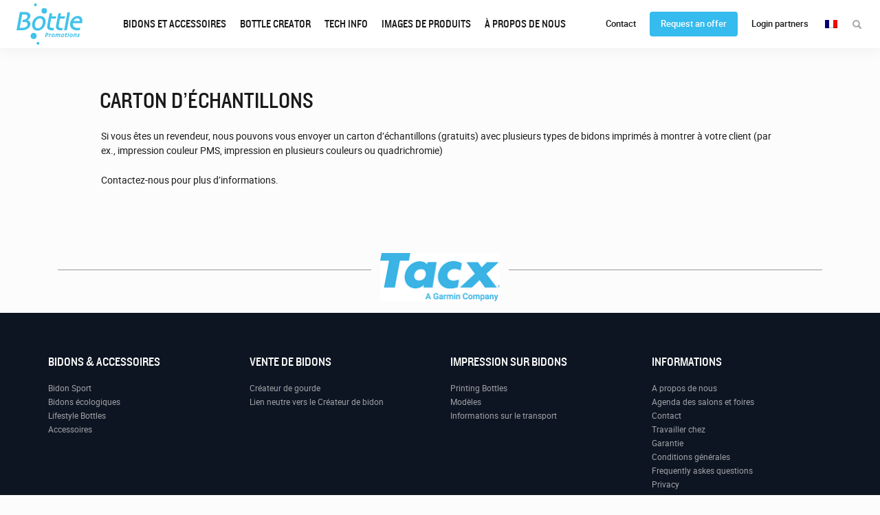

--- FILE ---
content_type: text/html; charset=UTF-8
request_url: https://bottlepromotions.com/fr/cartons-dechantillons/
body_size: 12496
content:
<!DOCTYPE html>
<html lang="fr-FR">

<head>
  <meta charset="UTF-8">
  <meta http-equiv="X-UA-Compatible" content="text/html;" />
<script type="text/javascript">
/* <![CDATA[ */
 var gform;gform||(document.addEventListener("gform_main_scripts_loaded",function(){gform.scriptsLoaded=!0}),window.addEventListener("DOMContentLoaded",function(){gform.domLoaded=!0}),gform={domLoaded:!1,scriptsLoaded:!1,initializeOnLoaded:function(o){gform.domLoaded&&gform.scriptsLoaded?o():!gform.domLoaded&&gform.scriptsLoaded?window.addEventListener("DOMContentLoaded",o):document.addEventListener("gform_main_scripts_loaded",o)},hooks:{action:{},filter:{}},addAction:function(o,n,r,t){gform.addHook("action",o,n,r,t)},addFilter:function(o,n,r,t){gform.addHook("filter",o,n,r,t)},doAction:function(o){gform.doHook("action",o,arguments)},applyFilters:function(o){return gform.doHook("filter",o,arguments)},removeAction:function(o,n){gform.removeHook("action",o,n)},removeFilter:function(o,n,r){gform.removeHook("filter",o,n,r)},addHook:function(o,n,r,t,i){null==gform.hooks[o][n]&&(gform.hooks[o][n]=[]);var e=gform.hooks[o][n];null==i&&(i=n+"_"+e.length),gform.hooks[o][n].push({tag:i,callable:r,priority:t=null==t?10:t})},doHook:function(n,o,r){var t;if(r=Array.prototype.slice.call(r,1),null!=gform.hooks[n][o]&&((o=gform.hooks[n][o]).sort(function(o,n){return o.priority-n.priority}),o.forEach(function(o){"function"!=typeof(t=o.callable)&&(t=window[t]),"action"==n?t.apply(null,r):r[0]=t.apply(null,r)})),"filter"==n)return r[0]},removeHook:function(o,n,t,i){var r;null!=gform.hooks[o][n]&&(r=(r=gform.hooks[o][n]).filter(function(o,n,r){return!!(null!=i&&i!=o.tag||null!=t&&t!=o.priority)}),gform.hooks[o][n]=r)}}); 
/* ]]> */
</script>

  <meta name="generator" content="WordPress 6.6.4" />

      <meta name="viewport" content="width=device-width, initial-scale=1, maximum-scale=1">
  
  <link rel="alternate" type="application/rss+xml" title="Bottle Promotions RSS Feed" href="https://bottlepromotions.com/fr/feed/" />
  <link rel="alternate" type="application/rss+xml" title="Bottle Promotions Comments RSS Feed" href="https://bottlepromotions.com/fr/comments/feed/" />
  <link rel="pingback" href="https://bottlepromotions.com/xmlrpc.php" />
  <meta name='robots' content='index, follow, max-image-preview:large, max-snippet:-1, max-video-preview:-1' />
<link rel="alternate" href="https://bottlepromotions.com/sample-boxes/" hreflang="x-default" />
<link rel="alternate" hreflang="en" href="https://bottlepromotions.com/sample-boxes/" />
<link rel="alternate" hreflang="nl" href="https://bottlepromotions.com/nl/sample-boxes/" />
<link rel="alternate" hreflang="fr" href="https://bottlepromotions.com/fr/cartons-dechantillons/" />
<link rel="alternate" hreflang="de" href="https://bottlepromotions.com/de/musterboxen/" />
<link rel="alternate" hreflang="x-default" href="https://bottlepromotions.com/sample-boxes/" />
<script id="cookie-law-info-gcm-var-js">
var _ckyGcm = {"status":true,"default_settings":[{"analytics":"denied","advertisement":"denied","functional":"denied","necessary":"granted","ad_user_data":"denied","ad_personalization":"denied","regions":"All"}],"wait_for_update":2000,"url_passthrough":false,"ads_data_redaction":true}</script>
<script id="cookie-law-info-gcm-js" type="text/javascript" src="https://bottlepromotions.com/wp-content/plugins/cookie-law-info/lite/frontend/js/gcm.min.js"></script> <script id="cookieyes" type="text/javascript" src="https://cdn-cookieyes.com/client_data/e09dbb803b93a7b3a9db8dea/script.js"></script>
	<!-- This site is optimized with the Yoast SEO plugin v23.5 - https://yoast.com/wordpress/plugins/seo/ -->
	<title>Cartons d&#039;échantillons - Bottle Promotions</title>
	<link rel="canonical" href="https://bottlepromotions.com/fr/cartons-dechantillons/" />
	<meta property="og:locale" content="fr_FR" />
	<meta property="og:type" content="article" />
	<meta property="og:title" content="Cartons d&#039;échantillons - Bottle Promotions" />
	<meta property="og:url" content="https://bottlepromotions.com/fr/cartons-dechantillons/" />
	<meta property="og:site_name" content="Bottle Promotions" />
	<meta name="twitter:card" content="summary_large_image" />
	<script type="application/ld+json" class="yoast-schema-graph">{"@context":"https://schema.org","@graph":[{"@type":"WebPage","@id":"https://bottlepromotions.com/fr/cartons-dechantillons/","url":"https://bottlepromotions.com/fr/cartons-dechantillons/","name":"Cartons d'échantillons - Bottle Promotions","isPartOf":{"@id":"https://bottlepromotions.com/fr/#website"},"datePublished":"2017-10-26T12:14:55+00:00","dateModified":"2017-10-26T12:14:55+00:00","breadcrumb":{"@id":"https://bottlepromotions.com/fr/cartons-dechantillons/#breadcrumb"},"inLanguage":"fr-FR","potentialAction":[{"@type":"ReadAction","target":["https://bottlepromotions.com/fr/cartons-dechantillons/"]}]},{"@type":"BreadcrumbList","@id":"https://bottlepromotions.com/fr/cartons-dechantillons/#breadcrumb","itemListElement":[{"@type":"ListItem","position":1,"name":"Home","item":"https://bottlepromotions.com/fr/"},{"@type":"ListItem","position":2,"name":"Cartons d&rsquo;échantillons"}]},{"@type":"WebSite","@id":"https://bottlepromotions.com/fr/#website","url":"https://bottlepromotions.com/fr/","name":"Bottle Promotions","description":"Your partner in promotional bottles","publisher":{"@id":"https://bottlepromotions.com/fr/#organization"},"potentialAction":[{"@type":"SearchAction","target":{"@type":"EntryPoint","urlTemplate":"https://bottlepromotions.com/fr/?s={search_term_string}"},"query-input":{"@type":"PropertyValueSpecification","valueRequired":true,"valueName":"search_term_string"}}],"inLanguage":"fr-FR"},{"@type":"Organization","@id":"https://bottlepromotions.com/fr/#organization","name":"Bottle Promotions","url":"https://bottlepromotions.com/fr/","logo":{"@type":"ImageObject","inLanguage":"fr-FR","@id":"https://bottlepromotions.com/fr/#/schema/logo/image/","url":"https://bottlepromotions.com/wp-content/uploads/2021/05/BP-logo-white.png","contentUrl":"https://bottlepromotions.com/wp-content/uploads/2021/05/BP-logo-white.png","width":1284,"height":802,"caption":"Bottle Promotions"},"image":{"@id":"https://bottlepromotions.com/fr/#/schema/logo/image/"}}]}</script>
	<!-- / Yoast SEO plugin. -->


<link rel='dns-prefetch' href='//www.googletagmanager.com' />
<link rel="alternate" type="application/rss+xml" title="Bottle Promotions &raquo; Flux" href="https://bottlepromotions.com/fr/feed/" />
<link rel="alternate" type="application/rss+xml" title="Bottle Promotions &raquo; Flux des commentaires" href="https://bottlepromotions.com/fr/comments/feed/" />
<script type="text/javascript">
/* <![CDATA[ */
window._wpemojiSettings = {"baseUrl":"https:\/\/s.w.org\/images\/core\/emoji\/15.0.3\/72x72\/","ext":".png","svgUrl":"https:\/\/s.w.org\/images\/core\/emoji\/15.0.3\/svg\/","svgExt":".svg","source":{"concatemoji":"https:\/\/bottlepromotions.com\/wp-includes\/js\/wp-emoji-release.min.js?ver=6.6.4"}};
/*! This file is auto-generated */
!function(i,n){var o,s,e;function c(e){try{var t={supportTests:e,timestamp:(new Date).valueOf()};sessionStorage.setItem(o,JSON.stringify(t))}catch(e){}}function p(e,t,n){e.clearRect(0,0,e.canvas.width,e.canvas.height),e.fillText(t,0,0);var t=new Uint32Array(e.getImageData(0,0,e.canvas.width,e.canvas.height).data),r=(e.clearRect(0,0,e.canvas.width,e.canvas.height),e.fillText(n,0,0),new Uint32Array(e.getImageData(0,0,e.canvas.width,e.canvas.height).data));return t.every(function(e,t){return e===r[t]})}function u(e,t,n){switch(t){case"flag":return n(e,"\ud83c\udff3\ufe0f\u200d\u26a7\ufe0f","\ud83c\udff3\ufe0f\u200b\u26a7\ufe0f")?!1:!n(e,"\ud83c\uddfa\ud83c\uddf3","\ud83c\uddfa\u200b\ud83c\uddf3")&&!n(e,"\ud83c\udff4\udb40\udc67\udb40\udc62\udb40\udc65\udb40\udc6e\udb40\udc67\udb40\udc7f","\ud83c\udff4\u200b\udb40\udc67\u200b\udb40\udc62\u200b\udb40\udc65\u200b\udb40\udc6e\u200b\udb40\udc67\u200b\udb40\udc7f");case"emoji":return!n(e,"\ud83d\udc26\u200d\u2b1b","\ud83d\udc26\u200b\u2b1b")}return!1}function f(e,t,n){var r="undefined"!=typeof WorkerGlobalScope&&self instanceof WorkerGlobalScope?new OffscreenCanvas(300,150):i.createElement("canvas"),a=r.getContext("2d",{willReadFrequently:!0}),o=(a.textBaseline="top",a.font="600 32px Arial",{});return e.forEach(function(e){o[e]=t(a,e,n)}),o}function t(e){var t=i.createElement("script");t.src=e,t.defer=!0,i.head.appendChild(t)}"undefined"!=typeof Promise&&(o="wpEmojiSettingsSupports",s=["flag","emoji"],n.supports={everything:!0,everythingExceptFlag:!0},e=new Promise(function(e){i.addEventListener("DOMContentLoaded",e,{once:!0})}),new Promise(function(t){var n=function(){try{var e=JSON.parse(sessionStorage.getItem(o));if("object"==typeof e&&"number"==typeof e.timestamp&&(new Date).valueOf()<e.timestamp+604800&&"object"==typeof e.supportTests)return e.supportTests}catch(e){}return null}();if(!n){if("undefined"!=typeof Worker&&"undefined"!=typeof OffscreenCanvas&&"undefined"!=typeof URL&&URL.createObjectURL&&"undefined"!=typeof Blob)try{var e="postMessage("+f.toString()+"("+[JSON.stringify(s),u.toString(),p.toString()].join(",")+"));",r=new Blob([e],{type:"text/javascript"}),a=new Worker(URL.createObjectURL(r),{name:"wpTestEmojiSupports"});return void(a.onmessage=function(e){c(n=e.data),a.terminate(),t(n)})}catch(e){}c(n=f(s,u,p))}t(n)}).then(function(e){for(var t in e)n.supports[t]=e[t],n.supports.everything=n.supports.everything&&n.supports[t],"flag"!==t&&(n.supports.everythingExceptFlag=n.supports.everythingExceptFlag&&n.supports[t]);n.supports.everythingExceptFlag=n.supports.everythingExceptFlag&&!n.supports.flag,n.DOMReady=!1,n.readyCallback=function(){n.DOMReady=!0}}).then(function(){return e}).then(function(){var e;n.supports.everything||(n.readyCallback(),(e=n.source||{}).concatemoji?t(e.concatemoji):e.wpemoji&&e.twemoji&&(t(e.twemoji),t(e.wpemoji)))}))}((window,document),window._wpemojiSettings);
/* ]]> */
</script>
<style id='wp-emoji-styles-inline-css' type='text/css'>

	img.wp-smiley, img.emoji {
		display: inline !important;
		border: none !important;
		box-shadow: none !important;
		height: 1em !important;
		width: 1em !important;
		margin: 0 0.07em !important;
		vertical-align: -0.1em !important;
		background: none !important;
		padding: 0 !important;
	}
</style>
<link rel='stylesheet' id='wp-block-library-css' href='https://bottlepromotions.com/wp-includes/css/dist/block-library/style.min.css?ver=6.6.4' type='text/css' media='all' />
<style id='classic-theme-styles-inline-css' type='text/css'>
/*! This file is auto-generated */
.wp-block-button__link{color:#fff;background-color:#32373c;border-radius:9999px;box-shadow:none;text-decoration:none;padding:calc(.667em + 2px) calc(1.333em + 2px);font-size:1.125em}.wp-block-file__button{background:#32373c;color:#fff;text-decoration:none}
</style>
<style id='global-styles-inline-css' type='text/css'>
:root{--wp--preset--aspect-ratio--square: 1;--wp--preset--aspect-ratio--4-3: 4/3;--wp--preset--aspect-ratio--3-4: 3/4;--wp--preset--aspect-ratio--3-2: 3/2;--wp--preset--aspect-ratio--2-3: 2/3;--wp--preset--aspect-ratio--16-9: 16/9;--wp--preset--aspect-ratio--9-16: 9/16;--wp--preset--color--black: #000000;--wp--preset--color--cyan-bluish-gray: #abb8c3;--wp--preset--color--white: #ffffff;--wp--preset--color--pale-pink: #f78da7;--wp--preset--color--vivid-red: #cf2e2e;--wp--preset--color--luminous-vivid-orange: #ff6900;--wp--preset--color--luminous-vivid-amber: #fcb900;--wp--preset--color--light-green-cyan: #7bdcb5;--wp--preset--color--vivid-green-cyan: #00d084;--wp--preset--color--pale-cyan-blue: #8ed1fc;--wp--preset--color--vivid-cyan-blue: #0693e3;--wp--preset--color--vivid-purple: #9b51e0;--wp--preset--gradient--vivid-cyan-blue-to-vivid-purple: linear-gradient(135deg,rgba(6,147,227,1) 0%,rgb(155,81,224) 100%);--wp--preset--gradient--light-green-cyan-to-vivid-green-cyan: linear-gradient(135deg,rgb(122,220,180) 0%,rgb(0,208,130) 100%);--wp--preset--gradient--luminous-vivid-amber-to-luminous-vivid-orange: linear-gradient(135deg,rgba(252,185,0,1) 0%,rgba(255,105,0,1) 100%);--wp--preset--gradient--luminous-vivid-orange-to-vivid-red: linear-gradient(135deg,rgba(255,105,0,1) 0%,rgb(207,46,46) 100%);--wp--preset--gradient--very-light-gray-to-cyan-bluish-gray: linear-gradient(135deg,rgb(238,238,238) 0%,rgb(169,184,195) 100%);--wp--preset--gradient--cool-to-warm-spectrum: linear-gradient(135deg,rgb(74,234,220) 0%,rgb(151,120,209) 20%,rgb(207,42,186) 40%,rgb(238,44,130) 60%,rgb(251,105,98) 80%,rgb(254,248,76) 100%);--wp--preset--gradient--blush-light-purple: linear-gradient(135deg,rgb(255,206,236) 0%,rgb(152,150,240) 100%);--wp--preset--gradient--blush-bordeaux: linear-gradient(135deg,rgb(254,205,165) 0%,rgb(254,45,45) 50%,rgb(107,0,62) 100%);--wp--preset--gradient--luminous-dusk: linear-gradient(135deg,rgb(255,203,112) 0%,rgb(199,81,192) 50%,rgb(65,88,208) 100%);--wp--preset--gradient--pale-ocean: linear-gradient(135deg,rgb(255,245,203) 0%,rgb(182,227,212) 50%,rgb(51,167,181) 100%);--wp--preset--gradient--electric-grass: linear-gradient(135deg,rgb(202,248,128) 0%,rgb(113,206,126) 100%);--wp--preset--gradient--midnight: linear-gradient(135deg,rgb(2,3,129) 0%,rgb(40,116,252) 100%);--wp--preset--font-size--small: 13px;--wp--preset--font-size--medium: 20px;--wp--preset--font-size--large: 36px;--wp--preset--font-size--x-large: 42px;--wp--preset--spacing--20: 0.44rem;--wp--preset--spacing--30: 0.67rem;--wp--preset--spacing--40: 1rem;--wp--preset--spacing--50: 1.5rem;--wp--preset--spacing--60: 2.25rem;--wp--preset--spacing--70: 3.38rem;--wp--preset--spacing--80: 5.06rem;--wp--preset--shadow--natural: 6px 6px 9px rgba(0, 0, 0, 0.2);--wp--preset--shadow--deep: 12px 12px 50px rgba(0, 0, 0, 0.4);--wp--preset--shadow--sharp: 6px 6px 0px rgba(0, 0, 0, 0.2);--wp--preset--shadow--outlined: 6px 6px 0px -3px rgba(255, 255, 255, 1), 6px 6px rgba(0, 0, 0, 1);--wp--preset--shadow--crisp: 6px 6px 0px rgba(0, 0, 0, 1);}:where(.is-layout-flex){gap: 0.5em;}:where(.is-layout-grid){gap: 0.5em;}body .is-layout-flex{display: flex;}.is-layout-flex{flex-wrap: wrap;align-items: center;}.is-layout-flex > :is(*, div){margin: 0;}body .is-layout-grid{display: grid;}.is-layout-grid > :is(*, div){margin: 0;}:where(.wp-block-columns.is-layout-flex){gap: 2em;}:where(.wp-block-columns.is-layout-grid){gap: 2em;}:where(.wp-block-post-template.is-layout-flex){gap: 1.25em;}:where(.wp-block-post-template.is-layout-grid){gap: 1.25em;}.has-black-color{color: var(--wp--preset--color--black) !important;}.has-cyan-bluish-gray-color{color: var(--wp--preset--color--cyan-bluish-gray) !important;}.has-white-color{color: var(--wp--preset--color--white) !important;}.has-pale-pink-color{color: var(--wp--preset--color--pale-pink) !important;}.has-vivid-red-color{color: var(--wp--preset--color--vivid-red) !important;}.has-luminous-vivid-orange-color{color: var(--wp--preset--color--luminous-vivid-orange) !important;}.has-luminous-vivid-amber-color{color: var(--wp--preset--color--luminous-vivid-amber) !important;}.has-light-green-cyan-color{color: var(--wp--preset--color--light-green-cyan) !important;}.has-vivid-green-cyan-color{color: var(--wp--preset--color--vivid-green-cyan) !important;}.has-pale-cyan-blue-color{color: var(--wp--preset--color--pale-cyan-blue) !important;}.has-vivid-cyan-blue-color{color: var(--wp--preset--color--vivid-cyan-blue) !important;}.has-vivid-purple-color{color: var(--wp--preset--color--vivid-purple) !important;}.has-black-background-color{background-color: var(--wp--preset--color--black) !important;}.has-cyan-bluish-gray-background-color{background-color: var(--wp--preset--color--cyan-bluish-gray) !important;}.has-white-background-color{background-color: var(--wp--preset--color--white) !important;}.has-pale-pink-background-color{background-color: var(--wp--preset--color--pale-pink) !important;}.has-vivid-red-background-color{background-color: var(--wp--preset--color--vivid-red) !important;}.has-luminous-vivid-orange-background-color{background-color: var(--wp--preset--color--luminous-vivid-orange) !important;}.has-luminous-vivid-amber-background-color{background-color: var(--wp--preset--color--luminous-vivid-amber) !important;}.has-light-green-cyan-background-color{background-color: var(--wp--preset--color--light-green-cyan) !important;}.has-vivid-green-cyan-background-color{background-color: var(--wp--preset--color--vivid-green-cyan) !important;}.has-pale-cyan-blue-background-color{background-color: var(--wp--preset--color--pale-cyan-blue) !important;}.has-vivid-cyan-blue-background-color{background-color: var(--wp--preset--color--vivid-cyan-blue) !important;}.has-vivid-purple-background-color{background-color: var(--wp--preset--color--vivid-purple) !important;}.has-black-border-color{border-color: var(--wp--preset--color--black) !important;}.has-cyan-bluish-gray-border-color{border-color: var(--wp--preset--color--cyan-bluish-gray) !important;}.has-white-border-color{border-color: var(--wp--preset--color--white) !important;}.has-pale-pink-border-color{border-color: var(--wp--preset--color--pale-pink) !important;}.has-vivid-red-border-color{border-color: var(--wp--preset--color--vivid-red) !important;}.has-luminous-vivid-orange-border-color{border-color: var(--wp--preset--color--luminous-vivid-orange) !important;}.has-luminous-vivid-amber-border-color{border-color: var(--wp--preset--color--luminous-vivid-amber) !important;}.has-light-green-cyan-border-color{border-color: var(--wp--preset--color--light-green-cyan) !important;}.has-vivid-green-cyan-border-color{border-color: var(--wp--preset--color--vivid-green-cyan) !important;}.has-pale-cyan-blue-border-color{border-color: var(--wp--preset--color--pale-cyan-blue) !important;}.has-vivid-cyan-blue-border-color{border-color: var(--wp--preset--color--vivid-cyan-blue) !important;}.has-vivid-purple-border-color{border-color: var(--wp--preset--color--vivid-purple) !important;}.has-vivid-cyan-blue-to-vivid-purple-gradient-background{background: var(--wp--preset--gradient--vivid-cyan-blue-to-vivid-purple) !important;}.has-light-green-cyan-to-vivid-green-cyan-gradient-background{background: var(--wp--preset--gradient--light-green-cyan-to-vivid-green-cyan) !important;}.has-luminous-vivid-amber-to-luminous-vivid-orange-gradient-background{background: var(--wp--preset--gradient--luminous-vivid-amber-to-luminous-vivid-orange) !important;}.has-luminous-vivid-orange-to-vivid-red-gradient-background{background: var(--wp--preset--gradient--luminous-vivid-orange-to-vivid-red) !important;}.has-very-light-gray-to-cyan-bluish-gray-gradient-background{background: var(--wp--preset--gradient--very-light-gray-to-cyan-bluish-gray) !important;}.has-cool-to-warm-spectrum-gradient-background{background: var(--wp--preset--gradient--cool-to-warm-spectrum) !important;}.has-blush-light-purple-gradient-background{background: var(--wp--preset--gradient--blush-light-purple) !important;}.has-blush-bordeaux-gradient-background{background: var(--wp--preset--gradient--blush-bordeaux) !important;}.has-luminous-dusk-gradient-background{background: var(--wp--preset--gradient--luminous-dusk) !important;}.has-pale-ocean-gradient-background{background: var(--wp--preset--gradient--pale-ocean) !important;}.has-electric-grass-gradient-background{background: var(--wp--preset--gradient--electric-grass) !important;}.has-midnight-gradient-background{background: var(--wp--preset--gradient--midnight) !important;}.has-small-font-size{font-size: var(--wp--preset--font-size--small) !important;}.has-medium-font-size{font-size: var(--wp--preset--font-size--medium) !important;}.has-large-font-size{font-size: var(--wp--preset--font-size--large) !important;}.has-x-large-font-size{font-size: var(--wp--preset--font-size--x-large) !important;}
:where(.wp-block-post-template.is-layout-flex){gap: 1.25em;}:where(.wp-block-post-template.is-layout-grid){gap: 1.25em;}
:where(.wp-block-columns.is-layout-flex){gap: 2em;}:where(.wp-block-columns.is-layout-grid){gap: 2em;}
:root :where(.wp-block-pullquote){font-size: 1.5em;line-height: 1.6;}
</style>
<link rel='stylesheet' id='wpml-blocks-css' href='https://bottlepromotions.com/wp-content/plugins/sitepress-multilingual-cms/dist/css/blocks/styles.css?ver=4.6.13' type='text/css' media='all' />
<link rel='stylesheet' id='wpml-legacy-dropdown-0-css' href='https://bottlepromotions.com/wp-content/plugins/sitepress-multilingual-cms/templates/language-switchers/legacy-dropdown/style.min.css?ver=1' type='text/css' media='all' />
<link rel='stylesheet' id='bootstrap-css' href='https://bottlepromotions.com/wp-content/themes/bottlepromotions/css/bootstrap.css?ver=6.6.4' type='text/css' media='all' />
<link rel='stylesheet' id='style-css' href='https://bottlepromotions.com/wp-content/themes/bottlepromotions/style.css?ver=1.2.101.1765970509' type='text/css' media='all' />
<link rel='stylesheet' id='print-style-css' href='https://bottlepromotions.com/wp-content/themes/bottlepromotions/print.css' type='text/css' media='print' />
<link rel='stylesheet' id='swiper-slider-css' href='https://bottlepromotions.com/wp-content/themes/bottlepromotions/css/swiper/swiper.min.css?ver=6.6.4' type='text/css' media='all' />
<link rel='stylesheet' id='section-css' href='https://bottlepromotions.com/wp-content/themes/bottlepromotions/css/section.css?ver=1.2.101.1765970527' type='text/css' media='all' />
<link rel='stylesheet' id='responsive-css' href='https://bottlepromotions.com/wp-content/themes/bottlepromotions/css/responsive.css?ver=1.2.101.1765970527' type='text/css' media='all' />
<link rel='stylesheet' id='fontawesome-css' href='https://bottlepromotions.com/wp-content/themes/bottlepromotions/css/font-awesome.min.css?ver=6.6.4' type='text/css' media='all' />
<link rel='stylesheet' id='select2-css-css' href='https://bottlepromotions.com/wp-content/themes/bottlepromotions/css/select2.css?ver=6.6.4' type='text/css' media='all' />
<script type="text/javascript" src="https://bottlepromotions.com/wp-includes/js/jquery/jquery.min.js?ver=3.7.1" id="jquery-core-js"></script>
<script type="text/javascript" src="https://bottlepromotions.com/wp-includes/js/jquery/jquery-migrate.min.js?ver=3.4.1" id="jquery-migrate-js"></script>
<script type="text/javascript" src="https://bottlepromotions.com/wp-content/plugins/revslider/public/assets/js/rbtools.min.js?ver=6.6.18" id="tp-tools-js"></script>
<script type="text/javascript" src="https://bottlepromotions.com/wp-content/plugins/revslider/public/assets/js/rs6.min.js?ver=6.6.18" id="revmin-js"></script>
<script type="text/javascript" src="https://bottlepromotions.com/wp-content/plugins/sitepress-multilingual-cms/templates/language-switchers/legacy-dropdown/script.min.js?ver=1" id="wpml-legacy-dropdown-0-js"></script>
<script type="text/javascript" src="https://bottlepromotions.com/wp-content/themes/bottlepromotions/js/modernizr.custom.js?ver=6.6.4" id="modernizr-js"></script>
<link rel="https://api.w.org/" href="https://bottlepromotions.com/fr/wp-json/" /><link rel="alternate" title="JSON" type="application/json" href="https://bottlepromotions.com/fr/wp-json/wp/v2/pages/1945" /><link rel="EditURI" type="application/rsd+xml" title="RSD" href="https://bottlepromotions.com/xmlrpc.php?rsd" />
<meta name="generator" content="WordPress 6.6.4" />
<link rel='shortlink' href='https://bottlepromotions.com/fr/?p=1945' />
<link rel="alternate" title="oEmbed (JSON)" type="application/json+oembed" href="https://bottlepromotions.com/fr/wp-json/oembed/1.0/embed?url=https%3A%2F%2Fbottlepromotions.com%2Ffr%2Fcartons-dechantillons%2F" />
<link rel="alternate" title="oEmbed (XML)" type="text/xml+oembed" href="https://bottlepromotions.com/fr/wp-json/oembed/1.0/embed?url=https%3A%2F%2Fbottlepromotions.com%2Ffr%2Fcartons-dechantillons%2F&#038;format=xml" />
<meta name="generator" content="WPML ver:4.6.13 stt:38,1,4,3,27,41,2;" />
<meta name="generator" content="Site Kit by Google 1.163.0" />    
    <script type="text/javascript">
        var ajaxurl = 'https://bottlepromotions.com/wp-admin/admin-ajax.php';
    </script>

<!-- Extrait Google Tag Manager ajouté par Site Kit -->
<script type="text/javascript">
/* <![CDATA[ */

			( function( w, d, s, l, i ) {
				w[l] = w[l] || [];
				w[l].push( {'gtm.start': new Date().getTime(), event: 'gtm.js'} );
				var f = d.getElementsByTagName( s )[0],
					j = d.createElement( s ), dl = l != 'dataLayer' ? '&l=' + l : '';
				j.async = true;
				j.src = 'https://www.googletagmanager.com/gtm.js?id=' + i + dl;
				f.parentNode.insertBefore( j, f );
			} )( window, document, 'script', 'dataLayer', 'GTM-WM9LMFP' );
			
/* ]]> */
</script>

<!-- End Google Tag Manager snippet added by Site Kit -->
<meta name="generator" content="Powered by Slider Revolution 6.6.18 - responsive, Mobile-Friendly Slider Plugin for WordPress with comfortable drag and drop interface." />
<link rel="icon" href="https://bottlepromotions.com/wp-content/uploads/2022/07/cropped-bp-icon-32x32.png" sizes="32x32" />
<link rel="icon" href="https://bottlepromotions.com/wp-content/uploads/2022/07/cropped-bp-icon-192x192.png" sizes="192x192" />
<link rel="apple-touch-icon" href="https://bottlepromotions.com/wp-content/uploads/2022/07/cropped-bp-icon-180x180.png" />
<meta name="msapplication-TileImage" content="https://bottlepromotions.com/wp-content/uploads/2022/07/cropped-bp-icon-270x270.png" />
<script>function setREVStartSize(e){
			//window.requestAnimationFrame(function() {
				window.RSIW = window.RSIW===undefined ? window.innerWidth : window.RSIW;
				window.RSIH = window.RSIH===undefined ? window.innerHeight : window.RSIH;
				try {
					var pw = document.getElementById(e.c).parentNode.offsetWidth,
						newh;
					pw = pw===0 || isNaN(pw) || (e.l=="fullwidth" || e.layout=="fullwidth") ? window.RSIW : pw;
					e.tabw = e.tabw===undefined ? 0 : parseInt(e.tabw);
					e.thumbw = e.thumbw===undefined ? 0 : parseInt(e.thumbw);
					e.tabh = e.tabh===undefined ? 0 : parseInt(e.tabh);
					e.thumbh = e.thumbh===undefined ? 0 : parseInt(e.thumbh);
					e.tabhide = e.tabhide===undefined ? 0 : parseInt(e.tabhide);
					e.thumbhide = e.thumbhide===undefined ? 0 : parseInt(e.thumbhide);
					e.mh = e.mh===undefined || e.mh=="" || e.mh==="auto" ? 0 : parseInt(e.mh,0);
					if(e.layout==="fullscreen" || e.l==="fullscreen")
						newh = Math.max(e.mh,window.RSIH);
					else{
						e.gw = Array.isArray(e.gw) ? e.gw : [e.gw];
						for (var i in e.rl) if (e.gw[i]===undefined || e.gw[i]===0) e.gw[i] = e.gw[i-1];
						e.gh = e.el===undefined || e.el==="" || (Array.isArray(e.el) && e.el.length==0)? e.gh : e.el;
						e.gh = Array.isArray(e.gh) ? e.gh : [e.gh];
						for (var i in e.rl) if (e.gh[i]===undefined || e.gh[i]===0) e.gh[i] = e.gh[i-1];
											
						var nl = new Array(e.rl.length),
							ix = 0,
							sl;
						e.tabw = e.tabhide>=pw ? 0 : e.tabw;
						e.thumbw = e.thumbhide>=pw ? 0 : e.thumbw;
						e.tabh = e.tabhide>=pw ? 0 : e.tabh;
						e.thumbh = e.thumbhide>=pw ? 0 : e.thumbh;
						for (var i in e.rl) nl[i] = e.rl[i]<window.RSIW ? 0 : e.rl[i];
						sl = nl[0];
						for (var i in nl) if (sl>nl[i] && nl[i]>0) { sl = nl[i]; ix=i;}
						var m = pw>(e.gw[ix]+e.tabw+e.thumbw) ? 1 : (pw-(e.tabw+e.thumbw)) / (e.gw[ix]);
						newh =  (e.gh[ix] * m) + (e.tabh + e.thumbh);
					}
					var el = document.getElementById(e.c);
					if (el!==null && el) el.style.height = newh+"px";
					el = document.getElementById(e.c+"_wrapper");
					if (el!==null && el) {
						el.style.height = newh+"px";
						el.style.display = "block";
					}
				} catch(e){
					console.log("Failure at Presize of Slider:" + e)
				}
			//});
		  };</script>
		<style type="text/css" id="wp-custom-css">
			/* Frontpage bidon cta test */
.product-categories-block .product-category-block:before{
	padding-top: 90%;
}

.product-categories-block .product-category-block h3, .product-categories-block .product-category-block .intro {
	color: #fff !important;
}
/* Frontpage bidon cta test */



/* Header block title span */
.page-header-block .page-header-content h1 {
	max-width: 520px;
}
.page-header-block .page-header-content h1 span {
	color: #fff;
	display: inline-block;
}
/* Header block title span */



.content-card-block .content {
	max-width: 1040px;
}



.text-with-image-block.layout-small.img-xs .container-text {
	flex: 0 0 56%;
}
.text-with-image-block.layout-small.img-xs .container-visual {
	flex: 0 0 44%;
}



.page-id-10531 .gutenberg-wrapper .gb-page-header {
	height: 50vh;
}

.font-size-16 {
	font-size: 16px !important;
	line-height: 24px !important;
}

.wp-block-image.fullwidth figure,
.wp-block-image.fullwidth figure img {
	width: 100%;
	height: auto;
}

.page-id-10684 .gutenberg-wrapper .gb-page-header, .page-id-10742 .gutenberg-wrapper .gb-page-header,
.page-id-6220 .gutenberg-wrapper .gb-page-header,
.page-id-10971 .gutenberg-wrapper .gb-page-header{
	height: 60vh;
}

.page-id-10742 .gutenberg-wrapper .gb-page-header .swiper-slide .post-content {
	background-position: center top;
}

.page-id-10531 .gutenberg-wrapper p,
.page-id-10971 .gutenberg-wrapper p {
	font-size: 16px;
	line-height: 24px;
}

.page-id-6220 .cta-block .block-header-inner .intro,
.page-id-10742 .cta-block .block-header-inner .intro,
.page-id-10684 .cta-block .block-header-inner .intro,
.page-id-10971 .cta-block .block-header-inner .intro{
	margin-top: 0px;
}

.page-id-6220 h2,
.page-id-10742 h2,
.page-id-10684 h2,
.page-id-10971 h2{
	font-size: 24px !important;
}

ul {
	list-style: none;
	padding: 0;
}
.text-with-image-block-text ul {
	list-style-type: disc;
	padding-left: 40px;
}
.slider-header-block .slider-content .slider-text ul{
	list-style-type: disc;
	padding-left: 17px;
}

input.gfield-choice-input {
	display: inline-block;
}

.dinMedium {
	font-family: 'DinMedium', sans-serif !important;
}

/* Cookiebanner switches  */
.cky-switch input[type="checkbox"] {display:block!important;}		</style>
		</head>

<body class="page-template-default page page-id-1945">
  <header>
    <div class="desktop-header visible-lg">
      <div class="header-wrapper">
        <div class="header-logo">
          <a class="logo" href="https://bottlepromotions.com/fr/" title="Bottle Promotions">
            <img class="logo-color" src="https://bottlepromotions.com/wp-content/themes/bottlepromotions/images/logo_bp.svg" alt="Bottle Promotions" />
          </a>
        </div>
        <div id="navbar" class="menu-mega-menu-new-fr-container"><ul id="menu-mega-menu-new-fr" class="nav navbar-nav"><li id="menu-item-11286" class="menu-item menu-item-type-post_type menu-item-object-page menu-item-has-children menu-item-11286"><a href="https://bottlepromotions.com/fr/bidons-et-accessoires/">Bidons et accessoires</a>
<div class="mega-menu"><div class="container"><div class="mega-menu-wrapper">

<ul class="sub-menu">
	<li id="menu-item-11287" class="menu-item menu-item-type-post_type menu-item-object-page menu-item-has-children menu-item-11287"><a href="https://bottlepromotions.com/fr/bidon-sport-2/">Bidon de sport</a>
	<ul class="sub-menu">
		<li id="menu-item-11288" class="menu-item menu-item-type-custom menu-item-object-custom menu-item-11288"><a href="https://bottlepromotions.com/bottle/shiva-500cc/">Shiva &#8211; Original</a></li>
		<li id="menu-item-19426" class="menu-item menu-item-type-post_type menu-item-object-bottle menu-item-19426"><a href="https://bottlepromotions.com/fr/bottle/daiya-550ml/">Daiya &#8211; Original</a></li>
		<li id="menu-item-11289" class="menu-item menu-item-type-custom menu-item-object-custom menu-item-11289"><a href="https://bottlepromotions.com/bottle/shanti-500cc/">Shiva &#8211; Premium Shanti</a></li>
		<li id="menu-item-11290" class="menu-item menu-item-type-custom menu-item-object-custom menu-item-11290"><a href="https://bottlepromotions.com/bottle/xt-cap/">Shiva &#8211; XT</a></li>
	</ul>
</li>
	<li id="menu-item-11291" class="menu-item menu-item-type-post_type menu-item-object-page menu-item-has-children menu-item-11291"><a href="https://bottlepromotions.com/fr/bidons-ecologiques/">Bidons écologiques</a>
	<ul class="sub-menu">
		<li id="menu-item-11292" class="menu-item menu-item-type-custom menu-item-object-custom menu-item-11292"><a href="https://bottlepromotions.com/bottle/shiva-o2-sugarcane-500ml/">Shiva &#8211; O2 Biosourcé de canne à sucre</a></li>
		<li id="menu-item-19425" class="menu-item menu-item-type-post_type menu-item-object-bottle menu-item-19425"><a href="https://bottlepromotions.com/fr/bottle/daiya-o2-550ml/">Daiya &#8211; O2 Biosourcé de canne à sucre</a></li>
	</ul>
</li>
	<li id="menu-item-11295" class="menu-item menu-item-type-post_type menu-item-object-page menu-item-has-children menu-item-11295"><a href="https://bottlepromotions.com/fr/lifestyle-bottles/">Bidons Lifestyle</a>
	<ul class="sub-menu">
		<li id="menu-item-11296" class="menu-item menu-item-type-custom menu-item-object-custom menu-item-11296"><a href="https://bottlepromotions.com/bottle/fuse-450cc-cap-white/">Fuse</a></li>
	</ul>
</li>
	<li id="menu-item-11298" class="menu-item menu-item-type-custom menu-item-object-custom menu-item-has-children menu-item-11298"><a href="https://bottlepromotions.com/bottles-and-accessories/#Accessories">Accessoires</a>
	<ul class="sub-menu">
		<li id="menu-item-11299" class="menu-item menu-item-type-custom menu-item-object-custom menu-item-11299"><a href="https://bottlepromotions.com/accessory/starlight/">Starlight bottle crate</a></li>
		<li id="menu-item-17951" class="menu-item menu-item-type-post_type menu-item-object-page menu-item-17951"><a href="https://bottlepromotions.com/fr/porte-bidons-tacx/">Porte-bidons Tacx</a></li>
	</ul>
</li>
</ul>
<div class='widget'></div>
</div></div></div>
</li>
<li id="menu-item-11305" class="menu-item menu-item-type-post_type menu-item-object-page menu-item-has-children menu-item-11305"><a href="https://bottlepromotions.com/fr/createur-de-gourde/">Bottle Creator</a>
<div class="mega-menu"><div class="container"><div class="mega-menu-wrapper">

<ul class="sub-menu">
	<li id="menu-item-13014" class="menu-item menu-item-type-post_type menu-item-object-page menu-item-has-children menu-item-13014"><a href="https://bottlepromotions.com/fr/createur-de-gourde/">Bottle Creator</a>
	<ul class="sub-menu">
		<li id="menu-item-11310" class="menu-item menu-item-type-post_type menu-item-object-page menu-item-11310"><a href="https://bottlepromotions.com/fr/lien-neutre-vers-le-createur-de-bidon/">Lien neutre vers le Créateur de bidon</a></li>
	</ul>
</li>
</ul>
<div class='widget'></div>
</div></div></div>
</li>
<li id="menu-item-14066" class="menu-item menu-item-type-post_type menu-item-object-page menu-item-has-children menu-item-14066"><a href="https://bottlepromotions.com/fr/impression-sur-bidons-2/">Tech info</a>
<div class="mega-menu"><div class="container"><div class="mega-menu-wrapper">

<ul class="sub-menu">
	<li id="menu-item-20421" class="menu-item menu-item-type-post_type menu-item-object-page menu-item-has-children menu-item-20421"><a href="https://bottlepromotions.com/fr/impression-sur-bidons-2/">Printing Bottles</a>
	<ul class="sub-menu">
		<li id="menu-item-11302" class="menu-item menu-item-type-post_type menu-item-object-page menu-item-11302"><a href="https://bottlepromotions.com/fr/impression-sur-bidons-2/">Printing Bottles</a></li>
		<li id="menu-item-11304" class="menu-item menu-item-type-post_type menu-item-object-page menu-item-11304"><a href="https://bottlepromotions.com/fr/modeles/">Modèles</a></li>
		<li id="menu-item-11312" class="menu-item menu-item-type-post_type menu-item-object-page menu-item-11312"><a href="https://bottlepromotions.com/fr/informations-sur-le-transport/">Informations sur le transport</a></li>
	</ul>
</li>
</ul>
<div class='widget'></div>
</div></div></div>
</li>
<li id="menu-item-11311" class="menu-item menu-item-type-custom menu-item-object-custom menu-item-11311"><a target="_blank" rel="noopener" href="https://mediakit.bottlepromotions.com">Images de produits</a></li>
<li id="menu-item-18303" class="menu-item menu-item-type-post_type menu-item-object-page menu-item-has-children menu-item-18303"><a href="https://bottlepromotions.com/fr/about-us/">À propos de nous</a>
<div class="mega-menu"><div class="container"><div class="mega-menu-wrapper">

<ul class="sub-menu">
	<li id="menu-item-20422" class="menu-item menu-item-type-post_type menu-item-object-page menu-item-has-children menu-item-20422"><a href="https://bottlepromotions.com/fr/about-us/">About us</a>
	<ul class="sub-menu">
		<li id="menu-item-20423" class="menu-item menu-item-type-custom menu-item-object-custom menu-item-20423"><a href="https://bottlepromotions.com/about-us/#lovecycling">For the Love of Cycling</a></li>
		<li id="menu-item-20424" class="menu-item menu-item-type-custom menu-item-object-custom menu-item-20424"><a href="https://bottlepromotions.com/about-us/#netherlands">Made in the Netherlands</a></li>
		<li id="menu-item-20425" class="menu-item menu-item-type-custom menu-item-object-custom menu-item-20425"><a href="https://bottlepromotions.com/about-us/#20years">Our 20 year journey</a></li>
		<li id="menu-item-18301" class="menu-item menu-item-type-post_type menu-item-object-page menu-item-18301"><a href="https://bottlepromotions.com/fr/durabilite/">Durabilité</a></li>
		<li id="menu-item-20426" class="menu-item menu-item-type-custom menu-item-object-custom menu-item-20426"><a href="https://bottlepromotions.com/about-us/#tradeshows">Meet and greet</a></li>
		<li id="menu-item-11321" class="menu-item menu-item-type-custom menu-item-object-custom menu-item-11321"><a target="_blank" rel="noopener" href="https://werkenbij.tacx.nl/">Carrières</a></li>
	</ul>
</li>
	<li id="menu-item-19894" class="menu-item menu-item-type-custom menu-item-object-custom menu-item-has-children menu-item-19894"><a href="#">Utilisation et règlements</a>
	<ul class="sub-menu">
		<li id="menu-item-19896" class="menu-item menu-item-type-post_type menu-item-object-page menu-item-19896"><a href="https://bottlepromotions.com/fr/usage-and-aftercare/">Prenez soin de votre bouteille</a></li>
		<li id="menu-item-19895" class="menu-item menu-item-type-post_type menu-item-object-page menu-item-19895"><a href="https://bottlepromotions.com/fr/product-safety-regulations/">Réglementations sur les produits</a></li>
	</ul>
</li>
</ul>
<div class='widget'></div>
</div></div></div>
</li>
</ul></div>        <div class="sidemenu">
          <div class="topmenu">
            <div class="menu-top-menu-desktop-fr-container"><ul id="menu-top-menu-desktop-fr" class="nav navbar-nav"><li id="menu-item-13596" class="menu-item menu-item-type-post_type menu-item-object-page menu-item-13596"><a href="https://bottlepromotions.com/fr/contact/">Contact</a></li>
<li id="menu-item-20467" class="nav-cta menu-item menu-item-type-post_type menu-item-object-page menu-item-20467"><a href="https://bottlepromotions.com/fr/createur-de-gourde/">Request an offer</a></li>
<li id="menu-item-13598" class="menu-item menu-item-type-custom menu-item-object-custom menu-item-13598"><a href="https://bottlepromotions.com/login-register/?redirect_to=https%3A%2F%2Fbottlepromotions.com%2Fbottle-creator%2F%23">Login partners</a></li>
</ul></div>          </div>

          <nav class="topnav">
                                      <a href="#" id="language-btn" class="language-btn-toggle dropdown">
                <img src="https://bottlepromotions.com/wp-content/plugins/sitepress-multilingual-cms/res/flags/fr.png" alt="fr">
              </a>

              <div id="lang-selector" class="lang-selector-dropdown dropdown">
                <div id="lang-selector-lang" class="lang-dropdown">
                  
<div
	 class="wpml-ls-statics-shortcode_actions wpml-ls wpml-ls-legacy-dropdown js-wpml-ls-legacy-dropdown">
	<ul>

		<li tabindex="0" class="wpml-ls-slot-shortcode_actions wpml-ls-item wpml-ls-item-fr wpml-ls-current-language wpml-ls-item-legacy-dropdown">
			<a href="#" class="js-wpml-ls-item-toggle wpml-ls-item-toggle">
                                                    <img
            class="wpml-ls-flag"
            src="https://bottlepromotions.com/wp-content/plugins/sitepress-multilingual-cms/res/flags/fr.png"
            alt=""
            width=18
            height=12
    /><span class="wpml-ls-native">Français</span></a>

			<ul class="wpml-ls-sub-menu">
				
					<li class="wpml-ls-slot-shortcode_actions wpml-ls-item wpml-ls-item-en wpml-ls-first-item">
						<a href="https://bottlepromotions.com/sample-boxes/" class="wpml-ls-link">
                                                                <img
            class="wpml-ls-flag"
            src="https://bottlepromotions.com/wp-content/plugins/sitepress-multilingual-cms/res/flags/en.png"
            alt=""
            width=18
            height=12
    /><span class="wpml-ls-native" lang="en">English</span></a>
					</li>

				
					<li class="wpml-ls-slot-shortcode_actions wpml-ls-item wpml-ls-item-nl">
						<a href="https://bottlepromotions.com/nl/sample-boxes/" class="wpml-ls-link">
                                                                <img
            class="wpml-ls-flag"
            src="https://bottlepromotions.com/wp-content/plugins/sitepress-multilingual-cms/res/flags/nl.png"
            alt=""
            width=18
            height=12
    /><span class="wpml-ls-native" lang="nl">Nederlands</span></a>
					</li>

				
					<li class="wpml-ls-slot-shortcode_actions wpml-ls-item wpml-ls-item-de wpml-ls-last-item">
						<a href="https://bottlepromotions.com/de/musterboxen/" class="wpml-ls-link">
                                                                <img
            class="wpml-ls-flag"
            src="https://bottlepromotions.com/wp-content/plugins/sitepress-multilingual-cms/res/flags/de.png"
            alt=""
            width=18
            height=12
    /><span class="wpml-ls-native" lang="de">Deutsch</span></a>
					</li>

							</ul>

		</li>

	</ul>
</div>
                </div>
              </div>
            
            <a id="search-show" href="#" class="search-show-toggle dropdown">
              <i class="glyphicon glyphicon-search"></i>
            </a>
            <div id="searchbar" class="searchbar-dropdown dropdown">
              <form method="get" class="searchform" action="https://bottlepromotions.com/fr/">
                <input type="text" name="s" class="s" placeholder="To search, click and type">
                <input class="button" type="submit" value="Search">
              </form>
            </div>
          </nav>
        </div>
      </div>
    </div>


    <div class="mobile-header hidden-lg">
      <div class="container">
        <div class="row">
          <div class="col-sm-4 col-xs-6 col-xs-padding">
            <div id="main_menu_overlay"></div>
            <div id="main-menu-bg" class="main_menu_bg"></div>
            <div class="header-top">
              <a href="#" class="main-nav-button"></a>
              <a class="logo" href="https://bottlepromotions.com/fr/" title="Bottle Promotions">
                <img class="logo-color" src="https://bottlepromotions.com/wp-content/themes/bottlepromotions/images/BP-logo-white.png" alt="Bottle Promotions" />
                <!-- <img class="logo-color" src="https://bottlepromotions.com/wp-content/themes/bottlepromotions/images/BP-logo.png" alt="Bottle Promotions" /> -->
                <!-- <img class="logo-white" src="https://bottlepromotions.com/wp-content/themes/bottlepromotions/images/BP-logo-white.png" alt="Bottle Promotions" /> -->
              </a>
              <nav class="wp_nav_main_menu">
                <div id="dl-menu" class="dl-menuwrapper"><ul id="menu-mega-menu-new-fr-1" class="dl-menu dl-menuopen"><li class="menu-item menu-item-type-post_type menu-item-object-page menu-item-has-children menu-item-11286"><a href="https://bottlepromotions.com/fr/bidons-et-accessoires/">Bidons et accessoires</a>
<ul class="sub-menu">
	<li class="menu-item menu-item-type-post_type menu-item-object-page menu-item-has-children menu-item-11287"><a href="https://bottlepromotions.com/fr/bidon-sport-2/">Bidon de sport</a>
	<ul class="sub-menu">
		<li class="menu-item menu-item-type-custom menu-item-object-custom menu-item-11288"><a href="https://bottlepromotions.com/bottle/shiva-500cc/">Shiva &#8211; Original</a></li>
		<li class="menu-item menu-item-type-post_type menu-item-object-bottle menu-item-19426"><a href="https://bottlepromotions.com/fr/bottle/daiya-550ml/">Daiya &#8211; Original</a></li>
		<li class="menu-item menu-item-type-custom menu-item-object-custom menu-item-11289"><a href="https://bottlepromotions.com/bottle/shanti-500cc/">Shiva &#8211; Premium Shanti</a></li>
		<li class="menu-item menu-item-type-custom menu-item-object-custom menu-item-11290"><a href="https://bottlepromotions.com/bottle/xt-cap/">Shiva &#8211; XT</a></li>
	</ul>
</li>
	<li class="menu-item menu-item-type-post_type menu-item-object-page menu-item-has-children menu-item-11291"><a href="https://bottlepromotions.com/fr/bidons-ecologiques/">Bidons écologiques</a>
	<ul class="sub-menu">
		<li class="menu-item menu-item-type-custom menu-item-object-custom menu-item-11292"><a href="https://bottlepromotions.com/bottle/shiva-o2-sugarcane-500ml/">Shiva &#8211; O2 Biosourcé de canne à sucre</a></li>
		<li class="menu-item menu-item-type-post_type menu-item-object-bottle menu-item-19425"><a href="https://bottlepromotions.com/fr/bottle/daiya-o2-550ml/">Daiya &#8211; O2 Biosourcé de canne à sucre</a></li>
	</ul>
</li>
	<li class="menu-item menu-item-type-post_type menu-item-object-page menu-item-has-children menu-item-11295"><a href="https://bottlepromotions.com/fr/lifestyle-bottles/">Bidons Lifestyle</a>
	<ul class="sub-menu">
		<li class="menu-item menu-item-type-custom menu-item-object-custom menu-item-11296"><a href="https://bottlepromotions.com/bottle/fuse-450cc-cap-white/">Fuse</a></li>
	</ul>
</li>
	<li class="menu-item menu-item-type-custom menu-item-object-custom menu-item-has-children menu-item-11298"><a href="https://bottlepromotions.com/bottles-and-accessories/#Accessories">Accessoires</a>
	<ul class="sub-menu">
		<li class="menu-item menu-item-type-custom menu-item-object-custom menu-item-11299"><a href="https://bottlepromotions.com/accessory/starlight/">Starlight bottle crate</a></li>
		<li class="menu-item menu-item-type-post_type menu-item-object-page menu-item-17951"><a href="https://bottlepromotions.com/fr/porte-bidons-tacx/">Porte-bidons Tacx</a></li>
	</ul>
</li>
</ul>
</li>
<li class="menu-item menu-item-type-post_type menu-item-object-page menu-item-has-children menu-item-11305"><a href="https://bottlepromotions.com/fr/createur-de-gourde/">Bottle Creator</a>
<ul class="sub-menu">
	<li class="menu-item menu-item-type-post_type menu-item-object-page menu-item-has-children menu-item-13014"><a href="https://bottlepromotions.com/fr/createur-de-gourde/">Bottle Creator</a>
	<ul class="sub-menu">
		<li class="menu-item menu-item-type-post_type menu-item-object-page menu-item-11310"><a href="https://bottlepromotions.com/fr/lien-neutre-vers-le-createur-de-bidon/">Lien neutre vers le Créateur de bidon</a></li>
	</ul>
</li>
</ul>
</li>
<li class="menu-item menu-item-type-post_type menu-item-object-page menu-item-has-children menu-item-14066"><a href="https://bottlepromotions.com/fr/impression-sur-bidons-2/">Tech info</a>
<ul class="sub-menu">
	<li class="menu-item menu-item-type-post_type menu-item-object-page menu-item-has-children menu-item-20421"><a href="https://bottlepromotions.com/fr/impression-sur-bidons-2/">Printing Bottles</a>
	<ul class="sub-menu">
		<li class="menu-item menu-item-type-post_type menu-item-object-page menu-item-11302"><a href="https://bottlepromotions.com/fr/impression-sur-bidons-2/">Printing Bottles</a></li>
		<li class="menu-item menu-item-type-post_type menu-item-object-page menu-item-11304"><a href="https://bottlepromotions.com/fr/modeles/">Modèles</a></li>
		<li class="menu-item menu-item-type-post_type menu-item-object-page menu-item-11312"><a href="https://bottlepromotions.com/fr/informations-sur-le-transport/">Informations sur le transport</a></li>
	</ul>
</li>
</ul>
</li>
<li class="menu-item menu-item-type-custom menu-item-object-custom menu-item-11311"><a target="_blank" rel="noopener" href="https://mediakit.bottlepromotions.com">Images de produits</a></li>
<li class="menu-item menu-item-type-post_type menu-item-object-page menu-item-has-children menu-item-18303"><a href="https://bottlepromotions.com/fr/about-us/">À propos de nous</a>
<ul class="sub-menu">
	<li class="menu-item menu-item-type-post_type menu-item-object-page menu-item-has-children menu-item-20422"><a href="https://bottlepromotions.com/fr/about-us/">About us</a>
	<ul class="sub-menu">
		<li class="menu-item menu-item-type-custom menu-item-object-custom menu-item-20423"><a href="https://bottlepromotions.com/about-us/#lovecycling">For the Love of Cycling</a></li>
		<li class="menu-item menu-item-type-custom menu-item-object-custom menu-item-20424"><a href="https://bottlepromotions.com/about-us/#netherlands">Made in the Netherlands</a></li>
		<li class="menu-item menu-item-type-custom menu-item-object-custom menu-item-20425"><a href="https://bottlepromotions.com/about-us/#20years">Our 20 year journey</a></li>
		<li class="menu-item menu-item-type-post_type menu-item-object-page menu-item-18301"><a href="https://bottlepromotions.com/fr/durabilite/">Durabilité</a></li>
		<li class="menu-item menu-item-type-custom menu-item-object-custom menu-item-20426"><a href="https://bottlepromotions.com/about-us/#tradeshows">Meet and greet</a></li>
		<li class="menu-item menu-item-type-custom menu-item-object-custom menu-item-11321"><a target="_blank" rel="noopener" href="https://werkenbij.tacx.nl/">Carrières</a></li>
	</ul>
</li>
	<li class="menu-item menu-item-type-custom menu-item-object-custom menu-item-has-children menu-item-19894"><a href="#">Utilisation et règlements</a>
	<ul class="sub-menu">
		<li class="menu-item menu-item-type-post_type menu-item-object-page menu-item-19896"><a href="https://bottlepromotions.com/fr/usage-and-aftercare/">Prenez soin de votre bouteille</a></li>
		<li class="menu-item menu-item-type-post_type menu-item-object-page menu-item-19895"><a href="https://bottlepromotions.com/fr/product-safety-regulations/">Réglementations sur les produits</a></li>
	</ul>
</li>
</ul>
</li>
</ul></div>              </nav>
            </div>
          </div>
          <div class="col-sm-8 col-xs-6  col-xs-padding">
            <div class="topmenu">
                          </div>

            <nav class="topnav">
                                            <a href="#" id="language-btn" class="language-btn-toggle dropdown">
                  <img src="https://bottlepromotions.com/wp-content/plugins/sitepress-multilingual-cms/res/flags/fr.png" alt="fr">
                </a>

                <div id="lang-selector" class="lang-selector-dropdown dropdown">
                  <div id="lang-selector-lang" class="lang-dropdown">
                    
<div
	 class="wpml-ls-statics-shortcode_actions wpml-ls wpml-ls-legacy-dropdown js-wpml-ls-legacy-dropdown">
	<ul>

		<li tabindex="0" class="wpml-ls-slot-shortcode_actions wpml-ls-item wpml-ls-item-fr wpml-ls-current-language wpml-ls-item-legacy-dropdown">
			<a href="#" class="js-wpml-ls-item-toggle wpml-ls-item-toggle">
                                                    <img
            class="wpml-ls-flag"
            src="https://bottlepromotions.com/wp-content/plugins/sitepress-multilingual-cms/res/flags/fr.png"
            alt=""
            width=18
            height=12
    /><span class="wpml-ls-native">Français</span></a>

			<ul class="wpml-ls-sub-menu">
				
					<li class="wpml-ls-slot-shortcode_actions wpml-ls-item wpml-ls-item-en wpml-ls-first-item">
						<a href="https://bottlepromotions.com/sample-boxes/" class="wpml-ls-link">
                                                                <img
            class="wpml-ls-flag"
            src="https://bottlepromotions.com/wp-content/plugins/sitepress-multilingual-cms/res/flags/en.png"
            alt=""
            width=18
            height=12
    /><span class="wpml-ls-native" lang="en">English</span></a>
					</li>

				
					<li class="wpml-ls-slot-shortcode_actions wpml-ls-item wpml-ls-item-nl">
						<a href="https://bottlepromotions.com/nl/sample-boxes/" class="wpml-ls-link">
                                                                <img
            class="wpml-ls-flag"
            src="https://bottlepromotions.com/wp-content/plugins/sitepress-multilingual-cms/res/flags/nl.png"
            alt=""
            width=18
            height=12
    /><span class="wpml-ls-native" lang="nl">Nederlands</span></a>
					</li>

				
					<li class="wpml-ls-slot-shortcode_actions wpml-ls-item wpml-ls-item-de wpml-ls-last-item">
						<a href="https://bottlepromotions.com/de/musterboxen/" class="wpml-ls-link">
                                                                <img
            class="wpml-ls-flag"
            src="https://bottlepromotions.com/wp-content/plugins/sitepress-multilingual-cms/res/flags/de.png"
            alt=""
            width=18
            height=12
    /><span class="wpml-ls-native" lang="de">Deutsch</span></a>
					</li>

							</ul>

		</li>

	</ul>
</div>
                  </div>
                </div>
              
              <a id="search-show" href="#" class="search-show-toggle dropdown">
                <i class="glyphicon glyphicon-search"></i>
              </a>
              <div id="searchbar" class="searchbar-dropdown dropdown">
                <form method="get" class="searchform" action="https://bottlepromotions.com/fr/">
                  <input type="text" name="s" class="s" placeholder="To search, click and type">
                  <input class="button" type="submit" value="Search">
                </form>
              </div>

            </nav>

          </div>
        </div>
      </div>
  </header>
   <div id="sections">

   <div id="page-header-container" class="">
  </div>
<section id="section-2259" style="  " class="plain-content ">

	<div class="container">
		<div class="col-xs-12">
			<div class="container" style="">
				<div class="post-content">
					<h3>Carton d&rsquo;échantillons</h3>
<p>Si vous êtes un revendeur, nous pouvons vous envoyer un carton d&rsquo;échantillons (gratuits) avec plusieurs types de bidons imprimés à montrer à votre client (par ex., impression couleur PMS, impression en plusieurs couleurs ou quadrichromie)</p>
<p>Contactez-nous pour plus d&rsquo;informations.</p>
				</div>
			</div>
		</div>
	</div>
	
</section>   </div>
<div id="tacx-logo-footer" class="container">
	<div class="row ">
		<div class="col-xs-12">
			<div class="tacx-logo">
				<hr class="tacx-line">
				<a href="https://tacx.com" target="_blank">
					<img src="https://bottlepromotions.com/wp-content/themes/bottlepromotions/images/Tacx_A_Garmin_Company.jpg">
				</a>
				<hr class="tacx-line">
			</div>
		</div>
	</div>
</div>

<footer>
	<div class="footer-row">
		<div class="container">
							<div class="row">
					<div class="nav_menu-5 footer-menu col-lg-3 col-md-3 col-sm-6 col-xs-6"><h3>Bidons &#038; accessoires</h3><div class="menu-bottles-accessories-french-container"><ul id="menu-bottles-accessories-french" class="menu"><li id="menu-item-11092" class="menu-item menu-item-type-post_type menu-item-object-page menu-item-11092"><a href="https://bottlepromotions.com/fr/bidon-sport-2/">Bidon Sport</a></li>
<li id="menu-item-11094" class="menu-item menu-item-type-post_type menu-item-object-page menu-item-11094"><a href="https://bottlepromotions.com/fr/bidons-ecologiques/">Bidons écologiques</a></li>
<li id="menu-item-11093" class="menu-item menu-item-type-post_type menu-item-object-page menu-item-11093"><a href="https://bottlepromotions.com/fr/lifestyle-bottles/">Lifestyle Bottles</a></li>
<li id="menu-item-6451" class="menu-item menu-item-type-custom menu-item-object-custom menu-item-6451"><a href="https://bottlepromotions.com/fr/bottles-and-accessories#Accessories">Accessoires</a></li>
</ul></div></div><div class="nav_menu-6 footer-menu col-lg-3 col-md-3 col-sm-6 col-xs-6"><h3>Vente de bidons</h3><div class="menu-selling-bottles-gutenberg-french-container"><ul id="menu-selling-bottles-gutenberg-french" class="menu"><li id="menu-item-13663" class="menu-item menu-item-type-post_type menu-item-object-page menu-item-13663"><a href="https://bottlepromotions.com/fr/createur-de-gourde/">Créateur de gourde</a></li>
<li id="menu-item-13664" class="menu-item menu-item-type-post_type menu-item-object-page menu-item-13664"><a href="https://bottlepromotions.com/fr/lien-neutre-vers-le-createur-de-bidon/">Lien neutre vers le Créateur de bidon</a></li>
</ul></div></div><div class="nav_menu-3 footer-menu col-lg-3 col-md-3 col-sm-6 col-xs-6"><h3>Impression sur bidons</h3><div class="menu-printing-bidons-gutenberg-french-container"><ul id="menu-printing-bidons-gutenberg-french" class="menu"><li id="menu-item-13657" class="menu-item menu-item-type-post_type menu-item-object-page menu-item-13657"><a href="https://bottlepromotions.com/fr/impression-sur-bidons-2/">Printing Bottles</a></li>
<li id="menu-item-13004" class="menu-item menu-item-type-post_type menu-item-object-page menu-item-13004"><a href="https://bottlepromotions.com/fr/modeles/">Modèles</a></li>
<li id="menu-item-13658" class="menu-item menu-item-type-post_type menu-item-object-page menu-item-13658"><a href="https://bottlepromotions.com/fr/informations-sur-le-transport/">Informations sur le transport</a></li>
</ul></div></div><div class="nav_menu-4 footer-menu col-lg-3 col-md-3 col-sm-6 col-xs-6"><h3>Informations</h3><div class="menu-about-us-gutenberg-french-container"><ul id="menu-about-us-gutenberg-french" class="menu"><li id="menu-item-6422" class="menu-item menu-item-type-custom menu-item-object-custom menu-item-6422"><a href="https://bottlepromotions.com/fr/about-bottle-promotions/">A propos de nous</a></li>
<li id="menu-item-6423" class="menu-item menu-item-type-custom menu-item-object-custom menu-item-6423"><a href="https://bottlepromotions.com/fr/trade-shows/">Agenda des salons et foires</a></li>
<li id="menu-item-6424" class="menu-item menu-item-type-custom menu-item-object-custom menu-item-6424"><a href="https://bottlepromotions.com/fr/demander-un-devis/">Contact</a></li>
<li id="menu-item-6425" class="menu-item menu-item-type-custom menu-item-object-custom menu-item-6425"><a target="_blank" rel="noopener" href="https://werkenbij.tacx.nl/">Travailler chez</a></li>
<li id="menu-item-6426" class="menu-item menu-item-type-custom menu-item-object-custom menu-item-6426"><a href="https://bottlepromotions.com/fr/garantie/">Garantie</a></li>
<li id="menu-item-6427" class="menu-item menu-item-type-custom menu-item-object-custom menu-item-6427"><a href="https://bottlepromotions.com/fr/conditions-generales-de-vente/">Conditions générales</a></li>
<li id="menu-item-6428" class="menu-item menu-item-type-custom menu-item-object-custom menu-item-6428"><a href="https://bottlepromotions.com/fr/foire-aux-questions/">Frequently askes questions</a></li>
<li id="menu-item-6430" class="menu-item menu-item-type-custom menu-item-object-custom menu-item-6430"><a href="https://www.garmin.com/fr-FR/legal/security">Privacy</a></li>
</ul></div></div>				</div>
						<div id="footer2">
				<div class="footer2"><h3>Bottle Promotions est membres de</h3>			<div class="textwidget"><p><img fetchpriority="high" decoding="async" class="alignnone size-full wp-image-18450" style="max-height: 35px; width: auto;" src="https://bottlepromotions.com/wp-content/uploads/2024/04/member-logos.png" alt="" width="1344" height="80" srcset="https://bottlepromotions.com/wp-content/uploads/2024/04/member-logos.png 1344w, https://bottlepromotions.com/wp-content/uploads/2024/04/member-logos-300x18.png 300w, https://bottlepromotions.com/wp-content/uploads/2024/04/member-logos-1024x61.png 1024w, https://bottlepromotions.com/wp-content/uploads/2024/04/member-logos-768x46.png 768w, https://bottlepromotions.com/wp-content/uploads/2024/04/member-logos-600x36.png 600w" sizes="(max-width: 1344px) 100vw, 1344px" /></p>
</div>
		</div><div class="footer2">			<div class="textwidget">Suivez-nous pour plus d'inspiration sur Instagram <!--a href="https://twitter.com/tacx" target="_blank" rel="noopener noreferrer"><i class="fa fa-twitter"></i></a> <a href="https://www.facebook.com/tacxeur" target="_blank" rel="noopener noreferrer"><i class="fa fa-facebook-square"></i></a> <a href="https://www.youtube.com/tacx" target="_blank" rel="noopener noreferrer"><i class="fa fa-youtube"></i></a--> <a href="https://www.instagram.com/bottlepromotions/" target="_blank" rel="noopener noreferrer"><i class="fa fa-instagram"></i></a> <!--a href="#"><i class="fa fa-rss"></i></a--></div>
		</div>			</div>
			<div id="footer3">
				<div class="footer3"><h3>Our platforms</h3>			<div class="textwidget"><p><img decoding="async" src="https://bottlepromotions.com/wp-content/uploads/2024/04/platform-logos.png" alt="" width="2248" height="80" class="alignnone size-full wp-image-18464" style="max-height:35px;width:auto;" srcset="https://bottlepromotions.com/wp-content/uploads/2024/04/platform-logos.png 2248w, https://bottlepromotions.com/wp-content/uploads/2024/04/platform-logos-300x11.png 300w, https://bottlepromotions.com/wp-content/uploads/2024/04/platform-logos-1024x36.png 1024w, https://bottlepromotions.com/wp-content/uploads/2024/04/platform-logos-768x27.png 768w, https://bottlepromotions.com/wp-content/uploads/2024/04/platform-logos-1536x55.png 1536w, https://bottlepromotions.com/wp-content/uploads/2024/04/platform-logos-2048x73.png 2048w, https://bottlepromotions.com/wp-content/uploads/2024/04/platform-logos-600x21.png 600w" sizes="(max-width: 2248px) 100vw, 2248px" /></p>
</div>
		</div>			</div>
			<div id="footer-line"></div>
			<div id="sub-footer">
				<div class="row">
					<div class="col-md-4 col-sm-6 col-md-push-8 col-sm-push-6">
						<div id="footersocial">
							<div class="footer-bottom-right">			<div class="textwidget"><p>Manufactured by <a href="https://redfactory.nl" target="_blank" style="font-size:inherit;margin:0;
color:inherit;" rel="noopener">Red Factory</a></p>
</div>
		</div>						</div>
					</div>
					<div class="col-md-8 col-sm-6 col-md-pull-4 col-sm-pull-6">
						<div id="footertext">
							<div class="footer-bottom-left">			<div class="textwidget"><p>General manager JHJ Tacx | Tacx BV dba Bottle Promotions | De Boeg 2 | 2343 LB | Oegstgeest | The Netherlands | + 31 (0) 70 701 4854 | <a href="/cdn-cgi/l/email-protection" class="__cf_email__" data-cfemail="b4f6d1c6d0dddad1f4c0d5d7cc9adad8">[email&#160;protected]</a> | COC 270.72.269 | VAT NL.00.76.57.195B01</p>
</div>
		</div>						</div>
					</div>
				</div>
			</div>
		</div>
	</div>
</footer>

<a href="#0" class="cd-top">
	<div class="sprite sprite-arrow-up"></div>
</a>

		<script data-cfasync="false" src="/cdn-cgi/scripts/5c5dd728/cloudflare-static/email-decode.min.js"></script><script>
			window.RS_MODULES = window.RS_MODULES || {};
			window.RS_MODULES.modules = window.RS_MODULES.modules || {};
			window.RS_MODULES.waiting = window.RS_MODULES.waiting || [];
			window.RS_MODULES.defered = false;
			window.RS_MODULES.moduleWaiting = window.RS_MODULES.moduleWaiting || {};
			window.RS_MODULES.type = 'compiled';
		</script>
				<!-- Extrait Google Tag Manager (noscript) ajouté par Site Kit -->
		<noscript>
			<iframe src="https://www.googletagmanager.com/ns.html?id=GTM-WM9LMFP" height="0" width="0" style="display:none;visibility:hidden"></iframe>
		</noscript>
		<!-- End Google Tag Manager (noscript) snippet added by Site Kit -->
		<link rel='stylesheet' id='rs-plugin-settings-css' href='https://bottlepromotions.com/wp-content/plugins/revslider/public/assets/css/rs6.css?ver=6.6.18' type='text/css' media='all' />
<style id='rs-plugin-settings-inline-css' type='text/css'>
#rs-demo-id {}
</style>
<script type="text/javascript" src="https://bottlepromotions.com/wp-content/themes/bottlepromotions/js/swiper/swiper.min.js" id="swiper-js-js"></script>
<script type="text/javascript" src="https://bottlepromotions.com/wp-content/themes/bottlepromotions/js/jquery.dlmenu.js?ver=1.8.1" id="dlmenu-js"></script>
<script type="text/javascript" src="https://bottlepromotions.com/wp-content/themes/bottlepromotions/js/bootstrap.min.js" id="bootstrap-js-js"></script>
<script type="text/javascript" src="https://bottlepromotions.com/wp-content/themes/bottlepromotions/js/jquery.tubular.js?ver=1.8.1" id="tubular-js-js"></script>
<script type="text/javascript" src="https://bottlepromotions.com/wp-content/themes/bottlepromotions/js/select2/select2.min.js?ver=1.8.1" id="select2-js-js"></script>
<script type="text/javascript" src="https://bottlepromotions.com/wp-content/themes/bottlepromotions/js/jquery.bootstrap-growl.min.js" id="growl-js-js"></script>
<script type="text/javascript" src="https://bottlepromotions.com/wp-content/themes/bottlepromotions/js/jquery.bootstrap-touchspin.min.js" id="spinner-js-js"></script>
<script type="text/javascript" id="mainjs-js-extra">
/* <![CDATA[ */
var ajax = {"ajax_url":"https:\/\/bottlepromotions.com\/wp-admin\/admin-ajax.php"};
/* ]]> */
</script>
<script type="text/javascript" src="https://bottlepromotions.com/wp-content/themes/bottlepromotions/js/main.js?ver=1.2.101.1765970560" id="mainjs-js"></script>
<script type="text/javascript" src="https://bottlepromotions.com/wp-content/themes/bottlepromotions/js/bottle-swiper.js?ver=1.8.1" id="bottle-swiperjs-js"></script>
</body>

</html>

--- FILE ---
content_type: text/css; charset=UTF-8
request_url: https://bottlepromotions.com/wp-content/themes/bottlepromotions/style.css?ver=1.2.101.1765970509
body_size: 20964
content:
/*
Theme Name: Bottle Promotions
Theme URI:
Description:
Version: 1.2.101
Author URI: http://redfactory.nl
Author: Red Factory
License: GNU General Public License
License URI: http://www.gnu.org/licenses/gpl-3.0.html
Text Domain: bottlepromotions
*/

/* <editor-fold> General styles */
@font-face {
    font-family: 'roboto';
    src: url('fonts/roboto-blackitalic-webfont.woff2') format('woff2'),
         url('fonts/roboto-blackitalic-webfont.woff') format('woff');
    font-weight: 900;
    font-style: italic;
}

@font-face {
    font-family: 'roboto';
    src: url('fonts/roboto-bold-webfont.woff2') format('woff2'),
         url('fonts/roboto-bold-webfont.woff') format('woff');
    font-weight: 700;
    font-style: normal;
}

@font-face {
    font-family: 'roboto';
    src: url('fonts/roboto-bolditalic-webfont.woff2') format('woff2'),
         url('fonts/roboto-bolditalic-webfont.woff') format('woff');
    font-weight: 700;
    font-style: italic;
}

@font-face {
    font-family: 'roboto';
    src: url('fonts/roboto-italic-webfont.woff2') format('woff2'),
         url('fonts/roboto-italic-webfont.woff') format('woff');
    font-weight: 400;
    font-style: italic;
}

@font-face {
    font-family: 'roboto';
    src: url('fonts/roboto-light-webfont.woff2') format('woff2'),
         url('fonts/roboto-light-webfont.woff') format('woff');
    font-weight: 300;
    font-style: normal;
}

@font-face {
    font-family: 'roboto';
    src: url('fonts/roboto-lightitalic-webfont.woff2') format('woff2'),
         url('fonts/roboto-lightitalic-webfont.woff') format('woff');
    font-weight: 300;
    font-style: italic;
}

@font-face {
    font-family: 'roboto';
    src: url('fonts/roboto-medium-webfont.woff2') format('woff2'),
         url('fonts/roboto-medium-webfont.woff') format('woff');
    font-weight: 500;
    font-style: normal;
}

@font-face {
    font-family: 'roboto';
    src: url('fonts/roboto-mediumitalic-webfont.woff2') format('woff2'),
         url('fonts/roboto-mediumitalic-webfont.woff') format('woff');
    font-weight: 500;
    font-style: italic;
}

@font-face {
    font-family: 'roboto';
    src: url('fonts/roboto-regular-webfont.woff2') format('woff2'),
         url('fonts/roboto-regular-webfont.woff') format('woff');
    font-weight: 400;
    font-style: normal;
}

@font-face {
    font-family: 'roboto';
    src: url('fonts/roboto-thin-webfont.woff2') format('woff2'),
         url('fonts/roboto-thin-webfont.woff') format('woff');
    font-weight: 200;
    font-style: normal;
}

@font-face {
    font-family: 'roboto';
    src: url('fonts/roboto-thinitalic-webfont.woff2') format('woff2'),
         url('fonts/roboto-thinitalic-webfont.woff') format('woff');
    font-weight: 200;
    font-style: italic;
}

@font-face {
    font-family: 'roboto';
    src: url('fonts/roboto-black-webfont.woff2') format('woff2'),
         url('fonts/roboto-black-webfont.woff') format('woff');
    font-weight: 900;
    font-style: normal;
}

/* @font-face {
    font-family: 'knockout';
    src: url('fonts/knockout_medium-webfont.woff2') format('woff2'),
         url('fonts/knockout_medium-webfont.woff') format('woff');
    font-weight: 500;
    font-style: normal;
} */

@font-face {
    font-family: 'knockout';
    src: url('fonts/knockout_htf30-juniorwelterwt_regular-webfont.woff2') format('woff2'),
         url('fonts/knockout_htf30-juniorwelterwt_regular-webfont.woff') format('woff');
    font-style: normal;
}

/* @font-face {
	font-family: DinBlack;
	font-style: normal;

	src: url("fonts/DINWeb-Black.eot");
	src: local("☺"), url("fonts/DINWeb-Black.woff") format("woff");
}

@font-face {
	font-family: DinBold;
	font-style: normal;

	src: url("fonts/DINWeb-Bold.eot");
	src: local("☺"), url("fonts/DINWeb-Bold.woff") format("woff");
}

@font-face {
	font-family: DinMedium;
	font-style: normal;

	src: url("fonts/DINWeb-Medium.eot");
	src: local("☺"), url("fonts/DINWeb-Medium.woff") format("woff");
}

@font-face {
	font-family: roboto;
	font-style: normal;

	src: url("fonts/DINWeb.eot");
	src: local("☺"), url("fonts/DINWeb.woff") format("woff");
}

@font-face {
	font-family: DinLight;
	font-style: normal;

	src: url("fonts/DINWeb-Light.eot");
	src: local("☺"), url("fonts/DINWeb-Light.woff") format("woff");
} */

/* Pay-Off font - Bottles and Accessories */
/*@import url("https://fonts.googleapis.com/css?family=Caveat:400,700");*/
@font-face {
    font-family: 'Caveat';
    src: url('fonts/caveat-regular.woff2') format('woff2'),
         url('fonts/caveat-regular.woff') format('woff');
    font-style: normal;
}

/* @import url("//netdna.bootstrapcdn.com/bootstrap/3.0.0/css/bootstrap-glyphicons.css"); */

body {
	position: relative;
	background: #fcfcfc;
	font-family: "roboto", Arial, sans-serif;
	font-size: 14px;
	line-height: 150%;
	color: #1A1A1A;
	-webkit-font-smoothing: antialiased;
	-moz-osx-font-smoothing: grayscale;
	padding-top: 70px;
	overflow-x: hidden;
}


@media (min-width: 1400px) {
	.container {
		width: 1370px;
		max-width: 100%;
	}	
}
.wp-block-columns.container {
	margin-left: auto !important;
	margin-right: auto !important;
}

.wp-block-columns {
	margin-bottom: 0;
}
.wp-block-columns.vertical-fill > .wp-block-column {
	display: flex;
    flex-wrap: wrap;
}
.wp-block-columns.vertical-fill > .wp-block-column > * {
    flex: 0 0 100%;
}



.sprite {
	display: block;

	background-image: url(images/spritesheet.png);
	background-repeat: no-repeat;
}

iframe {
	border: 0;
	outline: 0;
}

h1,
h2,
h3,
h4,
h5,
h6 {
	font-family: "knockout", Arial, sans-serif;
	text-transform: uppercase;
}

h1 span {
	display: block;
	font-size: 0.6em;
	line-height: 1em;
	color: #86939e;
}

a {
	-webkit-transition: all 0.1s ease-in;
	-moz-transition: all 0.1s ease-in;
	-o-transition: all 0.1s ease-in;
	transition: all 0.1s ease-in;

	color: #67bee7;
}

a:hover,
a:link,
a:active,
a:visited {
	text-decoration: none;

	outline: none;
}

input:focus {
	outline: none;
}

strong {
	font-weight: bold;
}

em {
	font-style: italic;
}

hr,
.wp-block-separator {
	margin-bottom: 15px;
	margin-top: 0;
	border-bottom: 0;
	border-color: #9A9A9A;
}



.btn,
.gform_footer input[type="submit"] {
	padding: 10px 15px 8px 15px;
	font-family: "roboto";
	font-weight: 500;
	font-size: 14px;
	text-transform: uppercase;
	border: #1A1A1A 1px solid;
	border-radius: 4px;
	color: #1A1A1A;
	background: transparent;
	line-height: 16px;
	position: relative;
	transition: all 0.3s ease-in-out;
	overflow: hidden;
}
.btn:hover,
.gform_footer input[type="submit"]:hover {
	color: #fff;
	background: #1A1A1A;
	border-color: #1A1A1A;
}

.btn.btn-small {
	padding: 7px 12px 6px 12px;
	font-size: 12px;
	line-height: 14px;
	font-weight: 400;
}

.btn.btn-blue,
.gform_footer input[type="submit"] {
	background: #67BEE7;	
	border: #67BEE7 1px solid;
	color: #fff;
}
.btn.btn-blue:hover,
.gform_footer input[type="submit"]:hover {
	background: #fff;	
	border-color: #67BEE7;
	color: #67BEE7;
}

.btn.btn-white {	
	border-color: #fff;
	color: #fff;
}
.btn.btn-white:hover {	
	color: #1A1A1A;
	background: #fff;	
}

.btn.btn-white-solid {	
	border-color: #fff;
	background: #fff;
	color: #66BEE7;
}
.btn.btn-white-solid:hover {	
	color: #fff;
	background: #66BEE7;
}

.btn.btn-margin {
	margin-left: 11px;
}



.button-block.aligncenter {
	text-align: center;
}
.button-block.alignright {
	text-align: right;
}


small,
h1 small,
.h1 small,
h2 small,
.h2 small,
h3 small,
.h3 small,
h1 .small,
.h1 .small,
h2 .small,
.h2 .small,
h3 .small,
.h3 .small {
	color: inherit;
	font-size: 100%;
}

h1 {
	margin: 35px 0 30px;
	font-size: 32px;
	font-weight: 400;
	line-height: 30px;
}

h1 small {
	opacity: 0.6;
	font-size: 28;
}

h2 {
	font-size: 26px;
	font-weight: 400;
	line-height: 28px;
}

h2 small {
	opacity: 0.6;
	font-size: 22px;
}

h3 {
	font-size: 20px;
	font-weight: 400;
	line-height: 24px;
}

h3 small {
	opacity: 0.6;
	font-size: 16px;
}

h1.dark-text,
h2.dark-text,
h3.dark-text,
h4.dark-text,
h5.dark-text {
	color: #34495e;
}

h1.light-text,
h2.light-text,
h3.light-text,
h4.light-text,
h5.light-text {
	color: #ffffff;
}

#container {
	position: relative;

	overflow: hidden;

	margin: 0 auto;
}

.table-row {
	display: table;

	width: 100%;
	margin-right: 0 !important;
	margin-left: 0 !important;

	table-layout: fixed;
}

.table-row [class^="col-"] {
	display: table-cell;
	float: none;

	vertical-align: middle;
}

/* </editor-fold> */

/* <editor-fold desc='Animations'> */

@-webkit-keyframes bounce {
	0% {
		bottom: 50px;
	}

	/*  25%, 75% { bottom:40px; }*/
	50% {
		bottom: 35px;
	}

	100% {
		bottom: 50px;
	}
}

/* </editor-fold> */

/* <editor-fold> Header styles */

body > header {
	position: fixed;
	top: 0;
	left: 0;
	z-index: 100;
	width: 100%;
	-webkit-transition: all 0.2s ease-in;
	-moz-transition: all 0.2s ease-in;
	-o-transition: all 0.2s ease-in;
	transition: all 0.2s ease-in;
	margin: 0;
	box-shadow: 0px 4px 20px rgba(0, 0, 0, 0.05);
}
body.admin-bar > header  {
	top: 32px;
}

/*
body.page-template-page-gutenberg > header,
body.has-feat-img:not(.single-bottle):not(.single-accessory) > header,
body.single-bottle.has-feat-img.has-gutenberg > header,
body.home > header {
	position:absolute;
	top: 0;
	left: 0;
	background: transparent;
}
*/

body > header .mobile-header {
	padding: 0 0 5px 0;
	background: #0e1522;
}

body > header.shadow {
	box-shadow: 0 2px 20px rgba(0, 0, 0, 0.05);
}

header > .container {
	position: relative;
}

.header-top {
	position: relative;
	z-index: 999;
}

.desktop-header {
	background: white;
}

.desktop-header .header-wrapper {
	display: flex;
	justify-content: space-between;
	align-items: center;
	padding: 0 24px;
}

/*
.desktop-header .header-wrapper .header-logo {
	margin-right:auto;
}
*/

.desktop-header .header-wrapper #navbar {
	flex-grow: 4;
}

.desktop-header .header-wrapper #navbar .navbar-nav {
	float: right;
}

.desktop-header .header-wrapper .sidemenu {
	display: flex;
	justify-content: flex-end;
	align-items: center;
}

a.logo {
	display: inline-block;
	position: relative;
	margin: 5px 0;

	-webkit-transition: all 0.2s ease-in;
	-moz-transition: all 0.2s ease-in;
	-ms-transition: all 0.2s ease-in;
	-o-transition: all 0.2s ease-in;
	transition: all 0.2s ease-in;
}

a.logo img {
	width: auto;
	height: 60px;

	-webkit-transition: all 0.2s ease-in;
	-moz-transition: all 0.2s ease-in;
	-ms-transition: all 0.2s ease-in;
	-o-transition: all 0.2s ease-in;
	transition: all 0.2s ease-in;
}

body > header.sticky a.logo {
	margin: 5px 0 5px 25px;
}

body > header.sticky a.logo img {
	width: 90px;
}

.logo .logo-white {
	opacity: 0;
	position: absolute;
	top: 0;
	left: 0;

	-webkit-transition: all 0.2s ease-in;
	-moz-transition: all 0.2s ease-in;
	-ms-transition: all 0.2s ease-in;
	-o-transition: all 0.2s ease-in;
	transition: all 0.2s ease-in;

	/*transition-delay: 0.15s;*/
}

.logo.active .logo-white {
	opacity: 1;
}

.logo .logo-color {
	-webkit-transition: all 0.2s ease-in;
	-moz-transition: all 0.2s ease-in;
	-ms-transition: all 0.2s ease-in;
	-o-transition: all 0.2s ease-in;
	transition: all 0.2s ease-in;
}

.logo.active .logo-color {
	opacity: 0;
}

.desktop-header .header-wrapper ul li {
	padding: 0 10px;
}

.desktop-header .header-wrapper ul li a {
	color: #1a1a1a;
	font-size: 16px;
	line-height: 20px;
	font-family: "knockout";
	font-weight: 400;
	height: 60px;
	padding: 20px 0 16px;
	border-bottom: 4px solid white;
	text-transform: uppercase;
}

@media (min-width: 1300px) {
	/* .desktop-header .header-wrapper ul li {
		padding: 0 14px;
	} */

	.desktop-header .header-wrapper #navbar {
		margin-right: 20px;
	}
}

@media (min-width: 1600px) {
	.desktop-header .header-wrapper .header-logo {
		width: 395px;
	}

	.desktop-header .header-wrapper #navbar {
		flex-grow: unset;
	}
}

.desktop-header .header-wrapper ul.nav > li:hover > a {
	background: transparent;
	/* color: black; */
	border-bottom: 4px solid #67bee7;
}

/* .desktop-header .header-wrapper ul.nav > li.no-hover {
	pointer-events: none;
} */

#navbar .nav li.menu-item > .mega-menu {
	display: none;
	position: fixed;
	top: 65px;
	left: 0;
	width: 100%;
	min-height: 300px;
	background: white;
	border-top: 1px solid #e5e5e5;
}
body.admin-bar #navbar .nav li.menu-item > .mega-menu  {
	top: calc(65px + 32px);
}

#navbar .nav li.menu-item:hover > .mega-menu {
	display: block;
}

#navbar .nav li.menu-item .mega-menu-wrapper {
	display: flex;
	justify-content: space-between;
	padding: 45px 0 30px;
}

#navbar .nav li.menu-item .mega-menu .sub-menu {
	list-style: none;
	margin: 0;
	padding: 0;
	display: flex;
	justify-content: flex-start;
	align-items: flex-start;
	min-width: 150px;
}

#navbar .nav li.menu-item .mega-menu .sub-menu > li {
	width: 100%;
	max-width: 290px;
    display: inline-block;
	padding: 0;
	margin: 0 45px 0 0;
}

#navbar .nav li.menu-item .mega-menu .sub-menu > li > a {
	font-size: 14px;
	font-weight: 700;
	padding: 0 0 12px 0;
	border-bottom: 1px solid #e5e5e5;
	width: 100%;
	height: auto;
	display: inline-block;
}

#navbar .nav li.menu-item .mega-menu .sub-menu > li > a:hover {
	color: #67bee7;
}

#navbar .nav li.menu-item .mega-menu .sub-menu > li > .sub-menu {
	display: block;
	list-style: none;
	margin: 0;
	padding: 12px 0 0 0;
}

#navbar .nav li.menu-item .mega-menu .sub-menu > li > .sub-menu > li {
	margin: 0;
	padding: 0;
}

#navbar .nav li.menu-item .mega-menu .sub-menu > li > .sub-menu > li a {
	font-size: 14px;
	line-height: 16px;
	font-weight: 400;
	color: #1a1a1a;
	padding: 6px 0;
	border-bottom: 0px;
	display: inline;
	text-transform: none;
	font-family: "Roboto";
}

#navbar .nav li.menu-item .mega-menu .sub-menu > li > .sub-menu > li a:hover {
	color: #67bee7;
}

#navbar .nav li.menu-item .mega-menu .widget .mega-menu-sidebar {
	text-align: center;
	font-size: 22px;
	font-weight: 700;
	color: #a1a1a1;
}

.desktop-header .topnav {
	display: block;
	margin: 0;
	float: none;
	background: transparent;
	color: #a1a1a1;
	padding-right: 0;
}

.desktop-header .topmenu {
	display: block;
	margin: 0 0 0 8px;
	float: none;
}

.desktop-header #search-show i {
	color: #a1a1a1;
}

.desktop-header .topmenu ul li a {
	font-family: "roboto", Arial, sans-serif;
	background: transparent;
	font-size: 13px;
	font-weight: 500;
	text-transform: none;
}

a.main-nav-button {
	display: block;
	float: left;

	width: 35px;
	height: 35px;
	margin: 27px 25px 0 0;
	padding: 10px;

	background: url(images/menu-button.png) center center no-repeat;
	background-size: 100%;
	/*background-position: -5px -31px;*/

	-webkit-transition: all 0.2s ease-in;
	-moz-transition: all 0.2s ease-in;
	-ms-transition: all 0.2s ease-in;
	-o-transition: all 0.2s ease-in;
	transition: all 0.2s ease-in;
}

body > header.sticky a.main-nav-button {
	margin: 15px 0 0 0;
}

a.main-nav-button.active {
	background: url(images/menu-button-close.png) center center no-repeat;
	background-size: 100%;
	/* background-position: -50px -31px; */
}

nav.topnav {
	position: relative;

	display: inline-block;
	float: right;

	margin: 26px 0 0 0;
	padding: 10px 14px;

	color: white;
	background-color: #0e1522;

	-webkit-transition: all 0.2s ease-in;
	-moz-transition: all 0.2s ease-in;
	-ms-transition: all 0.2s ease-in;
	-o-transition: all 0.2s ease-in;
	transition: all 0.2s ease-in;
}

body > header.sticky nav.topnav {
	margin: 12px 0 0 0;
}

nav.topnav a {
	color: white;
}

nav.topnav > * {
	float: left;
}

nav.topnav.active a#language-btn,
nav.topnav.active .cart-menu-item a.shop-button,
nav.topnav.active ul#menu-topmenu a,
nav.topnav.active a#search-show {
	opacity: 0.4;
}

nav.topnav.active a#language-btn.active,
nav.topnav.active .cart-menu-item a.shop-button.active,
nav.topnav.active ul#menu-topmenu a.active,
nav.topnav.active a#search-show.active {
	opacity: 1;
}

nav.topnav ul.menu {
	margin: 0;
	padding: 0;

	list-style: none;
}

nav.topnav ul.menu li {
	display: inline-block;

	margin: 0;
	padding: 0px 5px;
}

nav.topnav ul.menu li a {
	display: block;

	width: 20px;
	height: 20px;

	-webkit-transition: none;
	-moz-transition: none;
	transition: none;
	text-indent: -9999px;
}

nav.topnav ul.menu li:first-child a {
	background-image: url(images/spritesheet.png);
	background-repeat: no-repeat;
	background-position: -91px -71px;
}

nav.topnav ul.menu li:first-child a:hover {
	background-position: -1px -93px;
}


.topmenu ul.nav li.nav-cta {
	display: flex;
    justify-content: center;
    flex-direction: column;
    height: 60px;
}
.topmenu ul.nav li.nav-cta a {
	background: #35BBED !important;
    color: #fff;
    padding: 8px 16px;
    height: auto;
	border-radius: 4px;
	border: none !important;
}
.topmenu ul.nav li.nav-cta a:hover {
	background: #1A1A1A !important;
    color: #fff;
	border: none !important;
}


.btn-tacx {
	height: 42px;
	padding: 5px 15px;

	color: white;
	border: none;
	border-radius: 0;
	background: #6bbfe7;

	font-size: 16px;
	font-weight: normal;
	line-height: 22px;
}



#language-btn {
	height: 20px;
	margin: 1px 10px 0 0;

	text-decoration: none;
	text-transform: uppercase;

	color: white;

	font-size: 14px;
	line-height: 20px;
}

#language-btn img {
	margin: -1px 2px 2px 0;
}

#language-btn span {
	font-size: 14px;
	line-height: 20px;
}

#language-btn.active,
#language-btn:hover {
	color: #67bee7;
}

#lang-selector {
	position: absolute;
	top: 40px;
	right: 0;
	width: 100%;
	height: auto;
	opacity: 0;
	background-color: #0e1522;
	-moz-transition: all 0.2s ease-in;
	-o-transition: all 0.2s ease-in;
	-webkit-transition: all 0.2s ease-in;
	transition: all 0.2s ease-in;
	visibility: hidden;
	min-width: 150px;
}

#lang-selector.active {
	opacity: 1;
	visibility: visible;
}

#lang-selector-lang .wpml-ls {
	width: 100%;
	height: auto;
	font-family: "roboto", Arial, sans-serif;
}

#lang-selector-lang .wpml-ls li {
	width: 100%;
}

.wpml-ls-legacy-dropdown a,
#lang-selector-lang .wpml-ls li a.wpml-ls-item-toggle {
	background-color: #0e1522;
	border: 0;
	background: #0e1522;
	color: #5e6977;
	border: 0;
	font-size: 12px;
	padding: 7px 20px 7px 14px;
	height: 34px;
	line-height: 20px;
	display: block;
}

#lang-selector-lang .wpml-ls > ul > li > a i {
	text-align: right;
	font-size: 10px;
	float: right;
	line-height: 18px;
	display: none;
}

#lang-selector-lang .wpml-ls a:hover,
#lang-selector-lang .wpml-ls a.lang_sel_sel:visited,
#lang-selector-lang .wpml-ls a.lang_sel_sel {
	background: #0e1522;
	color: #5e6977;
	border: 0;
	font-size: 12px;
	padding: 7px 20px 7px 14px;
	height: 34px;
	line-height: 20px;
	display: block;
}

#lang-selector-lang .wpml-ls a img {
	top: auto !important;
	margin: 0 5px 0 0;
}

#lang-selector-lang .wpml-ls ul ul {
	position: absolute;
	top: 34px;
	width: 100%;
	border: 0;
	background-color: #0e1522;
	margin: 0;
	overflow: hidden;
	height: auto;
	padding-bottom: 5px;
}

#lang-selector-lang .wpml-ls ul ul a:visited,
#lang-selector-lang .wpml-ls ul ul a {
	background-color: #0e1522;
	color: #5e6977;
	border: 0;
	font-size: 12px;
	line-height: 12px;
	padding: 5px 14px;
	height: auto;
	line-height: 16px;
}

#lang-selector-lang .wpml-ls ul ul a:hover {
	background-color: #0e1522;
	color: white;
	border: 0;
	font-size: 12px;
	line-height: 12px;
	padding: 5px 14px;
	height: auto;
	line-height: 16px;
}

#search-show {
	display: inline-block;

	width: 20px;
	height: 20px;
	margin: 0 0 0 6px;

	text-align: center;
}

#search-show i {
	color: white;

	font-size: 13px;
	line-height: 20px;
}

#search-show.active i,
#search-show:hover i {
	color: #67bee7;
}

#searchbar {
	position: absolute;
	top: 44px;
	right: 0;

	visibility: hidden;

	width: 250px;
	height: 50px;

	-webkit-transition: all 0.2s ease-in;
	-moz-transition: all 0.2s ease-in;
	-o-transition: all 0.2s ease-in;
	transition: all 0.2s ease-in;

	opacity: 0;
	background-color: #0e1522;
}

#searchbar.active {
	visibility: visible;

	opacity: 1;
}

#searchbar input.s {
	width: 90%;
	height: 30px;
	margin: 10px 5% 10px 5%;
	padding: 0;

	border: 0;
	background: transparent;

	font-size: 1em;
	line-height: 30px;
}

#searchbar input.button {
	display: none;
}

.desktop-header #searchbar {
	background: white;
	top: 70px;
	border-top: 1px solid #e5e5e5;
}

.topmenu {
	display: inline-block;
	float: right;

	margin: 26px 0 0 0;

	color: white;

	-webkit-transition: all 0.2s ease-in;
	-moz-transition: all 0.2s ease-in;
	-ms-transition: all 0.2s ease-in;
	-o-transition: all 0.2s ease-in;
	transition: all 0.2s ease-in;
}

body > header.sticky .topmenu {
	margin: 12px 0 0 0;
}

.topmenu ul {
	margin: 0 0 0 30px;
	padding: 0;

	list-style: none;
}

.topmenu ul li {
	float: left;
	margin: 0;
	padding: 0;
}

.topmenu ul li a {
	display: block;

	padding: 14px 25px 12px;

	color: white;
	background-color: #67bee7;

	line-height: 15px;
}

.topmenu ul li.bold a {
	font-weight: 600;
}



/* </editor-fold> */

/* <editor-fold> Nav styles */

#main_menu_overlay {
	position: fixed;
	top: 0;
	left: 0;
	height: 100%;
	width: 100%;
	background: rgba(0, 0, 0, 0.4);
	opacity: 0;
	visibility: hidden;
	-moz-transition: all 0.2s ease-in;
	-o-transition: all 0.2s ease-in;
	-webkit-transition: all 0.2s ease-in;
	transition: all 0.2s ease-in;
}

body.navmenu #main_menu_overlay {
	opacity: 1;
	visibility: visible;
}

.main_menu_bg {
	position: fixed;
	z-index: 998;
	top: 0;
	left: -50%;

	overflow: hidden;

	width: 40%;
	height: 100vh;

	-webkit-transition: all 0.2s ease-in;
	-moz-transition: all 0.2s ease-in;
	-o-transition: all 0.2s ease-in;
	transition: all 0.2s ease-in;

	background-color: #67bee7;
}

.main_menu_bg.active {
	left: 0;
}

nav.wp_nav_main_menu {
	position: absolute;
	top: 143px;
	left: -400%;

	width: 100%;
	padding: 0;

	-webkit-transition: all 0.2s ease-in;
	-moz-transition: all 0.2s ease-in;
	-o-transition: all 0.2s ease-in;
	transition: all 0.2s ease-in;

	opacity: 0;
}

nav.wp_nav_main_menu.active {
	left: 70px;

	opacity: 1;
}

nav.wp_nav_main_menu ul li a {
	color: white;

	font-size: 22px;
	font-weight: 400;
	line-height: 50px;
}

nav.wp_nav_main_menu ul.sub-menu {
	width: 330px;
	margin-left: -31px;
}

nav.wp_nav_main_menu ul.sub-menu ul.sub-menu {
	margin-left: 0px;
}

nav.wp_nav_main_menu ul.sub-menu li a {
	padding-left: 27px;
	/*opacity: 0.6;*/

	color: white;

	font-size: 18px;
	font-weight: 400;
	line-height: 40px;
}

nav.wp_nav_main_menu li.current-menu-item a {
	opacity: 0.4;
}

nav.wp_nav_main_menu ul.sub-menu li a:hover {
	opacity: 1;
}

nav.wp_nav_main_menu ul.sub-menu li.dl-back > a {
	margin-bottom: 17px;
	padding-left: 27px;

	opacity: 0.4;
	background: url(images/arrow-back.png) 0% 45% no-repeat;

	font-size: 22px;
	font-weight: 400;
	line-height: 50px;
}

/* </editor-fold> */

/* <editor-fold> Nav anim styles */

.dl-menuwrapper {
	position: relative;

	float: left;

	width: 100%;
	min-width: 300px;

	-webkit-perspective: 1000px;
	perspective: 1000px;
	-webkit-perspective-origin: 50% 200%;
	perspective-origin: 50% 200%;
}

.dl-menuwrapper:first-child {
	margin-right: 100px;
}

.dl-menuwrapper .dl-menu {
	position: absolute;

	width: 100%;
	margin: 0 0 0 0;

	-webkit-transform: translateY(10px);
	transform: translateY(10px);
	pointer-events: none;

	opacity: 0;

	-webkit-backface-visibility: hidden;
	backface-visibility: hidden;
}

.dl-menuwrapper .dl-menu.dl-menuopen {
	-webkit-transform: translateY(0px);
	transform: translateY(0px);
	pointer-events: auto;

	opacity: 1;
}

.dl-menuwrapper li .dl-submenu {
	display: none;
}

.dl-menuwrapper ul {
	position: absolute;

	padding: 0;

	list-style: none;

	-webkit-transform-style: preserve-3d;
	transform-style: preserve-3d;
}

.dl-menuwrapper li {
	position: relative;
}

.dl-menuwrapper li a {
	position: relative;

	display: block;

	outline: none;
}

/*
When a submenu is openend, we will hide all li siblings.
For that we give a class to the parent menu called "dl-subview".
We also hide the submenu link.
The opened submenu will get the class "dl-subviewopen".
All this is done for any sub-level being entered.
*/
.dl-menu.dl-subview li,
.dl-menu.dl-subview li.dl-subviewopen > a,
.dl-menu.dl-subview li.dl-subview > a {
	display: none;
}

.dl-menu.dl-subview li.dl-subview,
.dl-menu.dl-subview li.dl-subview .dl-submenu,
.dl-menu.dl-subview li.dl-subviewopen,
.dl-menu.dl-subview li.dl-subviewopen > .dl-submenu,
.dl-menu.dl-subview li.dl-subviewopen > .dl-submenu > li {
	display: block;
}

/* Dynamically added submenu outside of the menu context */
.dl-menuwrapper > .dl-submenu {
	position: absolute;
	top: 0px;
	left: 0;

	width: 100%;
	margin: 0;
}

/* Animation classes for moving out and in */

.dl-menu.dl-animate-out-1 {
	-webkit-animation: MenuAnimOut1 0.3s ease-in-out;
	animation: MenuAnimOut1 0.3s ease-in-out;
}

@-webkit-keyframes MenuAnimOut1 {
	0% {
	}

	100% {
		-webkit-transform: translateX(-100%);

		opacity: 0;
	}
}

@keyframes MenuAnimOut1 {
	0% {
	}

	100% {
		-webkit-transform: translateX(-100%);
		transform: translateX(-100%);

		opacity: 0;
	}
}

.dl-menu.dl-animate-in-1 {
	-webkit-animation: MenuAnimIn1 0.3s ease-in-out;
	animation: MenuAnimIn1 0.3s ease-in-out;
}

@-webkit-keyframes MenuAnimIn1 {
	0% {
		-webkit-transform: translateX(-100%);

		opacity: 0;
	}

	100% {
		-webkit-transform: translateX(0px);

		opacity: 1;
	}
}

@keyframes MenuAnimIn1 {
	0% {
		-webkit-transform: translateX(-100%);
		transform: translateX(-100%);

		opacity: 0;
	}

	100% {
		-webkit-transform: translateX(0px);
		transform: translateX(0px);

		opacity: 1;
	}
}

.dl-menuwrapper > .dl-submenu.dl-animate-in-1 {
	-webkit-animation: SubMenuAnimIn1 0.3s ease-in-out;
	animation: SubMenuAnimIn1 0.3s ease-in-out;
}

@-webkit-keyframes SubMenuAnimIn1 {
	0% {
		-webkit-transform: translateX(100%);

		opacity: 0;
	}

	100% {
		-webkit-transform: translateX(0px);

		opacity: 1;
	}
}

@keyframes SubMenuAnimIn1 {
	0% {
		-webkit-transform: translateX(100%);
		transform: translateX(100%);

		opacity: 0;
	}

	100% {
		-webkit-transform: translateX(0px);
		transform: translateX(0px);

		opacity: 1;
	}
}

.dl-menuwrapper > .dl-submenu.dl-animate-out-1 {
	-webkit-animation: SubMenuAnimOut1 0.3s ease-in-out;
	animation: SubMenuAnimOut1 0.3s ease-in-out;
}

@-webkit-keyframes SubMenuAnimOut1 {
	0% {
		-webkit-transform: translateX(0%);

		opacity: 1;
	}

	100% {
		-webkit-transform: translateX(100%);

		opacity: 0;
	}
}

@keyframes SubMenuAnimOut1 {
	0% {
		-webkit-transform: translateX(0%);
		transform: translateX(0%);

		opacity: 1;
	}

	100% {
		-webkit-transform: translateX(100%);
		transform: translateX(100%);

		opacity: 0;
	}
}

/* No JS Fallback */
.no-js .dl-menuwrapper .dl-menu {
	position: relative;

	-webkit-transform: none;
	transform: none;

	opacity: 1;
}

.no-js .dl-menuwrapper li .dl-submenu {
	display: block;
}

.no-js .dl-menuwrapper li.dl-back {
	display: none;
}

.no-js .dl-menuwrapper li > a:not(:only-child) {
	background: rgba(0, 0, 0, 0.1);
}

.no-js .dl-menuwrapper li > a:not(:only-child):after {
	content: "";
}

/* </editor-fold> */

/* <editor-fold desc='Swiper styles'> */

/* </editor-fold> */

/* <editor-fold> Homepage styles */

.homepage-swiper {
	min-height: 400px;

	background: #dddddd;
}

.homepage-swiper .bgvideo {
	position: absolute;

	width: 100%;
	height: 100%;
}

#homepage-video-iframe {
	overflow: hidden;

	width: 100% !important;
	height: 100% !important;

	opacity: 0;
}

#homepage-video-iframe #tubular-shield {
	display: none;
}


#homepage-video #mute_toggle {
	position: absolute;
	z-index: 100;
	bottom: 0px;
	left: 10px;

	width: 50px;
	height: 50px;
	padding: 10px;

	text-align: left;

	color: white;
	text-shadow: 0px 0px 1px rgba(0, 0, 0, 0.1);

	font-size: 28px;
	line-height: 30px;
}

.slider-content .slide-img,
.homepage-slider .slide-img {
	position: relative;

	background-position: center;
	background-size: cover;
}

.homepage-slider .slide .caption-wrapper {
	height: 100vh;
}

.slider-content .slide .caption {
	position: absolute;
	bottom: 25%;
	left: 60px;

	width: 75%;
}

.homepage-slider .slide .caption {
	position: absolute;
	bottom: 104px;

	width: 75%;
}

.slider-content .slide .caption span.category,
.homepage-slider .slide .caption span.category {
	margin: 0 0 5px 0;
}

.slider-content .slide .caption h1,
.homepage-slider .slide .caption h1 {
	margin: 0;

	font-size: 48px;
	line-height: 52px;
}

.homepage-slider .slide .caption h1 a,
.homepage-slider .slide .caption h1 a:hover,
.homepage-slider .slide .caption h1 a:focus {
	color: #67bee7;
}

.slider-content .slide .caption h1 span,
.homepage-slider .slide .caption h1 span {
	font-size: 34px;
	line-height: 41px;
}

.slider-content .slide .caption h3,
.homepage-slider .slide .caption h3 {
	display: inline-block;

	margin: 0;
	padding-bottom: 15px;

	opacity: 1;
	border-bottom: 2px solid #67bee7;

	font-family: "roboto";
	font-weight: 300;
	font-size: 30px;
	line-height: 36px;
}

.slider-content .slide .caption h3 span,
.homepage-slider .slide .caption h3 span {
	font-size: 21px;
	line-height: 25px;
}

.homepage-slider .pager-container {
	position: relative;

	width: 100%;
}

.homepage-slider .pager {
	position: absolute;
	right: 0;
	bottom: 100px;

	width: 25%;
	height: 30px;
	margin: 0;

	text-align: right;
}

.homepage-slider .pager div {
	position: relative;
	right: auto;
	left: auto;

	display: inline-block;

	width: 16px;
	height: 16px;
	margin-right: 38px;
}

.homepage-slider .pager div.prev {
	width: 16px;
	height: 16px;
	/*background:url(images/arrow-prev-blue.png) center center no-repeat;*/

	background-image: url(images/spritesheet.png);
	background-repeat: no-repeat;
	background-position: -57px -5px;
	background-size: inherit;
}

.homepage-slider .pager div.next {
	width: 16px;
	height: 16px;
	/*background:url(images/arrow-next-blue.png) center center no-repeat;*/

	background-image: url(images/spritesheet.png);
	background-repeat: no-repeat;
	background-position: -31px -5px;
	background-size: inherit;
}

.swiper-off div.pager,
.swiper-off div.prev,
.swiper-off div.next {
	display: none;
}

.homepage-slider .scroll-down {
	position: absolute;
	z-index: 99;
	bottom: 50px;
	left: 50%;

	width: 57px;
	height: 57px;
	margin-left: -28px;

	animation-name: bounce;
	animation-duration: 0.7s;
	animation-delay: 2s;
	animation-iteration-count: 3;
}

.homepage-slider .scroll-down a {
	display: block;

	width: 57px;
	height: 57px;
	padding: 18px 9px 15px 9px;

	border: 3px solid #67bee7;
	border-radius: 50%;
	/*background:url(images/scroll-down.png) center center no-repeat;
	width:33px;
	height:18px;*/
}

.homepage-slider .scroll-down a .sprite-scroll-down {
	width: 33px;
	height: 18px;

	background-position: -27px -76px;
}

body.home #sections {
	overflow: hidden;
}

section.home {
	position: relative;

	float: left;

	width: 100%;
	height: 510px;
	/* alleen groter dan 1199px */
}

section.home .post-content {
	position: absolute;
	bottom: 30px;

	padding: 0 30px;
}

section.home a.home-link {
	display: block;

	width: 100%;
	height: 100%;

	-webkit-transition: all 0.2s ease-in;
	/*background-color:rgba(0,0,0,0.2);*/
	-moz-transition: all 0.2s ease-in;
	-o-transition: all 0.2s ease-in;
}

section.home a.home-link:hover {
	background-color: rgba(0, 0, 0, 0.4);
}

section.home h2,
section.home h3,
section.home p {
	margin: 0;
}

section.home h3 {
	opacity: 0.8;
	color: white;

	font-family: "roboto";
	font-weight: 300;
}

/*section.three-column-section .row .container{
	margin-top: -90px;
	z-index: 99;
	position: relative;
}*/

.icon-settings {
	display: flex;
	justify-content: center;
	align-items: center;
	height: 130px;
}

.icon-settings img {
	height: auto !important;
	display: inline-block !important;
	/*width: 120px !important;*/
	max-width: 140px;
	/*max-height: 100px !important;*/
}

.card-container {
	position: relative;
	height: 280px;
	width: 100%;
	background-size: cover;
	background-color: #10151f;
	box-shadow: 0 20px 50px rgba(0, 0, 0, 0.3);
	display: flex;
	justify-content: center;
	align-items: center;
	flex-direction: column;
}


section.plain-content .content-columns h3 {
	font-size: 18px;
}

section.plain-content .content-columns p {
	color: #7c7c7c;
	font-size: 18px;
}


section.sales {
	background: #f8f8f8;
}

section.contact {
	margin-top: -150px;
}

section.sales .content-container,
section.contact .content-container {
	box-sizing: border-box;
	padding: 60px 50px 35px 140px;
	margin: 100px auto 100px 100px;
	height: 380px;
	border-radius: 10px;
	background-color: #ffffff;
	box-shadow: 0 20px 50px rgba(0, 0, 0, 0.3);
}

section.contact .content-container {
	height: auto;
	min-height: 450px;
}

section.sales .sales-bottle,
section.contact .sales-bottle {
	position: absolute;
	top: 30px;
	left: -30px;
	height: 500px;
}

section.sales .content-container .content {
	/*width: 820px;*/
	font-size: 18px;
	line-height: 28px;
	color: #1a1a1a;
	font-weight: 400;
	font-family: "roboto";
}

section.sales .content-container .content p:last-child {
	text-align: right;
	margin-top: 40px;
}

section.sales .content-container a {
	background-color: #78c542;
	border: none;
	border-radius: 0;
	margin-top: 35px;
	transform: scale(1);
	transition: all 0.08s ease-in;
}

section.sales .content-container a:hover {
	box-shadow: 0 20px 50px rgba(0, 0, 0, 0.3);
	transform: scale(1.03);
}

section.images {
	border: #fff 10px solid;
	position: relative;
	display: inline-block;
	width: 100%;
	background: #fff !important;
}

section.images h2.section-title {
	text-align: center;
}

section.images article {
	background-size: cover;
	position: relative;
	background-position: center center;
	border: #fff 10px solid;
	width: 33.333333%;
	display: inline-block;
	float: left;
	height: 350px !important;
}

@media (max-width: 1200px) {
	section.images article {
		height: 250px !important;
	}
}

@media (max-width: 767px) {
	section.images article {
		width: 100%;
		height: 300px !important;
	}
}

section.Portfolio {
	padding: 0 0 50px 0;
}

.portfolio .arrow-container .arrow-position {
	position: absolute;
	top: 50%;
	left: 0;
	z-index: 999;

	width: 100%;
}

.portfolio .arrow-container .arrow-position .swiper-button-prev,
.portfolio .arrow-container .arrow-position .swiper-button-next {
	height: 30px;
	width: 30px;
	background-repeat: no-repeat;
}

.portfolio .arrow-container .arrow-position .swiper-button-next {
	right: 5%;
	position: absolute;
}

.portfolio .arrow-container .arrow-position .swiper-button-prev {
	position: absolute;
	left: 4%;
}

@media screen and (max-width: 1024px) and (min-width: 769) {
	.portfolio .arrow-container .arrow-position .swiper-button-prev {
		left: 1.2%;
	}

	.portfolio .arrow-container .arrow-position .swiper-button-next {
		right: 0;
	}
}

@media (max-width: 768px) {
	.portfolio .arrow-container .arrow-position .swiper-button-prev {
		left: 5%;
	}

	.portfolio .arrow-container .arrow-position .swiper-button-next {
		right: 4%;
	}
}

/* </editor-fold> */

/* <editor-fold> Page styles */

section.blocks {
	padding-top: 20px;
}

section.blocks:not(.product-overview) {
	background: #fff;
}

section.blocks > .container {
	padding: 0 20px;
	width: 100%;
}

/*section.blocks:not(.product-overview) > .container {
	width: 100%;
}*/
section.blocks > .container .row {
	margin: 0 -10px;
}

section.blocks > .container .row > div {
	padding: 0 10px;
}

section.blocks h2.section-title {
	margin: 9px 0 20px 0;
	color: #67bee7;
	font-size: 32px;
	line-height: 39px;
	text-align: center;
}

section.blocks .block {
	display: block;
	margin-bottom: 20px;
	position: relative;
	padding: 0;
	width: 100%;
	overflow: hidden;
}

section.blocks .block.cta {
	display: block;
	background-clip: border-box;
	background-origin: padding-box;
	background-position: 50% 50%;
	background-repeat: no-repeat;
	background-size: cover;
	height: 400px;
	position: relative;
}

section.blocks .block:before {
	content: "";
	position: absolute;
	top: 0;
	left: 0;
	width: 100%;
	height: 100%;
	background: rgba(0, 0, 0, 0);
	-webkit-transition: all 0.5s;
	-moz-transition: all 0.5s;
	transition: all 0.5s;
}

section.blocks .block.cta:before {
	background: rgba(0, 0, 0, 0.4);
}

section.blocks:not(.product-overview) .block:hover:before {
	background: rgba(0, 0, 0, 0.4);
}

section.blocks:not(.product-overview) .block.cta:hover:before {
	background: rgba(0, 0, 0, 0);
}

section.blocks .block.cta .post-content {
	position: absolute;
	top: 50%;
	left: 0;
	padding: 22px;
	transform: translateY(-50%);
	text-align: center;
	-webkit-transition: all 0.5s;
	-moz-transition: all 0.5s;
	transition: all 0.5s;
}

section.blocks .block-header {
	padding: 16px;
	text-align: center;
	-webkit-transition: all 0.5s;
	-moz-transition: all 0.5s;
	transition: all 0.5s;
	background: #f0f0f0;
	color: #34495e;
	width: 100%;
	display: table;
	/* min-height: 96px;
	height: 150px; */
	/* 	height: 275px; */
	min-height: 220px;
}

section.blocks.product-overview .block-header {
	background: #fff;
	color: #1a1a1a;
}

section.blocks .block-header-inner {
	display: table-cell;
	vertical-align: top;
	position: relative;
	z-index: 1;
}

section.blocks .block h3 {
	margin: 5px 0;
	font-size: 28px;
	line-height: 1.2em;
	font-weight: 700;
	-webkit-transition: all 0.5s;
	-moz-transition: all 0.5s;
	transition: all 0.5s;
}

section.blocks.product-overview .block h3 {
	font-size: 22px;
	line-height: 1.2em;
	color: #67bee7;
}

section.blocks.product-overview .block h3 span {
	background: #67bee7;
	color: #fff;
	font-size: 14px;
	padding: 4px 5px 2px 5px;
	display: inline-block;
	line-height: 14px;
}

section.blocks .block.cta h3 {
	font-size: 34px;
}

section.blocks:not(.product-overview) .block:hover h3 {
	color: #fff !important;
}

section.blocks:not(.product-overview) .block.cta:hover h3 {
	transform: translateY(-22px);
	opacity: 0;
}

section.blocks .block h3 small {
	font-size: 0.714em;
}

section.blocks .block .post-content-inner {
	display: block;
	font-size: 18px;
	-webkit-transition: all 0.5s;
	-moz-transition: all 0.5s;
	transition: all 0.5s;
}

section.blocks.product-overview .block .post-content-inner {
	font-size: 16px;
}

section.blocks .block .post-content-inner p {
	margin: 0;
}

section.blocks .block.cta .post-content-inner {
	color: #fff;
}

section.blocks:not(.product-overview) .block:hover .post-content-inner {
	color: #fff !important;
}

section.blocks:not(.product-overview) .block.cta:hover .post-content-inner {
	transform: translateY(22px);
	opacity: 0;
}

section.blocks .block-image {
	background-clip: border-box;
	background-origin: padding-box;
	background-position: 50% 0%;
	background-repeat: no-repeat;
	background-size: cover;
	height: 300px;
	width: 100%;
	margin: 0;
}

section.blocks .block .block-image-2 {
	position: absolute;
	top: 0;
	left: 0;
}

section.blocks .block:not(.img-count-3) .block-image-2 {
	opacity: 0;
	visibility: hidden;
	-webkit-transition: all 0.5s;
	-moz-transition: all 0.5s;
	transition: all 0.5s;
}

section.blocks .block:not(.img-count-3):hover .block-image-2 {
	opacity: 1;
	visibility: visible;
}

@media (max-width: 500px) {
	section.blocks .block-image {
		height: 200px;
	}
}

@media (min-width: 767px) and (max-width: 992px) {
	section.blocks .block-image {
		height: 400px;
	}
}

/* @media (min-width: 992px) and (max-width: 1500px) {
	section.blocks .block-image {
	    height: 250px;
	}
} */
@media (min-width: 1800px) {
	section.blocks .block-image {
		height: 400px;
	}
}

section.blocks .block.img-count-3 .block-image:nth-child(1) {
	animation: fade 12s infinite;
	-webkit-animation: fade 12s infinite;
}

section.blocks .block.img-count-3 .block-image:nth-child(2) {
	animation: fade2 12s infinite;
	-webkit-animation: fade2 12s infinite;
}

section.blocks .block.img-count-3 .block-image:nth-child(3) {
	animation: fade3 12s infinite;
	-webkit-animation: fade3 12s infinite;
}

@keyframes fade {
	0% {
		opacity: 1;
	}

	20% {
		opacity: 1;
	}

	50% {
		opacity: 0;
	}

	80% {
		opacity: 0;
	}

	100% {
		opacity: 1;
	}
}

@keyframes fade2 {
	0% {
		opacity: 0;
	}

	20% {
		opacity: 0;
	}

	50% {
		opacity: 1;
	}

	80% {
		opacity: 0;
	}

	100% {
		opacity: 0;
	}
}

@keyframes fade3 {
	0% {
		opacity: 0;
	}

	20% {
		opacity: 0;
	}

	50% {
		opacity: 0;
	}

	80% {
		opacity: 1;
	}

	100% {
		opacity: 0;
	}
}

#page-header-container {
	width: 100%;
	height: auto;
	/*min-height: 91px;*/
	background-color: white;
}

#page-header {
	width: 100%;
	height: 470px;
	background-repeat: no-repeat;
	background-position: 50% 50%;
	background-size: cover;
}

#page-header img {
	width: 100%;
	height: auto;
}

#page-title {
	background: #fcfcfc;
}

#page-title h1 {
	color: #535353;
	font-size: 24px;
	line-height: 24px;
	margin: 25px 0;
}

#page-header-container.full-height #page-header {
	overflow: hidden;
	width: 100%;
	height: 80vh;
}

#page-header-container.full-height #page-header img {
	width: 100%;
	min-height: 80vh;
}

#section-content {
	margin-top: -100px;
	z-index: 1;
}

#section-content.fullwidth {
	background-color: #2a2e36;
	/*background-color: #485a6d;*/
	margin-top: 0;
}

#section-content .post-content {
	padding: 0 65px 30px 65px;
	text-align: center;
	color: white;
	background-color: #2a2e36;
	/*background-color: #485a6d;*/
	font-family: "roboto";
	font-weight: 300;
	font-size: 14px;
	line-height: 26px;
}

#section-content .post-content h1 {
	margin: 35px 0 35px;
	color: white;

	font-family: "roboto";
	font-size: 36px;
	font-weight: 400;
	line-height: 43px;
}

#section-content .post-content p {
	font-family: "roboto";
	font-weight: 300;
	font-size: 14px;
}

/* Post elements */

.sticky {
}

.gallery-caption {
}

.bypostauthor {
}

.post-content {
	display: inline-block;
	width: 100%;
	font-size: 14px;
	line-height: 26px;
	-webkit-background-size: cover;
	background-size: cover;
	background-position: center 15%;
	font-family: "roboto";
	font-weight: 300;
}

.post-content p {
	margin-bottom: 22px;
	margin-left: 2px;

	line-height: 1.6em;
}

.post-content img {
	max-width: 100%;
	height: auto;
}

.post-content .alignnone {
	max-width: 100%;
}

.post-content .alignleft {
	display: inline-block;
	float: left;

	max-width: 100%;
	margin: 5px 22px 22px 0;
}

/* .single-bottle-section .post-content .alignleft {
	margin-bottom: 33px;
} */

.post-content .alignright {
	display: inline-block;
	float: right;

	max-width: 100%;
	margin: 5px 0 22px 22px;
}

.post-content .aligncenter {
	display: block;

	max-width: 100%;
	margin: 5px auto 22px auto;

	text-align: center;
}

.post-content .wp-caption-text {
	padding-top: 11px;

	font-size: 1em;
	font-style: italic;
}

.post-content blockquote {
	font-style: italic;
}

.post-content table th {
	padding: 22px;

	border: rgba(0, 0, 0, 0.07) 0px solid;
	background: rgba(0, 0, 0, 0.07);
}

.post-content table th,
.post-content table td {
	padding: 22px;

	border: rgba(0, 0, 0, 0.07) 0px solid;
}

.post-content pre {
	padding: 22px;

	-webkit-border-radius: 0;
	-moz-border-radius: 0;
	border-radius: 0;
}

.post-content p + ul {
	margin-top: -11px;
	/*font-size: 14px;*/
	padding-left: 22px;
}

.post-content .label {
	margin-right: 11px;
}

.postpagination {
	margin: 44px 0;

	font-weight: 700;
}

.postpagination span {
	padding: 0 6px;
}

.post .gallery img {
	border: none !important;
}

.post-content embed,
.post-content iframe {
	max-width: 100%;
}

.error404 .post-content {
	text-align: center;
}

.error404 .post-content .glyphicon {
	color: rgba(0, 0, 0, 0.1);

	font-size: 14em;
}

#nicepagination {
	margin: 0 0 66px 0;
}

#nicepagination .centering {
	text-align: center;
}

#nicepagination .page-numbers {
	display: inline-block;

	padding: 5px;

	-webkit-transition: all 0.2s ease-in;
	-moz-transition: all 0.2s ease-in;
	-o-transition: all 0.2s ease-in;

	font-weight: 700;
}

#nicepagination .page-numbers.current,
#nicepagination .page-numbers:hover {
	text-decoration: none;
}

/* .cd-top {
	position: fixed;
	z-index: 11;
	right: 30px;
	bottom: 90px;

	display: inline-block;
	visibility: hidden;
	overflow: hidden;

	width: 30px;
	height: 30px;

	-webkit-transition: opacity 0.3s 0s, visibility 0s 0.3s;
	-moz-transition: opacity 0.3s 0s, visibility 0s 0.3s;
	transition: opacity 0.3s 0s, visibility 0s 0.3s;
	white-space: nowrap;
	text-indent: 100%;

	opacity: 0;
	background: #67bee7;
	box-shadow: 0 0 10px rgba(0, 0, 0, 0.05);
}

.cd-top .sprite-arrow-up {
	width: 16px;
	height: 16px;
	margin: 7px;

	background-position: -83px -5px;
}

.cd-top.cd-is-visible,
.cd-top.cd-fade-out,
.no-touch .cd-top:hover {
	-webkit-transition: opacity 0.3s 0s, visibility 0s 0s;
	-moz-transition: opacity 0.3s 0s, visibility 0s 0s;
	transition: opacity 0.3s 0s, visibility 0s 0s;
}

.cd-top.cd-is-visible {
	visibility: visible;

	opacity: 1;
}

.cd-top.cd-fade-out {
	opacity: 0.5;
}

.no-touch .cd-top:hover {
	opacity: 1;
} */

/* </editor-fold> */

/* <editor-fold desc='Category styles'> */

section.bottles .post-content {
	display: block;
	background-color: white;
}

section .two-cols {
	overflow: hidden;

	width: 100%;
}

section .two-cols .header {
	overflow: hidden;

	margin: 0 0 22px 0;
}

section .two-cols .product-detail {
	width: 100%;
	padding: 0;

	color: white;
}

section .two-cols .product-detail {
	display: table-cell;
	float: none;

	width: 50%;
	height: 100%;
	padding: 0;

	vertical-align: top;

	color: white;
	background-color: #1a202d;
}

section .two-cols .product-detail a {
	color: white;
}

section .two-cols .special-col {
	background-color: #1a202d;
}

section .two-cols .special-col:first-child {
	background-color: #0e1522;
}

section .two-cols .product-detail:first-child {
	background-color: #0e1522;
}

section .two-cols .header,
section.bottles .two-cols .header {
	margin: 0 0 22px 0;
}

section .two-cols .product-detail h3,
section.bottles .two-cols .product-detail h3 {
	margin: 0 0 0 1px;
	padding-top: 2px;

	color: #67bee7;

	font-size: 24px;
	line-height: 28px;
}

section .two-cols .product-detail h3 small,
section.bottles .two-cols .product-detail h3 small {
	opacity: 0.6;

	font-size: 18px;
	line-height: 22px;
}

section.bottles .two-cols .product-detail .price {
	position: absolute;
	right: 30px;

	text-transform: lowercase;

	color: #9b9b9b;

	font-size: 18px;
	line-height: 33px;
}

section .two-cols .product-detail p {
	color: white !important;
}

section .two-cols .product-detail p,
section.bottles .two-cols .product-detail p {
	font-size: 16px;
	line-height: 26px;
}

section .two-cols .product-detail .image,
section.bottles .two-cols .product-detail .image {
	position: relative;

	overflow: hidden;

	width: 100%;
	height: 400px;

	background-repeat: no-repeat;
	background-position: center center;
	background-size: cover;
}

section .two-cols .product-detail .image .product-label,
section.bottles .two-cols .product-detail .image .product-label {
	bottom: 40px;
}

section .two-cols .product-detail .product-content {
	height: auto;
	padding: 45px 60px 35px;
}

section.bottles .two-cols .product-detail .product-content {
	padding: 45px 60px 23px;
}

@media (max-width: 767px) {
	section.bottles .two-cols .product-detail .product-content {
		padding: 45px 30px 23px;
	}

	section.bottles .two-cols .product-detail .price {
		position: inherit;

		text-align: right;
	}
}

section.bottles .grid {
	overflow: hidden;
	border-top: 1px solid #f2f2f2;
}

section.bottles .grid .product-detail {
	float: left;
	overflow: hidden;
	width: 33.33333%;
	height: 380px;
	margin: 0;
	padding: 30px 22px 0 15px;
}

section.bottles .grid .product-detail .header {
	position: relative;
	height: 60px;
}

section.bottles .grid .product-detail h3 {
	display: block;
	margin: 25px 0 5px 0;
	padding: 0;
	color: #67bee7;
	font-size: 18px;
	line-height: 22px;
}

section.bottles .grid .product-detail h3 small {
	opacity: 0.6;
	font-size: 18px;
	line-height: 22px;
}

section.bottles .grid .product-detail span {
	font-family: "roboto";
	font-weight: 300;
	font-size: 16px;
	color: #86939e;
}

section.bottles .grid .product-detail .image {
	overflow: hidden;
	width: 100%;
	height: 250px;
	margin: 0;
	text-align: center;

	background-position: center;
	background-size: cover;
	background-repeat: no-repeat;
}

section.bottles .grid .product-detail .image img {
	width: auto;
	height: auto;
	max-height: 100%;
}

/* </editor-fold> */

/* <editor-fold desc='Bottle single styles'> */

.single-bottle {
	font-size: 14px;
}

body.single-bottle.has-gutenberg #page-header {
	height: 586px;
}

.single-post-section {
	background-color: #f9f9f9;
	min-height: 50vh;
	padding-bottom: 44px;
}

/* .single-bottle-section {
	background-color: #f9f9f9;
	min-height: 90vh;
	overflow-x: hidden;
} */

.bottle-title-block h1.bottle-title {
	text-align: center;
	font-size: 32px;
	line-height: 30px;
}

.bottle-title-block h1.bottle-title span {
	font-size: 24px;
	line-height: 30px;
}


ul.bottle-color li,
ul.cap-color li {
	background-color: #cccccc;
	cursor: pointer;
	padding: 0;
}

.arrows-bottle-swiper {
	display: block;
	height: 33px;
	width: 20px;
	cursor: pointer;
	position: absolute;
	z-index: 99;
}

#prev-bottle-cap-swiper {
	left: 10px;
	top: 120px;
}

#next-bottle-cap-swiper {
	right: 10px;
	top: 120px;
}

#prev-bottle-body-swiper {
	top: 410px;
	left: 10px;
}

#next-bottle-body-swiper {
	top: 410px;
	right: 10px;
}

/* .single-bottle-section .bottle-pms,
.single-bottle-section .cap-pms {
	font-family: "roboto";
	font-weight: 400;
	font-size: 14px;
	color: #86939e;
}

.single-bottle-section ul.bottle-color li,
.single-bottle-section ul.cap-color li {
	list-style-type: none;
	float: left;
	width: 16px;
	height: 16px;
	border-radius: 3px;
	margin: 0 10px 10px 0;
	border: 1px rgba(0, 0, 0, 0.1) solid;
}

.single-bottle-section ul.bottle-color li.active,
.single-bottle-section ul.cap-color li.active {
	border: 2px solid #1a1a1a;
} */

#request-link {
	z-index: 99;
	position: relative;
}

/* </editor-fold> */

/* <editor-fold> Bottle-offer styles */

/* #section-bottle-offer .post-content {
	margin-bottom: 35px;
} */

.bottle-images {
	margin: 35px 50px;
	text-align: center;
}

.bottle-images img {
	max-width: 100%;
	height: auto;
	z-index: 1;
	position: relative;
}

.bottle-images img:nth-child(1) {
	z-index: 2;
}

/* Bottle specifieke aanpassingen */
.bottle-images.shiva-500cc img:nth-child(2),
.bottle-images.bio-500cc img:nth-child(2),
.bottle-images.sugarcane-500cc img:nth-child(2) {
	margin-top: -252px;
}

.bottle-images.shiva-750cc img:nth-child(2),
.bottle-images.bio-750cc img:nth-child(2),
.bottle-images.sugarcane-750cc img:nth-child(2) {
	margin: -255px 0 0 8px;
	width: 94%;
}

.bottle-images.sugarcane-500cc.shanti img:nth-child(1),
.bottle-images.shiva-500cc.shanti img:nth-child(1),
.bottle-images.bio-500cc.shanti img:nth-child(1),
.bottle-images.sugarcane-500cc.shanti-not-bio img:nth-child(1),
.bottle-images.shiva-500cc.shanti-not-bio img:nth-child(1),
.bottle-images.bio-500cc.shanti-not-bio img:nth-child(1) {
	margin-left: 7px;
}

.bottle-images.sugarcane-500cc.shanti img:nth-child(2),
.bottle-images.shiva-500cc.shanti img:nth-child(2),
.bottle-images.bio-500cc.shanti img:nth-child(2),
.bottle-images.sugarcane-500cc.shanti-not-bio img:nth-child(2),
.bottle-images.shiva-500cc.shanti-not-bio img:nth-child(2),
.bottle-images.bio-500cc.shanti-not-bio img:nth-child(2) {
	margin-top: -289px;
	width: 97%;
}

.bottle-images.sugarcane-750cc.shanti img:nth-child(1),
.bottle-images.shiva-750cc.shanti img:nth-child(1),
.bottle-images.bio-750cc.shanti img:nth-child(1),
.bottle-images.sugarcane-750cc.shanti-not-bio img:nth-child(1),
.bottle-images.shiva-750cc.shanti-not-bio img:nth-child(1),
.bottle-images.bio-750cc.shanti-not-bio img:nth-child(1) {
	margin-left: 8px;
}

.bottle-images.sugarcane-750cc.shanti img:nth-child(2),
.bottle-images.shiva-750cc.shanti img:nth-child(2),
.bottle-images.bio-750cc.shanti img:nth-child(2),
.bottle-images.sugarcane-750cc.shanti-not-bio img:nth-child(2),
.bottle-images.shiva-750cc.shanti-not-bio img:nth-child(2),
.bottle-images.bio-750cc.shanti-not-bio img:nth-child(2) {
	margin-top: -292px;
	width: 91%;
}

.bottle-images.sugarcane-500cc.xt img:nth-child(1),
.bottle-images.shiva-500cc.xt img:nth-child(1),
.bottle-images.bio-500cc.xt img:nth-child(1),
.bottle-images.sugarcane-500cc.xt-not-bio img:nth-child(1),
.bottle-images.shiva-500cc.xt-not-bio img:nth-child(1),
.bottle-images.bio-500cc.xt-not-bio img:nth-child(1) {
	width: 56%;
}

.bottle-images.sugarcane-500cc.xt img:nth-child(2),
.bottle-images.shiva-500cc.xt img:nth-child(2),
.bottle-images.bio-500cc.xt img:nth-child(2),
.bottle-images.sugarcane-500cc.xt-not-bio img:nth-child(2),
.bottle-images.shiva-500cc.xt-not-bio img:nth-child(2),
.bottle-images.bio-500cc.xt-not-bio img:nth-child(2) {
	width: 81%;
	margin: -202px 0 0 -3px;
}

.bottle-images.sugarcane-750cc.xt img:nth-child(1),
.bottle-images.shiva-750cc.xt img:nth-child(1),
.bottle-images.bio-750cc.xt img:nth-child(1),
.bottle-images.sugarcane-750cc.xt-not-bio img:nth-child(1),
.bottle-images.shiva-750cc.xt-not-bio img:nth-child(1),
.bottle-images.bio-750cc.xt-not-bio img:nth-child(1) {
	width: 56%;
}

.bottle-images.sugarcane-750cc.xt img:nth-child(2),
.bottle-images.shiva-750cc.xt img:nth-child(2),
.bottle-images.bio-750cc.xt img:nth-child(2),
.bottle-images.sugarcane-750cc.xt-not-bio img:nth-child(2),
.bottle-images.shiva-750cc.xt-not-bio img:nth-child(2),
.bottle-images.bio-750cc.xt-not-bio img:nth-child(2) {
	width: 76%;
	margin: -205px 0 0 2px;
}

.bottle-images.source-500cc img:nth-child(1) {
	width: 50%;
}

.bottle-images.source-500cc img:nth-child(2) {
	margin: -225px 0 0 -6px;
}

.bottle-images.source-750cc img:nth-child(1) {
	width: 44%;
}

.bottle-images.source-750cc img:nth-child(2) {
	margin: -194px 0 0 -2px;
}

.bottle-images.fuse-450cc img:nth-child(1),
.bottle-images.fuse-bio-450cc img:nth-child(1) {
	width: 80%;
}

.bottle-images.fuse-450cc img:nth-child(2),
.bottle-images.fuse-bio-450cc img:nth-child(2) {
	margin: -990px 0 0 2px;
	width: 81%;
}

.ginput_container .gf-default-disabled,
.ginput_container input[readonly="readonly"] {
	background: #e1e8ee !important;
}

.gf-default-disabled:hover,
.ginput_container input[readonly="readonly"]:hover {
	cursor: not-allowed;
}

.page-template-bottle-offer h3 {
	border-bottom: #e1e8ee 2px solid !important;
	margin: 40px 0 0 0;
}

.page-template-bottle-offer .footer-row h3 {
	border-bottom: #e1e8ee 0px solid !important;
	margin: 40px 0 0 0;
}

.page-template-bottle-offer .gform_footer input[type="submit"] {
	float: left;
}

.page-template-bottle-offer input[type="checkbox"] {
	margin: 0 !important;
}

.page-template-template-gf-entry .js-copy-click {
	width: 600px;
	max-width: 100%;
}

.page-template-template-gf-entry .bottle-images {
	margin-top: 0;
}

.page-template-template-gf-entry .bottle-results {
	margin-top: 20px;
}

.page-template-template-gf-entry .bottle-results ul {
	list-style: none;
	margin: 0 0 20px 0;
	padding: 0;
}

.page-template-template-gf-entry .bottle-results ul li {
	margin: 0;
	padding: 0 0 10px 0;
}

.page-template-template-gf-entry .bottle-results li .label {
	color: inherit;
	font-size: inherit;
	margin: 0;
	padding: 0;
}

/* .page-template-template-gf-entry a.btn {
	height: 42px;
	border: 0;
	border-radius: 0;
	font-size: 14px;
	transition: all 0.2s ease-in;
	background: #67bee7;
	color: #fff;
} */

.page-template-login-register #sidebar {
	margin: 0;
	padding: 0;
}

.page-template-login-register #sidebar .sidepanel {
	width: 300px;
	max-width: 100%;
	margin: 0 0 35px 0;
}

.page-template-login-register #sidebar h3 {
	display: none;
}

.gfield input[type="text"],
.gfield input[type="tel"],
.gfield input[type="email"],
.gfield input[type="password"] {
	width: 100%;
}

/* </editor-fold> */

/* <editor-fold> Form styles */

/* </editor-fold> */

/* <editor-fold desc='Search results'> */

.breadcrumb {
	margin: 0;
	padding: 0;

	color: #9b9b9b;
	border-radius: 0;
	background: none;

	font-size: 14px;
	font-weight: 400;
	line-height: 18px;
}

body.search-results article:last-child {
	padding-bottom: 99px;
}

body.search-results .page-header,
body.search-no-results .page-header {
	margin-bottom: 0;
	padding-bottom: 0;

	border-bottom: 0px;
}

body.search-no-results .page-header {
	margin-bottom: 88px;
}

body.search-results .page-header h3,
body.search-no-results .page-header h3 {
	color: #4a4a4a;

	font-size: 18px;
}

body.search-results article {
	margin: 0 0 15px 0;
}

body.search-results article header {
	margin: 0 0 10px 0;
}

body.search-results article h2 {
	margin: 0;

	color: #67bee7;

	font-size: 14px;
	line-height: 20px;
}

body.search-results article h2 small {
	opacity: 0.6;

	font-size: 12px;
}

body.search-results article h2 a {
	color: #67bee7;
}

/* </editor-fold> */

/* <editor-fold desc='Cookie bar'> */

#cookie-law-info-bar {
	top: 0 !important;
	bottom: auto !important;

	padding: 5px 0;

	color: #ffffff !important;
	border-top: 0px !important;
	background-color: rgba(0, 0, 0, 1) !important;

	font-size: 14px;
	/*line-height:42px;*/
}

#cookie-law-info-bar span a#CONSTANT_OPEN_URL {
	color: #428bca !important;

	font-size: 14px;
}

a#cookie_action_close_header {
	color: #ffffff !important;
	/*padding: .618em 1em;*/
	border-bottom: 0;
	border-radius: 6px;
	background: #9ed5ef;
	box-shadow: none;
	text-shadow: none;
	/*height: 42px;*/
	/*line-height: 22px;*/

	font-size: 14px;
	font-weight: normal;
}

/* </editor-fold> */

/* <editor-fold> Footer styles */

footer {
	color: white;
}

.footer-row {
	padding: 50px 0 20px;

	color: white;
	background-color: #0e1522;
}

.footer-row .footer-menu h3 {
	font-size: 18px;
	font-weight: 500;
	line-height: 20px;
	margin: 12px 0 17px 0;
	font-family: "knockout";
}

.footer-row .footer-menu ul {
	list-style: none;
	margin: 12px 0 30px 0;
	padding: 0;
}

.footer-row .footer-menu ul li {
	line-height: 20px;
}

.footer-row .footer-menu li a {
	opacity: 0.6;
	color: white;
	font-size: 12px;
	font-weight: 400;
	line-height: 14px;
}

.footer-row .footer-menu li a:hover {
	opacity: 1;
}

.footer-row #footer2,
.footer-row #footer3 {
	display: flex;
	flex-direction: row;
	justify-content: space-between;
	column-gap: 40px;
}

.footer-row .footer2,
.footer-row .footer3 {
	display: flex;
	align-items: center;
	padding: 30px 0;
}

.footer-row .footer2 h3,
.footer-row .footer3 h3 {
/* 	display: inline; */
	flex: 0 0 auto;
	margin: 0 30px 0 0;
	font-size: 18px;
	line-height: 24px;
}

.footer-row .footer2 .textwidget,
.footer-row .footer3 .textwidget {
	display: inline-block;
	flex: 0 1 auto;
	font-size: 10px;
}

.footer-row .footer2 .textwidget p,
.footer-row .footer3 .textwidget p {
	margin: 0;
}

.footer-row .footer2 .textwidget .fa,
.footer-row .footer3 .textwidget .fa {
	color: white;
}

.footer-row .footer2 img,
.footer-row .footer3 img {
	padding: 0 10px 0 3px;
	max-width: 100%;
	height: auto;
}

@media (max-width: 991px) {
	.footer-row .footer2,
	.footer-row .footer3 {
		display: block;
	}
	
	.footer-row .footer2 h3,
	.footer-row .footer3 h3 {
		margin-bottom: 17px;
	}
}

#footer-line {
	height: 1px;
	margin: 10px 0 18px 0;

	opacity: 0.1;
	background: white;
}

#footersocial,
#footertext {
	/*margin-left: 34px;*/

	color: #fff;
	opacity: 0.6;
	font-size: 10px;
	font-weight: 400;
	line-height: 20px;
}

#footersocial {
	text-align: right;
	line-height: 20px;
}

#footersocial a {
	margin: 0 0 0 13px;
	font-size: 18px;
	line-height: 20px;
	color: white;
	opacity: 1;
}

.alert-warning {
	color: #585657;
	border: none;
	border-radius: 0;
	background-color: #fff6e5;

	font-weight: normal;
}

.alert-warning .fa-warning {
	margin-right: 10px;

	color: #e8c581;
}

/* </editor-fold> */

/* <editor-fold desc='Gutenberg styles'> */

/* .gutenberg-wrapper .wp-block-columns {
	margin: 0 30px;
} */

.gutenberg-wrapper .column-container-md,
.column-container-md {
	max-width: 880px;
	margin: 0 auto;
}

.gutenberg-wrapper .white-text,
.gutenberg-wrapper .white-text p,
.gutenberg-wrapper .white-text h1,
.gutenberg-wrapper .white-text h2,
.gutenberg-wrapper .white-text h3,
.gutenberg-wrapper .white-text h4,
.gutenberg-wrapper .white-text h5,
.gutenberg-wrapper .white-text h6,
.gutenberg-wrapper .white-text ul {
	color: white;
}

.gutenberg-wrapper h2 {
	font-size: 28px;
	line-height: 30px;
	font-weight: 400;
	margin: 15px 0 15px 0;
}

.gutenberg-wrapper h3.subtitle {
	font-size: 22px;
	line-height: 26px;
	margin: -8px 0 20px 0;
	color: #6f7175;
}

.gutenberg-wrapper p {
	font-size: 14px !important;
	line-height: 22px;
	margin: 0 0 12px 0;
}

.alignfull {
	margin-left: calc(50% - 50vw);
	margin-right: calc(50% - 50vw);
	max-width: 100vw;
	width: 100vw;
}

.wp-block-button__link {
	background: #0e1522;
	border-radius: 0;
	font-size: 18px;
	line-height: 18px;
	padding: 15px 30px;
	text-transform: uppercase;
}

.wp-block-button__link:hover {
	opacity: 0.8;
}

.wp-block-button.align-center {
	display: flex;
	justify-content: center;
}



/* Begin of CTA block */
.cta-block {
	display: block;
	position: relative;
	padding: 0;
	width: 100%;
	overflow: hidden;
	background-position: 50% 50%;
	background-repeat: no-repeat;
	background-size: cover;
	background-color: #f2f2f2;
	margin: 0;
}

.cta-block a.block {
	display: block;
	position: relative;
	overflow: hidden;
	width: 100%;
	height: 100%;
}

.cta-block a:before {
	content: "";
	position: absolute;
	top: 0;
	left: 0;
	width: 100%;
	height: 100%;
	background: rgba(0, 0, 0, 0);
	-webkit-transition: all 0.5s;
	-moz-transition: all 0.5s;
	transition: all 0.5s;
}

.cta-block a:hover:before {
	background: rgba(0, 0, 0, 0.3);
}

.cta-block .block-header {
	padding: 16px;
	text-align: center;
	-webkit-transition: all 0.5s;
	-moz-transition: all 0.5s;
	transition: all 0.5s;
	color: white;
	width: 100%;
	display: flex;
	height: 100%;
	position: absolute;
	align-items: flex-start;
	justify-content: center;
}

.cta-block.text-color-black .block-header {
	color: #34495e;
}

.cta-block.text-color-black a:hover .block-header {
	color: white;
}

.cta-block .block-header-inner {
	position: relative;
	z-index: 1;
	width: 100%;
	top: 10px;
}

.cta-block .block-image {
	background-position: 50% 50%;
	background-repeat: no-repeat;
	background-size: cover;
	/*height: 420px;*/
	height: calc((100vw / 3) - 20px);
	width: 100%;
	margin: 0;
}

.cta-block.image-contain .block-image {
	background-position: center bottom;
	background-size: contain;
}
.cta-block.image-contain .block-image:before {
    content: '';
    position: absolute;
    bottom: 5%;
    right: 5%;
    height: 100px;
    width: 100px;
    background-size: contain;
	background-position: 50%;
	background-repeat: no-repeat;
}
.cta-block.image-contain .block-image.best-seller:before {
    background-image: url(https://bottlepromotions.com/wp-content/themes/bottlepromotions/images/best-seller.png);
}
.cta-block.image-contain .block-image.low-carbon-footprint:before {
    background-image: url(https://bottlepromotions.com/wp-content/themes/bottlepromotions/images/low-carbon-footprint.png);
}
.cta-block.image-contain .block-image.new:before {
    background-image: url(https://bottlepromotions.com/wp-content/themes/bottlepromotions/images/new.png);
}

.cta-block .block-header-inner h3 {
	font-size: 28px;
	line-height: 30px;
	margin: 0 0 5px 0;
	color: white;
}

.cta-block.text-color-black .block-header-inner h3 {
	color: #34495e;
}

.cta-block.text-color-black a:hover .block-header-inner h3 {
	color: white;
}

.cta-block a:hover .block-header-inner h3 {
	color: white;
}

.cta-block .block-header-inner .intro {
	font-size: 18px;
	line-height: 32px;
	margin-top: 30px;
}

.cta-block .block-header-inner .payoff {
	font-family: "Caveat", cursive;
	font-size: 28px;
	line-height: 32px;
}

.cta-block .block-header-inner .intro p {
	margin: 0;
}

.cta-block.page-lead a {
	-webkit-transition: all 0.5s;
	-moz-transition: all 0.5s;
	transition: all 0.5s;
}

.cta-block.page-lead a:before {
	background: rgba(0, 0, 0, 0.5);
}

.cta-block.page-lead .block-header {
	-webkit-transition: all 0.5s;
	-moz-transition: all 0.5s;
	transition: all 0.5s;
	align-items: center;
}

.cta-block.page-lead a:hover:before {
	background: rgba(0, 0, 0, 0.7);
}

.cta-block.page-lead .block-label {
	position: absolute;
	z-index: 9;
	bottom: 22px;
	left: 0;
	display: inline-block;
	padding: 7px 10px 4px 10px;
	background-color: #67bee7;
	color: white;
	font-size: 12px;
	font-weight: 400;
	line-height: 14px;
	text-transform: uppercase;
	-webkit-transition: all 0.5s;
	-moz-transition: all 0.5s;
	transition: all 0.5s;
}

@media (max-width: 1199px) {
	.cta-block .block-image {
		height: 300px;
	}
}

@media (max-width: 991px) {
	.cta-block .block-image {
		height: 250px;
	}
}

@media (max-width: 767px) {
	.cta-block .block-image {
		height: 300px;
	}
}
/* End of CTA block */



/* Begin of USP block */
.usp-block {
	background:#67BEE7;
	border-radius: 6px;
	padding: 5px 20px;
	display: flex;
	flex-wrap: wrap;
	justify-content: space-around;
	align-items: top;
}

.usp-block .usp {
	flex: 1 0 25%;
	padding: 30px 30px 30px 54px;
	color: #fff;
	font-family: 'Knockout';
	font-style: normal;
	font-weight: 500;
	font-size: 18px;
	line-height: 24px;
	text-transform: uppercase;
	background: url('images/check.svg') 30px 36px no-repeat;
	background-size: 14px 10px;
}

@media (max-width: 991px) {
	.usp-block .usp {
		flex: 1 0 50%;
	}
}

@media (max-width: 500px) {
	.usp-block .usp {
		flex: 1 0 100%;
	}
}
/* End of USP block */



/* Begin of Slider block */
.slider-block {
	width: 100%;
}

.slider-block .swiper-block-container {
	position: relative;
	border-radius: 6px;
    overflow: hidden;
	height: 100%;
}

.slider-block .slider-text {
	position: absolute;
    bottom: 40px;
    left: 0;
    z-index: 2;
    width: 100%;
    text-align: center;
    margin: 0;
    padding: 0 40px;
    color: #fff;
}

.slider-block .slide .swiper-image {
	background-size: cover;
	background-position: center center;
	background-repeat: no-repeat;
	padding-top: 56.25%;
	height: 100%;
}

.slider-block .slide .swiper-image:before {
	content: '';
    position: absolute;
    top: 0;
    left: 0;
    width: 100%;
    height: 100%;
    background: linear-gradient(0deg, rgba(0, 0, 0, 0.3) 0%, rgba(0, 0, 0, 0) 40%), transparent;
}

.slider-block.aspect-12-5 .slide .swiper-image {
	padding-top: 41.66666%;
}

.slider-block.aspect-4-3 .slide .swiper-image {
	padding-top: 75%;
}

.slider-block.aspect-1-1 .slide .swiper-image {
	padding-top: 100%;
}

.slider-block .swiper-pagination {
	bottom: 20px;
	position: absolute;
	width: 100%;
	text-align: center;
}

.slider-block .swiper-pagination-container .swiper-pagination-bullet {
	width: 8px;
	height: 8px;
	border-radius: 50%;
	margin: 0 4px;
	background: #898d8f;
	opacity: 1;
	display: inline-block;
}

.slider-block .swiper-pagination-container .swiper-pagination-bullet-active {
	background: #61b5e4;
}

@media (max-width: 991px) {
	.slider-block .slide .swiper-image:before {
		background: linear-gradient(0deg, rgba(0, 0, 0, 0.5) 10%, rgba(0, 0, 0, 0.2) 100%), transparent;
	}
}
/* End of Slider block */



/* Begin of Slider-header block */
.slider-header-block .swiper-block-container {
	position: relative;
    overflow: hidden;
	height: 100%;
}

.slider-header-block .swiper-slide {
	display: flex;
	align-items: flex-start;
	height: auto;
}

.slider-header-block .spacer {
	height: 28.5vw;
	width: 1px;
	max-height: 470px;
}

.slider-header-block .slide .swiper-image {
	background-size: cover;
	background-position: center center;
	background-repeat: no-repeat;
	height: 100%;
	width: 100%;
	position: absolute;
	top: 0;
	left: 0;
}

.slider-content-container {
	width: calc(100% - 1px);
	padding: 70px 0;
}

.slider-header-block .slider-content {
    padding: 30px;
    border-radius: 16px;
    background: #fff;
    z-index: 2;
    position: relative;
	width: 450px;
	max-width: 100%;
}

.slider-header-block .slider-content .slider-title {
    margin: 0;
}

.slider-header-block .slider-content .slider-subtitle {
    margin: 5px 0 0 0;
	font-size: 20px;
    font-weight: 400;
    line-height: 24px;
}

.slider-header-block .slider-content .slider-text {
    margin: 20px 0 0 0;
}

.slider-header-block .slider-content .btn {
    margin: 10px 0 0 0;
}

.slider-header-block .swiper-pagination {
	bottom: 20px;
	position: absolute;
	width: 100%;
	text-align: center;
	opacity: 0;
	transition: all 0.1s;
}
.slider-header-block:hover .swiper-pagination {
	opacity: 1;
}

.slider-header-block .swiper-pagination .swiper-pagination-bullet {
	width: 8px;
	height: 8px;
	border-radius: 50%;
	margin: 0 4px;
	background: #000;
	opacity: 0.3;
	display: inline-block;
}

.slider-header-block .swiper-pagination .swiper-pagination-bullet-active {
	background: #fff;
	opacity: 1;
}

.slider-header-block .slider-copyright-container {
	position: absolute;
	bottom: 10px;
	left: 0;
	width: 100%;
}

.slider-header-block .slider-copyright {
	text-align: right;
	line-height: 28px;
	font-weight: 300;
}
/* End of Slider-header block */



/* Begin of Image row block */
.images-row {
	overflow: hidden;
	position: relative;
}

.images-row .image {
	position: relative;
	float: left;
	width: calc(33.333% - 20px);
	margin: 0 10px 20px;
	height: auto;
}

.images-row .image .image-inner {
	position: relative;
	width: 100%;
	padding-top: 75%;
	background-size: cover;
	background-repeat: no-repeat;
	background-position: center center;
}
/* End of Image row block */



.gutenberg-wrapper .gb-page-header {
	width: 100%;
	height: 470px;
	overflow: hidden;
	background-size: cover;
	background-position: center;
	background-repeat: no-repeat;
}

.gutenberg-wrapper .gb-page-header.swiper-header {
	height: 350px;
}

.gutenberg-wrapper .gb-page-header .swiper-block-container {
	height: 100%;
}

.gutenberg-wrapper .gb-page-header .swiper-slide .post-content {
	height: 100%;
	overflow: hidden;
	background-size: cover;
	background-position: center;
	background-repeat: no-repeat;
}



/* Begin of page header block */
.page-header-block {
	position: relative;
	overflow: hidden;
	min-height: 470px;
}

.page-header-block .image {
	position: absolute;
	top: 0;
	left: 0;
	width: 100%;
	height: 100%;
}

.page-header-block .image:after {
	content: '';
	background: linear-gradient(270deg, rgba(0, 0, 0, 0.5) 50%, rgba(0, 0, 0, 0) 80%);
	transform: matrix(-1, 0, 0, 1, 0, 0);
	position: absolute;
	top: 0;
	right: 0;
	bottom: 0;
	left: 0;
	z-index: 2;
}

.page-header-block .image img {
	object-fit: cover;
	z-index: 1;
	width: 100%;
	height: 100%;
}

.page-header-block .page-header-content {
	padding: 60px 0;
	position: relative;
	z-index: 3;
}

.page-header-block .page-header-content h1 {
	color: #fff;
	font-weight: 500;
	margin: 0 0 20px 0;
	padding: 0;
	max-width: 400px;
}

.page-header-block .page-header-content h2 {
	color: #fff;
	font-weight: 500;
	font-size: 20px;
	line-height: 24px;
	margin: 0 0 20px 0;
	padding: 0;
	/* max-width: 400px; */
}

.page-header-block .page-header-content p {
	color: #fff;
	font-weight: 400;
	font-size: 16px;
	line-height: 22px;
	margin: 17px 0 0 0;
}
/* End of page header block */



/* Begin of products block */
.products-block {
	width: 100%;
	display: flex;
	flex-wrap: wrap;
	align-items: stretch;
	gap: 30px;
	justify-content: center;
}

.products-block .product-block {
	flex: 0 0 calc(25% - 30px);
	background: #F2F2F2;

	border-radius: 6px;
	padding: 30px 0 0 0;
	overflow: hidden;
	position: relative;
	display: flex;

    flex-direction: column;
}

.products-block .product-block:before {
	content: "";
	background: rgba(0, 0, 0, 0);
	position: absolute;
	top: 0;
	left: 0;
	width: 100%;
	height: 100%;
	transition: all 0.5s;
	z-index: 1;
}

.products-block .product-block:hover:before {
	background: rgba(0, 0, 0, 0.1);
}

.products-block h3 {
	color: #34495E;
	margin: 0 0 10px 0;
	padding: 0 24px;
	font-size: 24px;
	line-height: 30px;
	font-weight: 500;
	text-transform: uppercase;
}

.products-block h3 small {
	font-size: 12px;
	line-height: 22px;
	font-family: 'roboto';
	padding-left: 10px;
}

.products-block .intro {
	color: #34495E;
	padding: 0 24px;
	/* margin: 0 0 20px 0; */
	font-size: 14px;
	line-height: 22px;
}

.products-block .image {
	width: 100%;
	margin-top: auto;
}

.products-block .image img {
	height: auto;
	width: 100%;
}

@media (max-width: 1199px) {
	
}

@media (max-width: 991px) {
	.products-block .product-block {
		flex: 1 0 calc(50% - 30px);
	}
}

@media (max-width: 767px) {

}

@media (max-width: 500px) {
	.products-block .product-block {
		flex: 1 0 calc(100% - 30px);
	}
}
/* End of products block */



/* Begin of product-categories block */
.product-categories-block {
	width: 100%;
	display: flex;
	flex-wrap: wrap;
	align-items: stretch;
	gap: 30px;
}

.product-categories-block .product-category-block {
	flex: 1 0 calc(25% - 30px);
	border-radius: 6px;
	padding: 0;
	overflow: hidden;
	position: relative;
	display: flex;
    flex-direction: column;
}

.product-categories-block .product-category-block:after {
	content: "";
	background: rgba(0, 0, 0, 0);
	position: absolute;
	top: 0;
	left: 0;
	width: 100%;
	height: 100%;
	transition: all 0.5s;
	z-index: 3;
}

.product-categories-block .product-category-block:hover:after {
	background: rgba(0, 0, 0, 0.3);
}

.product-categories-block .product-category-block:before {
	content: '';
	padding-top: 60%;
	min-height: 250px;
	width: 100%;
}

.product-categories-block .content {
	width: 100%;
	height: auto;
	position: absolute;
    top: 0;
    left: 0;
	padding: 30px 0 0 0;
	z-index: 2;
}

.product-categories-block h3 {
	color: #34495E;
	margin: 0;
	padding: 0 24px;
	font-size: 24px;
	line-height: 30px;
	font-weight: 500;
	text-transform: uppercase;
}

.product-categories-block .intro {
	color: #34495E;
	padding: 0 24px;
	font-family: "Caveat", cursive;
	font-size: 20px;
	line-height: normal;
}

.product-categories-block .product-category-block.color-green h3,
.product-categories-block .product-category-block.color-green .intro {
	color: #448F1E;
}
.product-categories-block .product-category-block.color-orange h3,
.product-categories-block .product-category-block.color-orange .intro {
	color: #DC5E00;
}
.product-categories-block .product-category-block.color-blue h3,
.product-categories-block .product-category-block.color-blue .intro {
	color: #5081B4;
}

.product-categories-block .image {
	width: 100%;
	height: 100%;
	position: absolute;
    top: 0;
    left: 0;
	z-index: 1;
}

.product-categories-block .image img {
	object-fit: cover;
    height: 100%;
	width: 100%;
}

@media (max-width: 1199px) {
	
}

@media (max-width: 991px) {
	.product-categories-block .product-category-block {
		flex: 1 0 calc(50% - 30px);
	}
}

@media (max-width: 767px) {

}

@media (max-width: 500px) {
	.product-categories-block .product-category-block {
		flex: 1 0 calc(100% - 30px);
	}
}
/* End of product-categories block */



/* Begin of Bottle selector block */
.bottle-selector-block {
	padding: 46px 0;
	background: #f9f9f9;
}

.bottle-selector-block .bottle-selector-content {
	margin: 0 0 30px 0;
	padding-top: 30px;
	text-align: center;
}

@media (min-width: 1199px) {
	.bottle-selector-block .row.vcenter {
		display: flex;
		align-items: center;
	}

	.bottle-selector-block .row.vcenter > div {
		flex: 0 0 auto;
	}
}

.bottle-selector-block h2 {
	margin: 0 0 45px 0;
}
/* End of Bottle selector block */



/* Begin of Block table block */
.wp-block-table {
	margin: 0;
}

.wp-block-table table tr:nth-child(2n-1) {
	background: #F9F9F9 !important;
}

.wp-block-table table tr td,
.wp-block-table table tr th {
	padding: 10px 14px;
	font-weight: 400;
	font-size: 14px;
	line-height: 24px;
}

.wp-block-table table tr th {
	font-weight: 700;
	background: rgba(0, 0, 0, 0.10);
}
/* End of Block table block */



/* Begin of Title button block */
.title-button-block {
	padding: 0 15px;
}

.title-button-block .heading {
	display: flex;
	align-items: center;
	justify-content: center;
}

.title-button-block h1 {
	text-align: center;
	font-size: 38px;
}

.title-button-block p {
	text-align: center;
	font-size: 28px !important;
}

.title-button-block .button-col {
	text-align: right;
}

.title-button-block .btn.outline {
	/* line-height: 44px; */
	margin: 35px 0 30px;
	/* padding: 0px 10px;
	color: #41b6e6;
	height: 43px;
	font-family: "roboto";
	font-size: 16px;
	font-weight: 400;
	border: solid 1px #41b6e6;
	border-radius: 0; */
}

/* .title-button-block .btn.outline:hover {
	background: #41b6e6;
	color: white;
} */
/* End of Title button block */



/* </editor-fold> */

/* <editor-fold> Responsive styles */

@media (max-width: 1440px) {
	section.home {
		height: 300px;
	}
}

@media (max-width: 1199px) {
	.main_menu_bg {
		left: -43%;

		width: 43%;
	}

	section.home {
		height: 250px;
	}

	section.bottles .grid .product-detail,
	section.bottles .two-cols .product-detail .image {
		height: 330px;
	}

	section.bottles .two-cols .product-detail .product-content {
		height: 360px;
	}

	section.bottles .grid .product-detail {
		padding-top: 30px;
		padding-bottom: 40px;
	}

	section.bottles .grid .product-detail .image {
		height: 187px;
	}

	section.video,
	section.video iframe {
		height: 495px;
	}

	section.image .post-content img {
		max-width: 100%;
	}
}

@media (min-width: 991px) {
	#product-variations .swiper-wrapper.centered {
		justify-content: center;
	}

	#product-variations .swiper-wrapper.shanti,
	#product-variations .swiper-wrapper.shanti-not-bio {
		align-items: flex-end;
	}

	#product-variations .swiper-wrapper.centered .swiper-slide {
		margin-right: 20px !important;
		margin-left: 20px;
	}
}

@media (max-width: 991px) {
	.main_menu_bg {
		left: -54%;

		width: 54%;
	}

	#cookie-law-info-bar {
		height: 120px;
	}

	.homepage-slider .slide .caption-wrapper {
		height: 500px;
		min-height: 500px;
	}

	.homepage-slider .slide .caption,
	.homepage-slider .slide .pager {
		bottom: 50px;
	}

	section.home {
		height: 190px;
	}

	section.home .post-content {
		bottom: 40px;
	}

	section.home h2 {
		font-size: 28px;
		line-height: normal;
	}

	section.home h3 {
		font-size: 16px;
		line-height: normal;
	}

	.footer-menu {
		min-height: 200px;
	}

	#footertext,
	.footer-row .nav_menu-2 h3,
	.footer-row .nav_menu-2 ul {
		margin-left: 0px;
	}

	#footersocial a {
		margin: 0 0 0 5px;
	}

	section.bottles .grid .product-detail {
		padding-right: 20px;
		padding-left: 20px;
	}

	section.bottles .grid .product-detail .attributes {
		right: 20px;
	}

	section.bottles .grid .product-detail,
	section .two-cols .product-detail .image {
		height: 252px;
	}

	section .two-cols .product-detail .product-content {
		height: 460px;
	}

	section.bottles .single-product .product-content,
	section.bottles .single-product .image {
		width: 47%;
	}

	section.bottles .grid .product-detail {
		padding-top: 20px;
		padding-bottom: 30px;
	}

	section.bottles .grid .product-detail .image {
		height: 150px;
	}

	section.bottles .grid .product-detail .attributes div {
		margin-bottom: 15px;
	}

	section.bottles .grid .product-detail .attributes span.value {
		font-size: 20px;
		line-height: 26px;
	}

	section.bottles .grid .product-detail .attributes span.title {
		font-size: 12px;
		line-height: 14px;
	}

	section.video,
	section.video iframe {
		height: 379px;
	}
}

@media (max-width: 768px) {
	body {
		padding-top: 0;
	}

	body > header {
		margin: 0;
		padding: 5px !important;
		background-color: #0e1522 !important;
	}

	body.page-template-page-gutenberg > header,
	body.has-feat-img:not(.single-bottle):not(.single-accessory) > header,
	body.home > header {
		position: relative;
		top: auto;
		left: auto;
		margin: 0;
	}

	body > header .col-xs-padding {
		padding-right: 5px;
		padding-left: 5px;
	}

	body > header #lang-selector {
		top: 46px;
		right: 0px;
		left: auto;
	}

	nav.topnav,
	a.main-nav-button {
		margin-top: 0;
	}

	a.main-nav-button {
		width: 30px;
		height: 30px;
		margin: 5px 0;
	}

	/*a.logo*/
	/*{*/
	/*height: 30px;*/
	/*margin: 5px 0 5px 10px;*/
	/**/
	/*line-height: 30px;*/
	/*}*/
	/*a.logo img*/
	/*{*/
	/*height: 50%;*/
	/*}*/
	nav.topnav {
		padding-right: 0;
		padding-left: 0;
	}

	.main_menu_bg {
		left: -60%;

		width: 60%;
	}

	nav.wp_nav_main_menu {
		top: 75px;
	}

	.homepage-slider .slide .caption-wrapper {
		height: 100vh;
		min-height: 300px;
	}

	.homepage-slider .slide .caption {
		bottom: 80px;
	}

	.homepage-slider .slide .caption h3 {
		padding-bottom: 0;

		font-size: 22px;
		line-height: 28px;
	}

	.homepage-slider .slide .caption h3 span {
		font-size: 16px;
		line-height: 28px;
	}

	.homepage-slider .pager {
		bottom: 10px;

		width: 100%;
	}

	.homepage-slider .pager div {
		margin: 0;
	}

	.homepage-slider .pager .next {
		margin-right: 0;
		margin-left: 30px;
	}

	#page-header.full-height {
		height: 70vh;
		margin-top: 0px;
	}

	.category-page #sections {
		margin-top: -50px;
	}

	section.home {
		float: none;

		width: 100%;
		height: 440px;
	}

	.category-page #sections .container {
		overflow: hidden;

		padding-right: 0;
		padding-left: 0;
	}

	.category-page #section-content {
		min-height: 40px;

		background-color: #0e1522;
	}

	.category-page #section-content .post-content {
		padding-bottom: 0;
	}

	.category-page #section-content .post-content h1 {
		margin: 15px 0;
	}

	.category-page #section-content .post-content p {
		display: none;
	}

	section.bottles .single-product .product-detail .attributes div {
		width: 33%;
		margin-bottom: 0;
	}

	section.bottles .single-product .image {
		float: none;

		width: 100%;
		margin-right: 0%;

		text-align: center;
	}

	section.bottles .single-product .product-content {
		float: none;

		width: 100%;
	}

	section.bottles .header h3 {
		float: none;

		width: 100%;
	}

	section.bottles .header .price {
		left: 63px;

		float: none;

		width: 100%;
		margin: 0 !important;

		text-align: left;
	}

	section.bottles .desc {
		display: none;
	}

	section.bottles.show-mobile .desc {
		display: block;
	}

	section .two-cols .product-detail,
	section.bottles .grid .product-detail {
		/*float: none;*/

		width: 100%;

		border-bottom: 1px solid #f2f2f2;
		border-left: 0px solid;
	}

	section.bottles .product-detail {
		padding: 20px 20px 30px 20px;
	}

	section.bottles .single-product .product-detail {
		border-bottom: 1px solid #f2f2f2;
	}

	section.bottles .single-product .product-detail .image {
		float: left;
		overflow: hidden;

		width: 100%;
		height: auto;
		margin: 0;

		text-align: center;
	}

	section.bottles .single-product .product-detail .mobile-attrs + .image {
		width: 65%;
	}

	section.bottles .single-product .product-detail .mobile-attrs {
		position: absolute;
		right: 20px;
		bottom: 10px;

		float: right;

		width: 35%;
		padding-left: 10px;
	}

	section.bottles .single-product .product-detail .attributes {
		text-align: right;
	}

	section.bottles .single-product .product-detail .attributes div {
		float: none;

		width: 100%;
		margin-bottom: 25px;

		color: #535353;

		font-size: 16px;
		line-height: 20px;
	}

	section .two-cols .product-detail .image {
		height: 400px;
	}

	section.two-cols .product-detail .product-content {
		height: auto;
	}

	section.bottles .grid .product-detail .image {
		height: 250px;
	}

	section.bottles .grid .product-detail .attributes span.value {
		font-size: 24px;
		line-height: 30px;
	}

	section.bottles .grid .product-detail .attributes span.title {
		font-size: 14px;
		line-height: 17px;
	}

	section.bottles .grid .product-detail,
	section.bottles .grid .product-detail .image {
		height: auto;
	}

	section.bottles .product-detail h3 {
		display: block;
		/*float: left;*/

		width: 65%;
		margin: 0 0 32px 0;
		padding: 0;

		color: #67bee7;

		font-size: 24px;
		line-height: 28px;
	}

	section.bottles .product-detail h3 small {
		opacity: 0.6;

		font-size: 18px;
		line-height: 22px;
	}

	section.bottles .two-cols .product-detail .product-content {
		height: auto;
	}

	section.bottles .swiper-container-xs .pager {
		position: absolute;
		bottom: 0;

		width: 100%;
		height: 60px;
		margin: 0;
		padding: 0;

		background: #0e1522;
	}

	section.bottles .swiper-button-prev,
	section.bottles .swiper-button-next {
		position: relative;
		top: auto;
		right: auto;
		left: auto;

		float: left;

		width: 50%;
		height: 100%;
		margin: 0;
		padding: 0;

		background-size: auto 30px;
	}

	/*
		section.bottles .swiper-button-prev {
			background-image:url(images/swiper-prev.png);
			border-right:1px solid #52565c;
		}

		section.bottles .swiper-button-next {
			background-image:url(images/swiper-next.png);
		}
	*/
	.swiper-wrapper-xs {
		position: relative;
		z-index: 1;

		display: -webkit-box;
		display: -moz-box;
		display: -ms-flexbox;
		display: -webkit-flex;
		display: flex;

		-webkit-box-sizing: content-box;
		-moz-box-sizing: content-box;
		box-sizing: content-box;
		width: 100%;
		height: 100%;

		-webkit-transition-property: -webkit-transform;
		-moz-transition-property: -moz-transform;
		-ms-transition-property: -ms-transform;
		-o-transition-property: -o-transform;
		transition-property: transform;
	}

	section.plain-content .slider-content {
		margin: 0 30px;
	}

	section.plain-content .feat_image,
	section.plain-content .post-content {
		margin-right: 0;
		margin-left: 0;
		padding-right: 0;
		padding-left: 0;
	}

	.content-slider .swiper-button-prev {
		left: 20px;

		width: 20px;
		height: 22px;
		margin-top: 11px;

		background-size: 20px 30px;
	}

	.content-slider .swiper-button-next {
		right: 20px;

		width: 20px;
		height: 22px;
		margin-top: 11px;

		background-size: 20px 30px;
	}

	section.plain-content .slider-content .container {
		padding: 0;
	}

	section.video,
	section.video iframe {
		height: 300px;
	}

	.swiper-slide section.image .post-content img {
		width: auto;
		height: auto;
		max-height: 300px;
	}

	#footersocial {
		margin: 25px 0;
	}

	#footersocial .footer-bottom-right {
		text-align: center;
	}

	#footertext {
		max-width: 600px;
		margin: 0 auto;

		text-align: center;
	}

	.footer-row .footer2 {
		display: block;
	}

	.footer-row .footer2 h3 {
		margin: 0 0 19px 0;
	}

	.table-row {
		display: block;

		width: auto;
	}

	section .two-cols .product-detail,
	.table-row [class^="col-"] {
		display: block;
		float: left;
	}

	h1,
	.category-page #section-content .post-content h1 {
		font-size: 22px;
		line-height: 26px;
	}

	h1 small,
	.category-page #section-content .post-content h1 small {
		font-size: 16px;
	}

	h2,
	section.plain-content h3 {
		font-size: 22px;
		line-height: 26px;
	}

	section.bottles .single-product h3 {
		font-size: 24px;
		line-height: 29px;
	}

	section.bottles .single-product h3 small {
		font-size: 16px;
		line-height: 20px;
	}

	section.bottles .single-product .header {
		margin-bottom: 20px;
	}

	section.bottles .grid .product-detail .attributes span.value,
	section.bottles .single-product .product-detail .attributes span.value {
		font-size: 18px;
		line-height: 22px;
	}

	section.bottles .grid .product-detail .attributes span.title,
	section.bottles .single-product .product-detail .attributes span.title {
		font-size: 12px;
		line-height: 15px;
	}

	body.page-template-template-category section.plain-content h3 {
		font-size: 24px;
		line-height: 28px;
	}

	.post-content p,
	section.plain-content p {
		font-size: 14px;
		line-height: 18px;
	}

	section.plain-content .feat_image section.plain-content .post-content {
		padding-right: 0;
		padding-left: 0;
	}

	section.plain-content .feat_image {
		position: relative;

		height: 260px;
	}

	section.plain-content .feat_image img {
		position: absolute;
		top: 0;
		right: 0;
		bottom: 0;
		left: 0;

		max-width: 100%;
		max-height: 100%;
		margin: auto;

		vertical-align: middle;
	}
}

@media screen and (max-width: 782px) {
	#wpadminbar {
		margin-top: -46px !important;
	}

	section.plain-content.big-image .post-content {
		padding-top: 0px;
	}
}

@media (max-width: 640px) {
	.main_menu_bg {
		left: -70%;

		width: 70%;
	}
}

@media (max-width: 540px) {
	.main_menu_bg {
		left: -100%;

		width: 100%;
	}

	#page-header.full-height {
		height: 50vh;
		margin-top: 0px;
	}

	.category-page #sections {
		margin-top: -30px;
	}
}

@media (max-width: 425px) {
	section.home {
		height: 250px;
	}

	nav.wp_nav_main_menu.active {
		left: 40px;

		opacity: 1;
	}
}

#wpsl-checkbox-filter label.label-group {
	visibility: hidden;
}

.intl-tel-input .country-list {
	z-index: 100000 !important;
}

.intl-tel-input {
	width: 100%;
}

#valid-msg,
#error-msg {
	top: 45px;
	left: 0;

	padding-left: 0 !important;
}

#valid-msg {
	color: #69bf29 !important;
}

#error-msg {
	color: #aa0000 !important;
}

/* </editor-fold> */

/* <editor-fold desc='External styles'> */



/* forms.css */
.woocommerce-products-compare-compare-button input[type="checkbox"]:checked + label:before {
	background: url(images/checkbox-checked.png) left top no-repeat;
}

.woocommerce-products-compare-compare-button input[type="checkbox"] + label:before {
	display: inline-block;

	width: 24px;
	height: 24px;
	margin: 0 10px 0 0;

	content: "";
	cursor: pointer;
	vertical-align: middle;

	background: url(images/checkbox.png) left top no-repeat;
}

.woocommerce-products-compare-compare-button a {
	text-decoration: underline !important;

	color: #67bee7;

	font-size: 12px;
}

/* /forms.css */

/* jquery.bootstrap-touchspin.css */

.bootstrap-touchspin .input-group-btn-vertical {
	position: relative;

	display: table-cell;

	width: 1%;

	vertical-align: middle;
	white-space: nowrap;
}

.bootstrap-touchspin .input-group-btn-vertical > .btn {
	position: relative;

	display: block;
	float: none;

	width: 100%;
	max-width: 100%;
	margin-left: -1px;
	padding: 8px 10px;
}

.bootstrap-touchspin .input-group-btn-vertical .bootstrap-touchspin-up {
	border-radius: 0;
	border-top-right-radius: 4px;
}

.bootstrap-touchspin .input-group-btn-vertical .bootstrap-touchspin-down {
	margin-top: -2px;

	border-radius: 0;
	border-bottom-right-radius: 4px;
}

.bootstrap-touchspin .input-group-btn-vertical i {
	position: absolute;
	top: 3px;
	left: 5px;

	font-size: 9px;
	font-weight: normal;
}

/* /jquery.bootstrap-touchspin.css */

/* css/modules/panels.css */

/* .panel-link {
	cursor: pointer;

	color: #67bee7;
}

.cd-panel {
	position: fixed;
	z-index: 200;
	top: 0;
	left: 0;

	visibility: hidden;

	width: 100%;
	height: 100%;

	-webkit-transition: visibility 0s 1s;
	-moz-transition: visibility 0s 1s;
	transition: visibility 0s 1s;
}

.cd-panel::after {
	position: absolute;
	top: 0;
	left: 0;

	width: 100%;
	height: 100%;

	cursor: pointer;
	-webkit-transition: background 0.5s 0.5s;
	-moz-transition: background 0.5s 0.5s;
	transition: background 0.5s 0.5s;

	background: transparent;
}

.cd-panel.is-visible {
	visibility: visible;

	-webkit-transition: visibility 0s 0s;
	-moz-transition: visibility 0s 0s;
	transition: visibility 0s 0s;
}

.cd-panel.is-visible::after {
	-webkit-transition: background 0.5s 0s;
	-moz-transition: background 0.5s 0s;
	transition: background 0.5s 0s;

	background: rgba(0, 0, 0, 0.6);
}

.cd-panel.is-visible .cd-panel-close::before {
	-webkit-animation: cd-close-1 1s 0.5s;
	-moz-animation: cd-close-1 1s 0.5s;
	animation: cd-close-1 1s 0.5s;
}

.cd-panel.is-visible .cd-panel-close::after {
	-webkit-animation: cd-close-2 1s 0.5s;
	-moz-animation: cd-close-2 1s 0.5s;
	animation: cd-close-2 1s 0.5s;
}

.close-icon {
	position: absolute;
	z-index: 300;
	top: 20px;
	right: 20px;

	display: inline-block;
	overflow: hidden;

	width: 40px;
	height: 40px;

	cursor: pointer;
	transition-duration: 0.2s;
}

.close-icon:hover {
	transform: rotate(-90deg);
}

.close-icon:hover::before,
.close-icon:hover::after {
	background: #1ebcc5;
}

.close-icon::before,
.close-icon::after {
	position: absolute;
	top: 50%;
	left: 0;

	width: 100%;
	height: 2px;
	margin-top: -1px;

	content: "";

	background: #000000;
}

.close-icon::before {
	-webkit-transform: rotate(45deg);
	-moz-transform: rotate(45deg);
	-ms-transform: rotate(45deg);
	-o-transform: rotate(45deg);
	transform: rotate(45deg);
}

.close-icon::after {
	-webkit-transform: rotate(-45deg);
	-moz-transform: rotate(-45deg);
	-ms-transform: rotate(-45deg);
	-o-transform: rotate(-45deg);
	transform: rotate(-45deg);
}

.cd-panel-close {
	position: absolute;
	position: absolute;
	z-index: 300;
	top: 20px;
	right: 20px;

	overflow: hidden;
	overflow: hidden;

	width: 65px;
	height: 76px;
	padding: 0;

	white-space: nowrap;
	text-indent: 100%;
	text-indent: -9999px;
}

.cd-panel-close::before,
.cd-panel-close::after {
	position: absolute;
	top: 22px;
	left: 20px;

	width: 20px;
	height: 3px;

	content: " ";
	transform: translateX(0);

	background-color: black;
}

.cd-panel-close::before {
	transform: rotate(45deg);
}

.cd-panel-close::after {
	transform: rotate(-45deg);
}

.cd-panel-container {
	position: fixed;
	z-index: 1;
	top: 0;

	width: 70%;
	height: 100%;

	-webkit-transition-delay: 0.5s;
	-moz-transition-delay: 0.5s;
	transition-delay: 0.5s;
	-webkit-transition-duration: 0.5s;
	-moz-transition-duration: 0.5s;
	transition-duration: 0.5s;
	-webkit-transition-property: -webkit-transform;
	-moz-transition-property: -moz-transform;
	transition-property: transform;

	background: white;
}

.from-right .cd-panel-container {
	right: 0;

	-webkit-transform: translate3d(100%, 0, 0);
	-moz-transform: translate3d(100%, 0, 0);
	-ms-transform: translate3d(100%, 0, 0);
	-o-transform: translate3d(100%, 0, 0);
	transform: translate3d(100%, 0, 0);
}

.from-left .cd-panel-container {
	left: 0;

	-webkit-transform: translate3d(-100%, 0, 0);
	-moz-transform: translate3d(-100%, 0, 0);
	-ms-transform: translate3d(-100%, 0, 0);
	-o-transform: translate3d(-100%, 0, 0);
	transform: translate3d(-100%, 0, 0);
}

.is-visible .cd-panel-container {
	-webkit-transition-delay: 0s;
	-moz-transition-delay: 0s;
	transition-delay: 0s;
	-webkit-transform: translate3d(0, 0, 0);
	-moz-transform: translate3d(0, 0, 0);
	-ms-transform: translate3d(0, 0, 0);
	-o-transform: translate3d(0, 0, 0);
	transform: translate3d(0, 0, 0);
}

.is-visible.anim-out .cd-panel-container {
	-webkit-transition-delay: 0.5s;
	-moz-transition-delay: 0.5s;
	transition-delay: 0.5s;
	-webkit-transform: translate3d(0, 100%, 0);
	-moz-transform: translate3d(0, 100%, 0);
	-ms-transform: translate3d(0, 100%, 0);
	-o-transform: translate3d(0, 100%, 0);
	transform: translate3d(0, 100%, 0);
}

@media only screen and (max-width: 768px) {
	.cd-panel-container {
		width: 100%;
	}
}

@media only screen and (min-width: 1170px) {
	.cd-panel-container {
		width: 70%;
	}
}

.cd-panel-image {
	position: fixed;
	top: 0;

	width: 30%;
	height: 100%;

	transition: all 0.4s ease-in-out;
	transform: translate3d(100%, 0, 0);
	transform: translate3d(200%, 0, 0);

	opacity: 0;
	background-position: center;
	background-size: cover;
}

.is-visible .cd-panel-image {
	transition-delay: 0.3s;
	transform: translate3d(0, 0, 0);

	opacity: 1;
}

.is-visible.anim-out .cd-panel-image {
	transition-delay: 0s;
	transform: translate3d(100%, 0, 0);

	opacity: 0;
}

.cd-panel-content {
	position: absolute;
	top: 0;
	left: 0;

	overflow: auto;
	-webkit-overflow-scrolling: touch;

	width: 100%;
	height: 100%;
	padding: 70px 5%;
}

.cd-panel-content p {
	margin: 2em 0;

	color: #424f5c;

	font-size: 14px;
	line-height: 1.4;
}

.cd-panel-content .icon-settings + p + p {
	margin-top: 0;
}

.cd-panel-content img.alignleft {
	float: left;
}

.cd-panel-content hr {
	margin-bottom: 22px;
}

.cd-panel-content h2,
.cd-panel-content h3 {
	margin: 50px 0 15px 0;

	font-size: 28px;
	line-height: 34px;
}

.cd-panel-content h2:first-child {
	margin-top: 10px;
}

.cd-panel-content,
.cd-panel-content p {
	color: #5a5a5a;

	font-size: 18px;
	line-height: 28px;
}

@media only screen and (min-width: 768px) {
	.cd-panel-content p {
		font-size: 14px;
		line-height: 1.6;
	}
} */

/* /css/modules/panels.css */

/* css/templates/dealers.css */

/* .dealers h5 {
	margin: 0px;

	color: #5e6977;

	line-height: 24px;
}

.dealers p {
	line-height: 24px;
}

.dealers p span {
	display: inline-block;

	width: 15px;

	color: #5e6977;
}

.dealers a {
	color: #67bee7;
}

.dealers a:hover {
	color: #4b98bd;
}

#wpsl-result-list ul {
	display: block;

	max-width: 100%;

	font-size: 12px;
}

#wpsl-wrap #wpsl-result-list ul li {
	margin-right: 0px;
}

#wpsl-wrap #wpsl-result-list ul li.wpsl-preloader,
#wpsl-wrap #wpsl-result-list ul li.no-results {
	width: 100%;
	margin-bottom: 22px;

	font-size: 14px;
	line-height: 1.6em;
}

#wpsl-result-list li p {
	overflow: hidden;

	white-space: nowrap;
	text-overflow: ellipsis;
}

.dealers li {
	width: 25%;
}

@media (max-width: 992px) {
	.dealers li {
		width: 33%;
	}
}

@media (max-width: 767px) {
	.dealers li {
		width: 50%;
	}
} */



.form-control {
	padding: 20px;

	border: 2px solid #e1e8ee;
	border-radius: 0px;
	box-shadow: none;
}

.form-control:focus {
	border: 2px solid #e1e8ee;
	border-color: inherit;
	box-shadow: none;
}

.form-control-feedback {
	position: absolute;
	top: 0px;

	width: 45px;
	height: 43px;

	cursor: pointer;
	text-align: center;
	pointer-events: inherit;

	color: #bdc6cf;
	border-left: 1px solid #e1e8ee;

	line-height: 44px;
}

/* #wpsl-search-input {
	height: 43px;
	padding: 5px 63px 5px 20px;
}

#wpsl-stores {
	width: 100%;
} */

.country-select-container {
	margin-bottom: 40px;
}

input[type="checkbox"] {
	display: none;
}

.ginput_container.ginput_container_consent input[type="checkbox"] + label {
	color: #34495e !important;
	font-size: 14px;
	font-weight: 100;
	display: inline;
}

.ginput_container.ginput_container_consent input[type="checkbox"] + label:before {
	display: inline-block;

	width: 24px;
	height: 24px;
	margin: 0 10px 0 0;

	content: "";
	cursor: pointer;
	vertical-align: middle;
	background: url(images/checkbox.png) left top no-repeat;
}

.ginput_container.ginput_container_consent input[type="checkbox"]:checked + label:before {
	display: inline-block;

	width: 24px;
	height: 24px;
	margin: 0 10px 0 0;

	content: "";
	cursor: pointer;
	vertical-align: middle;

	background: url(images/checkbox-checked.png) left top no-repeat;
}

label {
	cursor: pointer;

	color: #67bee7;
}

label.label-group {
	margin: 20px 0 10px;

	color: #86939e;
}

input[type="checkbox"] + label span {
	display: inline-block;

	width: 19px;
	height: 19px;
	margin: -1px 15px 0 0;

	cursor: pointer;
	transition: all 0.3s ease-in-out;
	vertical-align: middle;

	border-radius: 3px;
	background-color: #e1e8ee;
}

input[type="checkbox"]:checked + label span {
	background-color: #67bee7;
}

/* .pac-container {
	margin-top: -33px !important;
	margin-left: 1px !important;

	border: 0px !important;
}

.pac-logo:after {
	margin: 10px;
}

.pac-item {
	line-height: 36px;
}

#countries {
	width: 100%;
} */

.select2-container--default .select2-selection--single {
	height: auto;
	padding: 7px 12px;

	color: #5e6977;
	border: 0px;
	border-radius: 4px;
	outline: none;
	background-color: #f0f4f7;

	font-size: 12px;
	font-weight: 400;
}

.select2-container--default .select2-selection--single .select2-selection__arrow {
	position: absolute;
	top: 8px;
	right: 13px;

	width: 20px;
	height: 26px;
}

.select2-dropdown {
	border: 1px solid #f0f4f7;
}

/* .wpsl-checkbox-filter {
	margin-bottom: 20px;
}

.wpsl-contact-details span {
	display: inline-block !important;
}

.ionslider {
	margin-top: 10px;
	margin-bottom: 80px;
}

.ionslider label {
	margin-bottom: 0px;
}

.ionslider .irs-bar {
	top: 32px;

	height: 5px;

	border: 0px;
	background: #67bee7;
}

.ionslider .irs-line {
	top: 32px;

	height: 5px;

	border: 0px;
	border-radius: 0;
	background: #ececed;
}

.ionslider .irs-slider {
	top: 26px;

	width: 15px;
	height: 15px;

	border: 3px solid white;
	border-radius: 100%;
	background: #67bee7;
	box-shadow: 0 1px 1px rgba(0, 0, 0, 0.17);
}

.ionslider .irs-min,
.ionslider .irs-max {
	margin-top: 35px;
	padding: 3px;

	color: #86939e;
	border-radius: 0px;
	background: transparent;

	font-size: 12px;
	font-weight: 400;
	line-height: 16px;
}

.ionslider .irs-from,
.ionslider .irs-to,
.ionslider .irs-single {
	padding: 1px 4px;

	border-radius: 0;
	background: #67bee7;

	font-size: 12px;
	line-height: 16px;
}

.ionslider .irs-bar {
	left: 0px !important;
}

#wpsl-wrap {
	margin-top: 50px;
}

.tt {
	position: absolute;
	z-index: 9999999;

	padding: 20px;

	color: #adb6bf;
	background: #f0f4f7;
	box-shadow: 0 0 10px rgba(0, 0, 0, 0.3);
}

.tt h3 {
	margin: 0px;

	color: #67bee7;
}

.tt p {
	margin-bottom: 0px;
}

.tt:after {
	position: absolute;
	top: 20px;
	right: 100%;

	width: 0;
	height: 0;
	margin-top: -10px;

	content: " ";
	pointer-events: none;

	border: solid transparent;
	border-width: 10px;
	border-color: rgba(240, 244, 247, 0);
	border-right-color: #f0f4f7;
}

a.carousel-control span {
	color: #67bee7 !important;
}

.carousel-control.left {
	position: absolute;
	left: -60px;

	background: none;
	text-shadow: none;
}

.carousel-control.right {
	position: absolute;
	right: -60px;
	left: auto;

	background: none;
	text-shadow: none;
}

.cd-panel-content h2 {
	color: #000000;

	font-family: "roboto" !important;
	font-size: 16px !important;
	line-height: 1.6px !important;
}

.cd-panel-content .row {
	padding-left: 50px;
}

.tooltip-inner {
	max-width: 200px;
	padding: 1em;

	text-align: center;

	color: #ffffff;
	border-radius: 0px;
	background-color: #6bbfe7;

	font-size: 14px;
}

.tooltip.left .tooltip-arrow {
	border-left-color: #6bbfe7;
}

.tooltip.top .tooltip-arrow {
	border-top-color: #6bbfe7;
}

.tooltip.bottom .tooltip-arrow {
	border-bottom-color: #6bbfe7;
}

.tooltip.right .tooltip-arrow {
	border-right-color: #6bbfe7;
}

.ebs-carousel .carousel-caption {
	display: block !important;
}

.carousel-caption .ebs-caption {
	color: #000000 !important;
	text-shadow: none !important;

	font-size: 12pt !important;
	font-weight: bold !important;
	line-height: 12pt !important;
}

.carousel-caption {
	top: 0px !important;
	right: 0% !important;
	left: 0% !important;
} */

/* </editor-fold> */

/* <editor-fold desc=GravityForms> */

.gfield label.gfield_label {
	font-size: 14px;
	line-height: 24px;
	color: #88939D !important;
	font-family: "knockout", Arial, sans-serif;
	font-weight: 500 !important;
	text-transform: uppercase;
	margin-bottom: 0px !important;
}

.gfield_label .gfield_required {
	color: #86939e !important;
	font-size: 14px !important;
}

.gfield.warning,
.gform_wrapper div.validation_error,
.gform_wrapper li.gfield.gfield_error.gfield_contains_required div.gfield_description {
	padding: 11px !important;
	margin: 22px 0 !important;
	background: #fcf8e3 !important;
	border: #faebcc 2px solid !important;
	font-weight: 400 !important;
	text-align: left !important;
	color: #34495e !important;
	font-size: 1em !important;
}

.gfield.warning p {
	margin: 0 !important;
}

.gfield input[type="text"],
.gfield input[type="tel"],
.gfield input[type="email"],
.gfield input[type="password"],
.gfield textarea {
	border: 2px solid #E2E7ED;
	font-size: 14px;
	line-height: 24px;
	transition: border 0.1s ease-in;
	padding: 12px 21px 11px 21px !important;
}

.gfield textarea:focus,
.gfield_select:focus {
	outline: none;
	border: 2px solid #6bbfe7;
}

.gfield input[type="text"]:focus,
.gfield input[type="tel"]:focus,
.gfield input[type="email"]:focus,
.gfield input[type="password"]:focus,
.gfield_select {
	border: 2px solid #6bbfe7;
}

.gform_footer input[type="submit"] {
	width: calc(100% - 16px) !important;
}

.gform_wrapper li.hidden_label input {
	margin-top: 0 !important;
}

.gfield_radio label {
	position: absolute;
	top: 2px;

	font-size: 14px;
	color: #86939e;
	font-family: "roboto", Arial, sans-serif;
	font-weight: 300 !important;
}

.gfield_select {
	-webkit-appearance: none !important;
	border: 2px solid #e1e8ee !important;
	background-color: #ffffff !important;
	border-radius: 0px !important;
	padding: 4px 5px !important;
}

.ginput_container {
	position: relative;
	margin-top: 6px;
}
.gform_legacy_markup_wrapper ul li.gfield {
	margin-top: 24px !important;
}

.ginput_container_select::before {
	content: "\e252";
	font-family: "Glyphicons Halflings";
	font-size: 12px;
	color: #86939e;
	position: absolute;
	right: 25px;
	top: 8px;
	pointer-events: none;
}

li.disabled .ginput_container_select::before {
	content: "";
}

.chosen-single {
	-webkit-appearance: none;
	border: 2px solid #E2E7ED !important;
	background: #ffffff !important;
	box-shadow: none !important;
	padding: 12px 0 11px 21px !important;
	height: auto !important;
	border-radius: 0px !important;
	line-height: 24px !important;
	font-size: 14px;
}

.chosen-container:before {
	content: "\e114" !important;
}

.gform_wrapper .chosen-container-single .chosen-single div {
	display: none !important;
}

/*.gform_wrapper .chosen-container-single .chosen-single span {
	margin-top: 6px;
}*/

.chosen-container .chosen-drop {
	border: 2px solid #6bbfe7 !important;
	border-top: 0px !important;
	background-color: #ffffff !important;
	border-radius: 0px !important;
	box-shadow: none !important;
}

body .gform_wrapper select.medium.gfield_select + div.chosen-container.chosen-container-single[style] {
	width: 100% !important;
}

.chosen-container::before {
	content: "\e252";
	font-family: "Glyphicons Halflings";
	font-size: 12px;
	color: #86939e;

	position: absolute;
	right: 15px;
	top: 8px;

	pointer-events: none;
	z-index: 1;
}

.chosen-container .chosen-drop .chosen-results {
	padding-left: 0 !important;
	margin-left: 0 !important;
}

.chosen-container .chosen-drop .chosen-results .result-selected,
.chosen-container .chosen-drop .chosen-results .highlighted {
	background-color: #e1e8ee !important;
	color: #1a1a1a !important;
}

.chosen-container .chosen-drop .chosen-results .highlighted {
	background: #e1e8ee !important;
}

.chosen-container .chosen-drop .chosen-search {
	-webkit-appearance: none;
	border-top: 0px solid #e1e8ee !important;
	border-bottom: 0px solid #e1e8ee !important;
	background: #ffffff !important;
}

.chosen-container .chosen-drop .chosen-search input[type="text"] {
	border: 1px solid #e1e8ee !important;
}

.chosen-with-drop .chosen-single {
	border-top: 2px solid #6bbfe7 !important;
	border-left: 2px solid #6bbfe7 !important;
	border-right: 2px solid #6bbfe7 !important;
	border-bottom: 0px !important;
}

.gform_wrapper .top_label li.gfield.gfield_error.gf_left_half {
	margin-right: 3.1% !important;
}

.gform_wrapper li.gfield.gfield_error {
	background: none !important;
	background-color: none !important;

	margin-bottom: 0 !important;
	border: 0 !important;
}

/*.gform_wrapper .gfield_error .gfield_label {
	color: #FF0000 !important;
}*/

.gform_wrapper li.gfield_error input[type="text"],
.gform_wrapper li.gfield_error input[type="tel"] {
	border: 2px solid #ff0000 !important;
}

.gform_wrapper .validation_message {
	color: #ff0000 !important;
	font-weight: 400 !important;
}

.gform_wrapper .gfield.gfield_error.gfield_contains_required .ginput_container {
	margin-left: 0 !important;
}

.gform_wrapper li.gfield.gfield_error.gfield_contains_required label.gfield_label {
	margin-left: 0px !important;
}

.gform_wrapper li.gfield.gfield_error.gfield_contains_required div.ginput_container {
	margin-top: 0 !important;
}

li.gfield_error .ginput_container input[type="text"],
li.gfield_error .ginput_container input[type="tel"] {
	border: 2px solid #ff0000 !important;
	width: 102.5% !important;
	margin-top: 3px !important;
}

.gform_wrapper li.gfield_error textarea {
	border: 2px solid #ff0000 !important;
	width: 103% !important;
}

.gform_wrapper li.gfield ul.gfield_radio li label {
	overflow: visible !important;
	padding-left: 33px !important;
	padding-top: 3px !important;
	font-size: 14px;
}

.gfield_radio li input[type="radio"] {
	display: none !important;
}

.gfield_radio li input[type="radio"] + label {
	display: inline-block !important;
	width: 24px !important;
	height: 24px !important;
	margin: -2px 10px 0 0 !important;
	vertical-align: middle !important;
	background: url("images/checkboxes_bottle.png") left top no-repeat;
	cursor: pointer !important;
}

.gfield_radio li input[type="radio"]:checked + label {
	background: url("images/checkboxes_bottle.png") -33px top no-repeat;
}

.ginput_container_select select.gfield_select {
	height: 35px !important;
	padding: 1px 0 0 5px !important;
}

.gform_confirmation_wrapper {
	margin: 50px 0 !important;
}

/* </editor-fold> */

.ufaq-faq-body {
	padding: 11px 50px;
}

.ufaq-faq-div {
	margin-bottom: 10px;
}

.ufaq-faq-category {
	margin-bottom: 40px;
}

.ufaq-faq-title-text {
	width: auto;
}

.ufaq-faq-category-title h4 {
	color: #6bbfe7 !important;
}

.ufaq-faq-category-title h3 {
	margin-bottom: 0px !important;
}

.ufaq-faq-title-text h4 {
	font-size: 18px !important;
	font-family: "roboto", Arial, sans-serif;
	color: #535353 !important;
	line-height: 20px !important;
}

.ewd-ufaq-post-active .ufaq-faq-title-text h4 {
	color: #6bbfe7 !important;
}

.ufaq-faq-post p {
	/*line-height: 1 !important;*/
	margin-bottom: 10px !important;
}

a.ewd-ufaq-post-margin:hover,
a.ewd-ufaq-post-margin:active {
	color: #6bbfe7 !important;
}

.ewd-ufaq-post-margin-symbol {
	width: 30px;
	height: 30px;
	background-color: #6bbfe7;
	padding: 5px 0;
	border: #6bbfe7;
}

.ewd-ufaq-post-margin-symbol span {
	font-size: 16px;
	color: #ffffff;
	line-height: 20px;
}

ul.rf-news {
	margin: 0 0 22px 0;
	padding: 0;
	list-style: none;
	width: 100%;
}

ul.rf-news li {
	margin: 22px 0 0 0;
	padding: 22px 0 0 0;
	text-align: left;
	width: 100%;
	border-top: rgba(255, 255, 255, 0.5) 1px solid;
}

ul.rf-news li:first-child {
	margin: 0;
	padding: 0;
	border-top: none;
}

ul.rf-news li h4 {
	color: #fff;
	font-size: 14px;
	font-weight: 400;
	line-height: 24px;
	margin: 0;
	padding: 0;
}

ul.rf-news li span {
	font-size: 12px;
	font-weight: 300;
}

ul.rf-news li span i {
	color: #fff;
	margin: 0 11px 0 0;
}

.swiper-container-horizontal {
	overflow: hidden;
}

span.date {
	position: absolute;
	top: 75px;
	font-size: 12px;
}

/* portfolio */
.portfolio .swiper-pagination-container .swiper-pagination {
	top: 6px;
	width: 100%;
}

.portfolio .swiper-pagination-container .swiper-pagination .swiper-pagination-bullet {
	width: 12px;
	height: 12px;
	margin-right: 4px;
}

.portfolio .swiper-pagination-container .swiper-pagination .swiper-pagination-bullet-active {
	background: #6bbfe7;
}

.tacx-logo {
	display: inline-flex;
	width: 100%;
	justify-content: center;
	align-items: center;

	height: 110px;
}

.tacx-logo img {
	height: 70px;
	width: auto;
	margin-top: 6px;
}

.tacx-line {
	width: 40%;
}

#share-url {
	height: 100px;
}

#share-url input {
	padding: 10px;
	background-color: #eee;
}

#form-fields li {
	padding: 10px;
}

#form-fields li:nth-child(odd) {
	background-color: #eee;
}

#form-fields li.important {
	background: #000 !important;
	color: #fff;
}

.btn-transport {
	margin-top: 20px;
}

/* Table Styling -- Default WP block */
/*
.wp-block-table tbody tr td {
    font-size: 16px;
    line-height: 20px;
    padding: 8px 25px;
}
.wp-block-table tbody tr td:first-child {
	width: 33%;
	color: #565656;
}

.wp-block-table tbody tr td:last-child {
	color: #000;
}

.wp-block-table tbody tr td ul li {
	font-size: 16px;
}

.wp-block-table tbody tr td ul {
	padding: 0 0 0 20px;
}
*/

/* listitem styling */
ul li,
ol li {
	font-size: 14px;
	line-height: 30px;
}

/* inline columns */
.inline-column .uagb-column__inner-wrap {
	display: flex;
	align-items: center;
}

/* Pay off styling */
.font-caveat,
.gutenberg-wrapper p.font-caveat {
	font-family: "Caveat", cursive;
	font-size: 24px !important;
	margin: 4px 24px !important;
}

.pay-off-green {
	color: #448f1e;
}

.pay-off-orange {
	color: #dc5e00;
}

.pay-off-blue {
	color: #5081b4;
}

.bottle-swiper .swiper-slide:not(.swiper-slide-active) {
	opacity: 0 !important;
}

.swiper-button-prev,
.swiper-button-next {
	outline: none;
}

.swiper-button-prev,
.swiper-button-next {
	color: #67bee7 !important;
}



/* 
 * Toevoeging: 9Dec2020
 * Tijdelijke / nieuwe styling frontpage category blocks
 */
.cta-block.page-lead a:before {
	background: rgb(14, 21, 34);
	background: linear-gradient(360deg, rgba(14, 21, 34, 0.8) 0%, rgba(14, 21, 34, 0.8) 2%, rgba(0, 0, 0, 0) 33%);
}

.cta-block.page-lead a:hover:before {
	background: rgb(14, 21, 34);
	background: linear-gradient(360deg, rgba(14, 21, 34, 0.8) 0%, rgba(14, 21, 34, 0.8) 2%, rgba(0, 0, 0, 0) 33%);
}

@media (max-width: 1024px) {
	.cta-block.page-lead .block-header-inner .intro p {
		font-size: 14px;
		line-height: 20px;
	}
}

@media (max-width: 844px) {
	.cta-block.page-lead .block-image {
		background-size: cover;
	}

	.cta-block .block-header-inner h3 {
		font-size: 20px;
		line-height: 14px;
	}

	.cta-block.page-lead .block-header-inner .intro p {
		font-size: 12px;
		line-height: 18px;
	}
}

@media (min-width: 845px) {
	.cta-block.page-lead .block-image {
		background-size: 110%;
		transition: background-size 1300ms ease-in-out;
	}

	.cta-block.page-lead a:hover .block-image {
		background-size: 113%;
	}
}

.cta-block.page-lead .block-header-inner {
	position: absolute !important;
	bottom: 0 !important;
	padding: 2rem 2rem;
	text-align: start;
	top: auto;
}

.cta-block.page-lead .block-label {
	bottom: auto;
	top: 4rem;
}

.cta-block.page-lead .block-header-inner .intro {
	margin: 0;
}



/* Begin of Text with image block */
.text-with-image-block {
	display: flex;
	align-items: center;
	flex-wrap: wrap;
}
.text-with-image-block.layout-small {
	align-items: flex-start;
	max-width: 1040px;
  margin: 0 auto;
}
.text-with-image-block.layout-medium {
	align-items: flex-start;
	max-width: 1140px;
  margin: 0 auto;
}

.text-with-image-block .container-text {
	flex: 0 0 34%;
	padding: 40px;
	border-radius: 16px;
	background: #fff;
	z-index: 2;
	position: relative;
}
.text-with-image-block.layout-small .container-text {
	flex: 0 0 45%;
    padding: 30px;
    margin-top: 40px;
}
.text-with-image-block.layout-medium .container-text {
	flex: 0 0 48.7%;
    padding: 25px;
    margin-top: 35px;
}

.text-with-image-block .container-text h3 {
	margin-bottom: 20px;
	margin-top: 0;
}

.text-with-image-block .container-text h3 small {
	color: #34495E;
	font-size: 14px;
	font-style: normal;
	font-weight: 500;
	line-height: 26px;
	text-transform: uppercase;
	opacity: 1;
}

.text-with-image-block.layout-medium .container-text h3 {
	font-size: 28px;
  line-height: 30px;
  font-weight: 400;
  margin: 15px 0 30px 0;
}

.text-with-image-block .container-text h4 {
  margin-top: 20px;
}

.text-with-image-block .container-text .text-with-image-block-text p {
	line-height: 28px;
}

.text-with-image-block .container-text .btn {
	margin-top: 16px;
}

.text-with-image-block .container-visual {
	flex: 0 0 66%;
	z-index: 1;
	position: relative;
}
.text-with-image-block.layout-small .container-visual {
	flex: 0 0 55%;
}.text-with-image-block.layout-medium .container-visual {
	flex: 0 0 51.3%;
}

.text-with-image-block .container-visual img {
	width: calc(100% + 80px);
	height: auto;
	border-radius: 16px;
	margin-left: -80px;
	margin-right: 0;
}
.text-with-image-block.layout-small .container-visual img {
	width: calc(100% + 50px);
	margin-left: -50px;
}
.text-with-image-block.layout-medium .container-visual img {
	width: calc(100% + 60px);
	margin-left: -50px;
}

.text-with-image-block.position-right .container-text {
	order: 2;
}

.text-with-image-block.position-right .container-visual {
	order: 1;
}
.text-with-image-block.position-right .container-visual img {
	margin-left: 0;
	margin-right: -80px;
}
.text-with-image-block.layout-small.position-right .container-visual img {
	margin-left: 0;
	margin-right: -50px;
}
.text-with-image-block.layout-medium.position-right .container-visual img {
	margin-left: 0;
	margin-right: -50px;
}

@media (max-width: 1199px) {
	.text-with-image-block .container-text,
	.text-with-image-block.layout-small .container-text,
	.text-with-image-block.layout-medium .container-text {
		flex: 0 0 40%;
	}

	.text-with-image-block .container-visual,
	.text-with-image-block.layout-small .container-visual,
	.text-with-image-block.layout-medium .container-visual {
		flex: 0 0 60%;
	}
}

@media (max-width: 991px) {
	.text-with-image-block,	
	.text-with-image-block.layout-small,
	.text-with-image-block.layout-medium {
		justify-content: center;
	}
	.text-with-image-block .container-text,
	.text-with-image-block.layout-small .container-text,
	.text-with-image-block.layout-medium .container-text {
		flex: 0 0 90%;
		margin-top: -40px;
		order: 2;
	}

	.text-with-image-block .container-visual,
	.text-with-image-block.layout-small .container-visual,
	.text-with-image-block.layout-medium .container-visual {
		flex: 0 0 100%;
		order: 1;
	}

	.text-with-image-block .container-visual img,
	.text-with-image-block.layout-small .container-visual img,
	.text-with-image-block.layout-medium .container-visual img {
		width: 100%;
		margin: 0;
	}
}

@media (max-width: 769px) {
	
}
/* End of Text with image block */



/* Begin of Footer CTA block */
.footer-cta-block {
	display: flex;
	align-items: flex-start;
	justify-content: space-between;
	flex-wrap: wrap;
}

.footer-cta-block .container-text {
	flex: 0 0 56%;
}

.footer-cta-block .container-text h3 {
	margin-bottom: 40px;
	margin-top: 0;
	font-weight: 500;
	font-size: 32px;
	line-height: 34px;
	color: #fff;
}

.footer-cta-block .container-text .text p {
	font-weight: 400;
	font-size: 14px !important;
	line-height: 28px;
	color: #fff;
}

.footer-cta-block .container-text .btn {
	margin-top: 16px;
}

.footer-cta-block .container-visual {
	flex: 0 0 40%;
}

.footer-cta-block .container-visual img {
	width: 100%;
	height: auto;
	border-radius: 16px;
}

.footer-cta-block.position-right .container-text {
	order: 2;
}

.footer-cta-block.position-right .container-visual {
	order: 1;
}

@media (max-width: 1199px) {
	
}

@media (max-width: 991px) {
	
}

@media (max-width: 769px) {
	.footer-cta-block .container-text {
		flex: 0 0 100%;
		order: 2;
	}

	.footer-cta-block .container-visual {
		flex: 0 0 100%;
		order: 1;
		margin-bottom: 50px;
	}
}
/* End of Footer CTA block */



/* Begin of Column tiles block */
.column-tiles-block {
	display: flex;
	gap: 30px;
	flex-wrap: wrap;
}

.column-tiles-block .item {
	border-radius: 6px;
	overflow: hidden;
	position: relative;
	padding: 30px 27px;
	z-index: 1;	
	flex: 1 0 max(300px, 25%);
	min-height: 250px;
	display: flex;
    flex-direction: column;
    align-items: flex-start;
}

/* .column-tiles-block .item:before {
	content: '';
	display: block;
	padding-top: 26%;
} */

.column-tiles-block .item .image {
	width: 100%;
	height: 100%;
	position: absolute;
	top: 0;
	left: 0;
	z-index: -1;
}

.column-tiles-block .item .image:before {
	content: '';
	position: absolute;
	top: 0;
	left: 0;
	width: 100%;
	height: 100%;
	background: linear-gradient(270deg, rgba(0, 0, 0, 0.5) 23.69%, rgba(0, 0, 0, 0) 76.19%), transparent;
	transform: matrix(-1, 0, 0, 1, 0, 0);
}

.column-tiles-block .item .image img {
	width: 100%;
	height: 100%;
	object-fit: cover;
}

.column-tiles-block .item h3 {
	margin: 0;
	padding: 0 0 8px 0;
	color: #fff;
}

.column-tiles-block .item .sub-title {
	margin: 0;
	padding: 0 0 32px 0;
	color: #fff;
}

.column-tiles-block .item .btn {
	margin-top: auto;
}

@media (max-width: 991px) {
	.column-tiles-block .item {
		flex: 1 0 max(300px, 40%);
	}
}

@media (max-width: 767px) {
	.column-tiles-block .item {
		flex: 1 0 100%;
	}
}
/* End of Column tiles block */



/* Begin of Side form block */
.side-form .form-container {
	display: flex;
	flex-direction: row;
	flex-wrap: wrap;
	justify-content: space-around;
	align-items: stretch;
	align-content: stretch;
	gap: 50px;
}

.side-form .image {
	width: calc(50% - 25px);
	overflow: hidden;
	border-radius: 16px;
}

.side-form .image img {
	object-fit: cover;
    height: 100%;
    width: 100%;
}

.side-form .content {
	width: calc(50% - 25px);
}

@media (max-width: 991px) {
	.side-form .image {
		display: none;
	}

	.side-form .content {
		width: 100%;
	}
}
/* End of Side form block */



/* Begin of Content card block */
.content-card-block {
	background: #F0F0F0;
	border-radius: 6px;
	display: block;
	padding: 40px 30px 30px 30px;
}
.content-card-block.background-blue {
	background: #67BEE7;
	color: #fff;
}
.content-card-block.background-white {
	background: #fff;
}

.content-card-block .content {
	max-width: 720px;
	margin: 0 auto;
}

.content-card-block .content h3 {
	text-align: center;
	font-weight: 500;
	font-size: 24px;
	line-height: 30px;
	text-transform: uppercase;
	color: #34495E;
	margin: 0 0 10px 0;
	padding: 0;
}
.content-card-block.background-blue .content h3 {
	color: #fff;
}

.content-card-block .content .subtitle {
	text-align: center;
	font-weight: 400;
	font-size: 18px;
	line-height: 21px;
	margin: 0 0 40px 0;
	padding: 0;
}
.content-card-block.background-blue .content .subtitle {
	color: #fff;
}

.content-card-block.border-radius-medium {
	border-radius: 16px;
}

@media (max-width: 991px) {
	.content-card-block {
		background: #F0F0F0;
		border-radius: 6px;
		display: block;
		padding: 40px 20px 30px 20px;
	}
}
/* End of Content card block */



/* Begin of default image and video block */
.wp-block-video,
.wp-block-image {
	margin: 0;
	border-radius: 6px;
	overflow: hidden;
	display: flex;
	flex-wrap: wrap;
}
.wp-block-image.is-style-rounded img {
	border-radius: 16px;
	object-fit: cover;
}
.wp-block-video video {
    object-fit: cover;
}
.wp-block-image figcaption {
	color: #88939D;
	font-size: 12px;
	font-style: normal;
	font-weight: 400;
	line-height: normal;
}
/* End of default image and video block */



/* Begin of container block */
.container-block.background-grey {
	background: #F0F0F0;
}
.container-block.background-blue {
	background: #66BEE7;
}
.container-block.background-light-blue {
	background: #EBF0F2;
}
.container-block.background-white {
	background: #fff;
}

@media (min-width: 1400px) {
	.container-block.width-medium .container {
		width: 1170px;
	}
}
/* End of container block */



/* Begin of default cover block */
.wp-block-cover {
	min-height: 250px;
	border-radius: 6px;
	overflow: hidden;
}
/* End of default cover block */




/* .gutenberg-wrapper .uagb-cta__button-wrapper a.uagb-cta-typeof-button {
	font-weight: 700;
} */

/* .wp-block-image.fullwidth figure,
.wp-block-image.fullwidth figure img {
	width: 100%;
	height: auto;
} */

/* .page-id-10531 .gutenberg-wrapper p,
.page-id-10971 .gutenberg-wrapper p {
	font-size: 14px;
	line-height: 24px;
} */



/* Landingspage specific styling */

/* .page-id-6220 .gutenberg-wrapper .gb-page-header,
.page-id-10684 .gutenberg-wrapper .gb-page-header,
.page-id-10742 .gutenberg-wrapper .gb-page-header,
.page-id-4809 .gutenberg-wrapper .gb-page-header,
.page-id-10566 .gutenberg-wrapper .gb-page-header,
.page-id-10580 .gutenberg-wrapper .gb-page-header,
.page-id-6241 .gutenberg-wrapper .gb-page-header,
.page-id-10971 .gutenberg-wrapper .gb-page-header,
.page-id-10991 .gutenberg-wrapper .gb-page-header,
.page-id-6236 .gutenberg-wrapper .gb-page-header,
.page-id-11015 .gutenberg-wrapper .gb-page-header,
.page-id-11004 .gutenberg-wrapper .gb-page-header {
	height: 60vh;
} */

/* .page-id-6220 .gutenberg-wrapper .gb-page-header .swiper-slide .post-content,
.page-id-10684 .gutenberg-wrapper .gb-page-header .swiper-slide .post-content,
.page-id-10742 .gutenberg-wrapper .gb-page-header .swiper-slide .post-content,
.page-id-4809 .gutenberg-wrapper .gb-page-header .swiper-slide .post-content,
.page-id-10566 .gutenberg-wrapper .gb-page-header .swiper-slide .post-content,
.page-id-10580 .gutenberg-wrapper .gb-page-header .swiper-slide .post-content,
.page-id-6241 .gutenberg-wrapper .gb-page-header .swiper-slide .post-content,
.page-id-10971 .gutenberg-wrapper .gb-page-header .swiper-slide .post-content,
.page-id-10991 .gutenberg-wrapper .gb-page-header .swiper-slide .post-content,
.page-id-6236 .gutenberg-wrapper .gb-page-header .swiper-slide .post-content,
.page-id-11015 .gutenberg-wrapper .gb-page-header .swiper-slide .post-content,
.page-id-11004 .gutenberg-wrapper .gb-page-header .swiper-slide .post-content {
	background-position: center top;
} */

/* .page-id-6220 .cta-block .block-header-inner .intro,
.page-id-10684 .cta-block .block-header-inner .intro,
.page-id-10742 .cta-block .block-header-inner .intro,
.page-id-4809 .cta-block .block-header-inner .intro,
.page-id-10566 .cta-block .block-header-inner .intro,
.page-id-10580 .cta-block .block-header-inner .intro,
.page-id-6241 .cta-block .block-header-inner .intro,
.page-id-10971 .cta-block .block-header-inner .intro,
.page-id-10991 .cta-block .block-header-inner .intro,
.page-id-6236 .cta-block .block-header-inner .intro,
.page-id-11015 .cta-block .block-header-inner .intro,
.page-id-11004 .cta-block .block-header-inner .intro {
	margin-top: 0px;
} */

/* .page-id-6220 h2,
.page-id-10684 h2,
.page-id-10742 h2,
.page-id-4809 h2,
.page-id-10566 h2,
.page-id-10580 h2,
.page-id-6241 h2,
.page-id-10971 h2,
.page-id-10991 h2,
.page-id-6236 h2,
.page-id-11015 h2,
.page-id-11004 h2 {
	font-size: 24px !important;
} */


--- FILE ---
content_type: text/css; charset=UTF-8
request_url: https://bottlepromotions.com/wp-content/themes/bottlepromotions/css/section.css?ver=1.2.101.1765970527
body_size: 1189
content:
section {
    position: relative;

	min-height: 75px;

    background-repeat: no-repeat;
    background-position: 50% 50%;
	background-clip: border-box;
    background-origin: padding-box;
    background-size: cover;
}

span.category {
	display:block;

	text-transform: uppercase;

	opacity: 0.8;
	color: white;

	font-size: 12px;
	font-weight: 400;
	line-height: 15px;
}

section.plain-content .container {
	position:relative;
	max-width:100%;
}

section.plain-content.fullwidth .container {
	width: 100%;
}

section.plain-content .post-content {
	position:relative;

	display:block;
	overflow:hidden;

	padding: 50px 45px;
	color: #1A1A1A;
}

section.plain-content.fullwidth .post-content {
	padding: 50px 0;
}



section.plain-content.image-left .post-content {
	padding-left:0;
}

section.plain-content.image-right .post-content {
	padding-right:0;
}


section.plain-content.image-as-bg .post-content {
	padding:90px 45px;
}

section.plain-content .post-content h1 {
	margin-top:0px;
}

section.plain-content .container_bg {
	padding: 20px 0;
}

section.plain-content h2
{
	font-size: 40px;
	color: #67bee7;
}

section.plain-content h3 {
	margin:9px 0 35px 0;
	font-size: 32px;
	line-height: 39px;
}

section.plain-content h4 {
	color: #5a5a5a;
	font-size: 30px;
	font-weight: 400;
	line-height: 42px;
}

section.plain-content .row.bottles h4 {
	color: #67BEE7;
	font-size: 20px;
	line-height: 20px;
}

section.plain-content .post-content .lg-sidebar p
{
  font-size: 14px;
}

section.plain-content .post-content .lg-sidebar h5
{
	color: #67bee7;
	font-size: 14px;
}

section.plain-content .post-content .lg-sidebar ul
{
	padding: 0 0 0 18px;
}

section.plain-content .post-content .lg-sidebar ul li
{
	color: #535353;
	font-size: 14px;
}


body.page-template-template-category section.plain-content h3 {
	margin:9px 0 15px;
	font-size:28px;
	line-height:34px;
}

section.plain-content h3 span {
	font-size: 22px;
	line-height: 27px;
}

section.plain-content p {
	color: #1a1a1a;

	font-family: "roboto";
	font-weight: 400;
	font-size: 14px;
	line-height: 1.5;
}

section.plain-content h1{
    margin-bottom: 30px;
}
section.plain-content h2{
    margin-bottom: 25px;
}
section.plain-content h3{
    margin-bottom: 20px;
}

body.page-template-template-category section.plain-content p {
	color: black;
	color:#5a5a5a;

	font-size: 16px;
	line-height: 26px;
}

section.plain-content .feat_image {
	width:100%;
	padding:45px 0 45px 45px;
}

section.plain-content.image-bottom .post-content,
section.plain-content.image-top .feat_image {
	padding-right:0;
	padding-bottom:0;
	padding-left:0;
}

section.plain-content.image-top .post-content,
section.plain-content.image-bottom .feat_image {
	padding-top:0;
	padding-right:0;
	padding-left:0;
}


section.plain-content.no-margin .feat_image {
	padding-top:0;
	padding-bottom:0;
}

section.plain-content.no-bottom-margin .feat_image {
	padding-bottom:0;
}

section.plain-content.no-top-margin .feat_image {
	padding-top:0;
}

section.plain-content .feat_image img {
	max-width:100%;
	height:auto;
}

section.plain-content .feat_image.align-center {
	text-align:center;
}

section.plain-content .feat_image.align-right {
	text-align:right;
}

section.no-margin .post-content {
	display:block;

	margin-top:0;
	margin-bottom:0;
	padding-top:0;
	padding-bottom:0;
}

section.no-margin.plain-content .post-content {
	padding-top:50px;
	padding-bottom: 50px;
}

section.no-top-margin .table-row [class^="col-"] {
	vertical-align:top;
}
/*
section.no-top-margin .post-content {
	padding-top:0;
	margin-top:0;
}
*/

section.no-bottom-margin .table-row [class^="col-"] {
	vertical-align:bottom;
}

section.no-bottom-margin .vertical-align-middle,
section.no-top-margin .vertical-align-middle {
	vertical-align: middle !important;
}

section.no-margin .post-content p {
	margin:0;
}

section.no-margin.product .post-content p {
	margin-bottom:22px;
}

section.video {
	overflow: hidden;

	height:638px;
}


section.imageincontent{
	margin:44px 0 0 0;
}

section.imageincontent img {
	width:100%;
	height:auto;
}

section.no-margin {
	margin-top:0;
	margin-bottom:0;
}

section.no-top-margin {
	margin-top:0;
}

section.no-bottom-margin {
	margin-bottom:0;
}

section.plain-content .post-content table {
	width: 100%;
	margin-top: 20px;

  border: 0;
}
section.plain-content .post-content table.specs {
	max-width: 300px;
	margin: 30px 0;
}

section.plain-content .post-content table tr {
	border: 0;
}
section.plain-content .post-content table thead tr:first-child {
	height: 50px;
}
section.plain-content .post-content table.specs tr:first-child {
	height: auto;
}

section.plain-content .post-content table.custom-table tr td {
	width: auto;
  	padding: 12px 25px;

  color: #565656;
	color: black;
  	border: 0px;

	font-family: "roboto" !important;
	font-weight: 300;
  	font-size: 16px;
  	line-height: 20px;
}
section.plain-content .post-content table.specs tr td {
    width: 33%;
    padding: 0;
    line-height: 17px;
}

section.plain-content .post-content table tr:first-child td {
	/*padding: 8px;

	color: black;
	text-transform:uppercase;

	font-size: 16px;
	line-height: 33px;*/

	vertical-align: middle;
}

.table-responsive {
	margin-top: -55px;
}

section.plain-content .post-content table.specs tr:first-child td {
    padding: 0;

	color: #808080;

	font-size: 32px;
    font-weight: 400 !important;
    line-height: 30px;
}

section.plain-content .post-content table.custom-table tr td:first-child  {
	font-weight: 700;
}

section.plain-content .post-content table tr td:first-child ul li {
	font-weight: 400;
}

section.plain-content .post-content table.specs tr td:first-child  {
	padding: 0;

	font-weight: 400;
}

section.plain-content .post-content table.custom-table tr:nth-child(even) td {
	background: rgba(0,0,0,.025);
}
section.plain-content .post-content table.specs tr:nth-child(even) td {
	background: none;
}

section.plain-content-with-image
{
	margin-top: 20px;
	margin-bottom: 20px;
}

section.plain-content-with-image > .container
{
	width: 100%;
	padding: 0 20px;
}

section.plain-content-with-image > .container > .row > .card-col {
    padding: 0 10px;
}

section.plain-content-with-image .featured-image
{
	background-size: cover;
	height: 300px;

  -webkit-filter: grayscale(0);
  filter: grayscale(0);

	transition: all .2s ease-in;
}

section.plain-content-with-image .card-col:hover .featured-image
{
	-webkit-filter: grayscale(1);
	filter: grayscale(1);
}



section.plain-content-with-image .featured-info
{
	/*background-color: #0C1525;*/
	background-color: #f8f8f8;
	padding: 40px 35px 25px;
	/*height: 310px;*/
}

section.plain-content-with-image .card-col:nth-child(2n) .featured-info
{
	/*background-color: #1B2431;*/
	background-color: #eff1f2;
}

section.plain-content-with-image .featured-info h2
{
	margin-top: 0;
}

section.plain-content-with-image .featured-info a,
/* section.plain-content a.btn,
section.single-bottle-section a.btn,
section#section-bottle-offer a.btn */
{
	/*height: 42px;*/
	border: 0;
	border-radius: 0;

	font-size: 14px;
	/*color: #FFFFFF;*/

	transition: all .2s ease-in;
}
/* section.plain-content a.btn,
section.plain-content-with-image .featured-info a.btn,
section.single-bottle-section a.btn,
section#section-bottle-offer a.btn {
	color: #FFFFFF;
}

section.plain-content-with-image .featured-info a.btn,
section.plain-content a.btn,
section.single-bottle-section a.btn {
	background-color: #67bee7;
}

section.plain-content-with-image .featured-info a.btn:hover,
section.plain-content a.btn:hover,
section.single-bottle-section a.btn:hover {
	color: #225066;
}

section.single-bottle-section a.btn-alt,
section#section-bottle-offer a.btn-alt {
	background-color: #c2c2c2;
	color: #fff;
}
section.single-bottle-section a.btn-alt:hover,
section#section-bottle-offer a.btn-alt:hover {
	background-color: #000;
	color: #fff;
} */

section.plain-content-with-image .featured-info a:hover
{
	color: #67bee7;
}

section.plain-content-with-image .featured-info p
{
  font-size: 16px;
  /*color: #FFFFFF;*/
	line-height: 28px;
}


--- FILE ---
content_type: text/css; charset=UTF-8
request_url: https://bottlepromotions.com/wp-content/themes/bottlepromotions/css/responsive.css?ver=1.2.101.1765970527
body_size: 182
content:
/*
* Media queried classes
*/

@media (min-width: 1200px) {
	section.usp-icons .col-lg-2 {
		width: 20%;
	}
}

@media (max-width: 992px) {
	a.logo {
		margin: 8px 0 8px 10px;
	}
	.card-container {
		height: auto;
		padding: 30px 0;
		margin-bottom: 20px;
	}
	section.plain-content h4 {
		font-size: 24px;
		line-height: 1.5;
	}
	section.plain-content .post-content {
		padding: 50px 0px;
	}
	section.sales p {
		font-size: 16px;
		line-height: 1.5;
	}
	section.single-bottle-section .bottle-page_content {
		margin-top: 400px;
	}
}

@media (max-width: 991px){
	section.sales .content-container {
		height: auto;
	}
}


@media (max-width: 768px) {

	#section-content {
		margin: 0;
	}

	#page-header-container {
		min-height: 0;
	}
	.topmenu {
		display: block;
		margin: 1px 0 0 0;
	}
	a.logo {
		margin: 2px 0 2px 10px;
	}
	a.logo img {
		width: auto;
		height: 40px;
	}
	section.sales .content-container {
		margin: 50px auto;
		padding: 60px 50px 15px;
	}
	section.sales img.sales-bottle {
		display: none;
	}
	#section-content .post-content {
		padding: 0 10px 10px;
	}
	#section-content .post-content h1 {
		line-height: 1;
		margin: 20px auto;
	}
	#section-content .post-content p {
		font-size: 14px;
		line-height: 1.5;
	}
	section.bottles .grid .product-detail {
		width: 50%;
	}
	section.bottles .grid .product-detail .image {
		height: 210px;
	}
	section.plain-content h2 {
		font-size: 32px;
		line-height: 1.5;
	}
	section.plain-content p {
		font-size: 14px;
		line-height: 1.5;
	}

	section.contact .sales-bottle {
		display: none;
	}

	section.contact .content-container {
		padding: 50px 20px 30px;
    margin: 100px auto;
	}

	section.contact {
		padding: 0 !important;
	}
}
@media (max-width: 427px) {
	.topmenu {
		display: none;
	}
	section.plain-content h4,
	section.plain-content p {
		font-size: 16px;
		line-height: 1.5;
	}
	section.plain-content h2 {
		font-size: 24px;
	}
	section.sales .content-container p {
		font-size: 14px;
	}
	section.bottles .grid .product-detail {
		width: 100%;
		overflow: visible;
		height: 320px;
	}
	section.bottles .grid .product-detail .image {
		height: 210px;
	}
	#prev-bottle-body-swiper,
	#prev-bottle-cap-swiper {
		left: 10px;
	}
	#next-bottle-body-swiper,
	#next-bottle-cap-swiper {
		right: 10px;
	}
	section.plain-content-with-image .featured-info {
		padding: 25px;
	}
	section.plain-content-with-image .featured-info p {
		font-size: 14px;
		line-height: 1.5;
	}

	#page-header {
		height: 50vh !important;
	}
	.ufaq-faq-title-text h4 {
		font-size: 16px !important;
	}
}

@media (max-width: 425px){
	section.sales .content-container .content p img {
		width: 75% !important;
		height: auto !important;
	}
}

@media (max-width: 375px) {
	section.sales .content-container {
		padding: 30px 30px 10px;
	}

	section.sales .content-container .content p .img {
		width: 75%;
	}
}
@media (max-width: 320px) {
	section.plain-content h4 {
		font-size: 14px;
		line-height: 1.5;
	}
	section.sales .content-container {
		padding: 30px 10px 10px;
	}
}


--- FILE ---
content_type: text/css; charset=UTF-8
request_url: https://bottlepromotions.com/wp-content/themes/bottlepromotions/print.css
body_size: -284
content:

body > header {
  
}
a.logo img {

}



div#share-url label{
  display: block;
}
div#share-url input{
  padding: 10px;
}
body > header,
div.topmenu,
nav.topnav,
div.footer-row,
.hidden-print,
#cookie-law-info-again {
  display: none;
}

.label {
    border: 0;
}

a[href]:after { content: none !important; }
img[src]:after { content: none !important; }

#form-fields li{
	padding: 10px;

}
#form-fields li:nth-child(odd) {
    -webkit-print-color-adjust: exact !important;
    background-color: #eee !important;
}

#cookie-law-info-bar{
  display: none;
}


--- FILE ---
content_type: image/svg+xml
request_url: https://bottlepromotions.com/wp-content/themes/bottlepromotions/images/logo_bp.svg
body_size: 5039
content:
<svg xmlns="http://www.w3.org/2000/svg" xmlns:xlink="http://www.w3.org/1999/xlink" width="124.889" height="77.978" viewBox="0 0 124.889 77.978"><defs><clipPath id="a"><path d="M75.67-6300.394H200.559v-77.978H75.67Z" fill="none"/></clipPath></defs><g transform="translate(-75.67 6378.372)" clip-path="url(#a)"><g transform="translate(131.421 -6314.741)"><path d="M0,0H-1.7l.113-.485c.052-.219.146-.628.279-1.224s.338-1.52.606-2.77c.085-.4.188-.884.309-1.46S-.14-7.157,0-7.863l.062-.309.31-.006c.159,0,.315,0,.467,0H1.2a9.064,9.064,0,0,1,1.64.127,2.821,2.821,0,0,1,1.179.486,1.938,1.938,0,0,1,.716,1.021,2.767,2.767,0,0,1,.016,1.377,3.3,3.3,0,0,1-.934,1.654,3.742,3.742,0,0,1-1.732.985,6.092,6.092,0,0,1-.892.152c-.216.023-.453.036-.706.042L.065-.311ZM1.429-6.678c-.03.132-.07.307-.12.523q-.174.765-.27,1.21l-.2.963L.8-3.829c.15-.007.309-.02.475-.041a2.34,2.34,0,0,0,.643-.156,2,2,0,0,0,.768-.513,1.691,1.691,0,0,0,.387-.8,1.219,1.219,0,0,0-.024-.729A.874.874,0,0,0,2.6-6.5a1.571,1.571,0,0,0-.536-.144c-.2-.019-.415-.03-.63-.033" fill="#41c2ea"/></g><g transform="translate(138.308 -6314.741)"><path d="M0,0H-1.645l.1-.475c.013-.064.062-.273.145-.628s.214-.943.394-1.787c.074-.341.174-.818.3-1.432s.247-1.193.356-1.736l.064-.314H1.352l-.1.477-.013.063c.223-.1.442-.2.659-.281a8.583,8.583,0,0,1,1.079-.369L3.457-6.6l0,.5,0,.773v.313l-.3.069a9.472,9.472,0,0,0-.938.293c-.383.134-.836.311-1.343.529-.021.09-.047.21-.08.358-.074.329-.142.633-.2.916Q.445-2.2.268-1.309c-.12.6-.187.933-.2,1Z" fill="#41c2ea"/></g><g transform="translate(144.487 -6314.597)"><path d="M0,0A2.734,2.734,0,0,1-1.088-.21a2.209,2.209,0,0,1-.847-.638,2.486,2.486,0,0,1-.508-1.18,3.723,3.723,0,0,1,.046-1.4,4.511,4.511,0,0,1,.486-1.282A4.117,4.117,0,0,1-1.02-5.768,3.77,3.77,0,0,1,.064-6.427a3.285,3.285,0,0,1,1.2-.233A2.735,2.735,0,0,1,2.4-6.436a2.117,2.117,0,0,1,.848.7,2.592,2.592,0,0,1,.474,1.151,3.759,3.759,0,0,1-.061,1.341A4.451,4.451,0,0,1,3.13-1.9,4.17,4.17,0,0,1,2.178-.8a3.738,3.738,0,0,1-1.013.589A3.2,3.2,0,0,1,0,0M1.116-5.172a1.455,1.455,0,0,0-.536.094,1.773,1.773,0,0,0-.492.315,2.388,2.388,0,0,0-.533.66,2.893,2.893,0,0,0-.328.846,2.58,2.58,0,0,0-.05.9,1.131,1.131,0,0,0,.274.606.711.711,0,0,0,.276.192,1.109,1.109,0,0,0,.424.075,1.488,1.488,0,0,0,.53-.1,1.633,1.633,0,0,0,.479-.286,2.522,2.522,0,0,0,.552-.671,2.911,2.911,0,0,0,.322-.833,2.674,2.674,0,0,0,.046-.878,1.185,1.185,0,0,0-.248-.624.684.684,0,0,0-.285-.211,1.066,1.066,0,0,0-.431-.084" fill="#41c2ea"/></g><g transform="translate(157.719 -6314.741)"><path d="M0,0H-1.688l.141-.5c.014-.051.072-.3.173-.75q.16-.71.295-1.337l.045-.207.127-.6c.078-.376.137-.657.173-.843.091-.483.009-.6.009-.6-.036-.048-.154-.1-.382-.1a2.023,2.023,0,0,0-.617.131,5.916,5.916,0,0,0-.805.356c-.008.042-.019.09-.03.148-.065.3-.131.6-.2.911s-.134.6-.194.874q-.2.91-.314,1.529c-.082.419-.126.646-.134.683L-3.464,0H-5.112l.1-.473c.008-.042.059-.269.155-.678s.2-.879.318-1.429l.176-.835c.076-.37.134-.642.167-.818a2.523,2.523,0,0,0,.05-.407.438.438,0,0,0-.026-.2.15.15,0,0,0-.064-.07.767.767,0,0,0-.313-.041,1.674,1.674,0,0,0-.606.154,8.043,8.043,0,0,0-.849.414c-.027.12-.067.3-.118.53q-.135.607-.218.992-.139.652-.324,1.569l-.191.952-.063.314L-7.24,0H-8.581l.107-.48.041-.178.108-.468q.141-.6.436-1.978l.259-1.219q.162-.765.353-1.734l.064-.316h1.646l-.064.289c.1-.048.209-.1.318-.143a3.07,3.07,0,0,1,1.18-.29,1.759,1.759,0,0,1,1.065.3,1.426,1.426,0,0,1,.343.356,8.2,8.2,0,0,1,.97-.43A3.266,3.266,0,0,1-.69-6.517a1.6,1.6,0,0,1,1.383.6A1.826,1.826,0,0,1,.924-4.394C.84-4,.766-3.669.7-3.4s-.125.544-.188.84C.382-1.946.276-1.426.193-1L.061-.319Z" fill="#41c2ea"/></g><g transform="translate(162.437 -6314.597)"><path d="M0,0A2.741,2.741,0,0,1-1.088-.21a2.207,2.207,0,0,1-.848-.638,2.5,2.5,0,0,1-.508-1.18,3.762,3.762,0,0,1,.046-1.4,4.477,4.477,0,0,1,.487-1.283,4.068,4.068,0,0,1,.892-1.06A3.725,3.725,0,0,1,.063-6.427a3.286,3.286,0,0,1,1.2-.233A2.748,2.748,0,0,1,2.4-6.436a2.146,2.146,0,0,1,.847.7,2.629,2.629,0,0,1,.473,1.154,3.668,3.668,0,0,1-.061,1.341A4.427,4.427,0,0,1,3.129-1.9,4.193,4.193,0,0,1,2.177-.8a3.723,3.723,0,0,1-1.013.589A3.225,3.225,0,0,1,0,0M1.115-5.172a1.4,1.4,0,0,0-.535.095,1.748,1.748,0,0,0-.492.314,2.42,2.42,0,0,0-.534.66,2.94,2.94,0,0,0-.328.847,2.6,2.6,0,0,0-.05.895,1.141,1.141,0,0,0,.274.607.724.724,0,0,0,.279.192,1.106,1.106,0,0,0,.421.074,1.47,1.47,0,0,0,.528-.1,1.63,1.63,0,0,0,.481-.286,2.523,2.523,0,0,0,.552-.67,2.889,2.889,0,0,0,.322-.835,2.636,2.636,0,0,0,.046-.876,1.182,1.182,0,0,0-.248-.625.712.712,0,0,0-.285-.213,1.133,1.133,0,0,0-.431-.082" fill="#41c2ea"/></g><g transform="translate(169.916 -6314.707)"><path d="M0,0A2.491,2.491,0,0,1-1.853-.588,1.873,1.873,0,0,1-2.216-2.4q.131-.614.291-1.319c.079-.354.172-.771.277-1.255h-.91l.1-.479.137-.646.067-.309h.961l.214-1,.065-.309H.568l-.1.478-.179.83H2.228l-.1.478-.138.646-.066.31H-.024c-.024.1-.053.232-.087.386-.088.379-.151.661-.191.844l-.122.57-.047.225L-.6-2.375c-.04.191-.088.53.053.674.074.076.279.2.83.2.061,0,.136,0,.222,0L.7-1.5h.55l-.187.527-.249.7L.732-.055.5-.021c-.032,0-.109.01-.231.014C.166,0,.075,0,0,0" fill="#41c2ea"/></g><g transform="translate(173.603 -6314.741)"><path d="M0,0H-1.365l.135-.5c.016-.061.1-.418.243-1.069s.267-1.214.361-1.646l.266-1.25c.094-.451.2-.983.322-1.591l.062-.317H1.686l-.11.483-.295,1.3L1.237-4.4q-.156.69-.272,1.228Q.689-1.89.536-1.116L.382-.333.32-.018ZM1.788-6.657H.042l.1-.477.2-.949.067-.31H2.161l-.1.479-.205.948Z" fill="#41c2ea"/></g><g transform="translate(178.684 -6314.596)"><path d="M0,0A2.745,2.745,0,0,1-1.088-.211a2.226,2.226,0,0,1-.846-.637,2.513,2.513,0,0,1-.509-1.181,3.739,3.739,0,0,1,.047-1.4,4.4,4.4,0,0,1,.487-1.283,4.033,4.033,0,0,1,.891-1.061A3.732,3.732,0,0,1,.063-6.428a3.288,3.288,0,0,1,1.205-.233,2.732,2.732,0,0,1,1.138.225,2.114,2.114,0,0,1,.846.7,2.585,2.585,0,0,1,.474,1.153,3.7,3.7,0,0,1-.06,1.339A4.428,4.428,0,0,1,3.131-1.9,4.179,4.179,0,0,1,2.179-.8a3.818,3.818,0,0,1-1.014.589A3.226,3.226,0,0,1,0,0M1.116-5.172a1.39,1.39,0,0,0-.534.094,1.786,1.786,0,0,0-.5.314,2.453,2.453,0,0,0-.532.66,2.932,2.932,0,0,0-.328.846,2.607,2.607,0,0,0-.051.895,1.159,1.159,0,0,0,.275.609.738.738,0,0,0,.277.191,1.147,1.147,0,0,0,.423.074,1.474,1.474,0,0,0,.529-.1,1.606,1.606,0,0,0,.48-.288,2.531,2.531,0,0,0,.553-.669,2.921,2.921,0,0,0,.321-.834,2.65,2.65,0,0,0,.046-.878,1.192,1.192,0,0,0-.248-.625.711.711,0,0,0-.284-.211,1.074,1.074,0,0,0-.432-.082" fill="#41c2ea"/></g><g transform="translate(188.322 -6314.741)"><path d="M0,0H-1.355l.123-.491c.022-.087.083-.355.183-.8L-1-1.5c.129-.575.207-.932.236-1.068l.022-.1.158-.741c.076-.37.133-.642.166-.812.087-.462.019-.609,0-.632s-.119-.087-.38-.087a2.19,2.19,0,0,0-.728.175,7.964,7.964,0,0,0-.891.4l-.035.156-.072.325q-.133.6-.24,1.084c-.09.425-.2.937-.316,1.539s-.186.932-.193.961l-.07.3H-4.984l.1-.479q.009-.039.157-.681T-4.3-3.05q.124-.579.288-1.355t.335-1.651l.063-.318h1.646l-.075.337a7.239,7.239,0,0,1,.735-.287,3.378,3.378,0,0,1,1-.193,1.553,1.553,0,0,1,1.331.6A1.864,1.864,0,0,1,1.24-4.377c-.1.466-.189.869-.267,1.2s-.138.606-.182.814c-.072.334-.158.75-.255,1.25S.386-.352.38-.321L.321,0Z" fill="#41c2ea"/></g><g transform="translate(191.574 -6314.686)"><path d="M0,0Q-.282,0-.579-.025L-.654-.032C-.808-.048-.9-.056-.921-.06l-.39-.061.068-.395.123-.724.062-.366.365.044c.032,0,.15.013.352.028s.412.024.62.024a4.5,4.5,0,0,0,.454-.031,1.64,1.64,0,0,0,.414-.094.974.974,0,0,0,.334-.208A.468.468,0,0,0,1.6-2.076a.228.228,0,0,0,.009-.09.656.656,0,0,0-.156-.156A2.555,2.555,0,0,0,.994-2.6a4.873,4.873,0,0,1-.609-.35A1.644,1.644,0,0,1-.2-3.658a1.611,1.611,0,0,1-.058-.953,1.976,1.976,0,0,1,.469-.915,2.619,2.619,0,0,1,.823-.617,2.9,2.9,0,0,1,.87-.267,5.619,5.619,0,0,1,.82-.062c.228,0,.414,0,.559.01.127.008.2.012.226.012l.436.006L3.892-6l-.1.733-.045.341H3.411c-.028,0-.147-.008-.36-.024-.184-.013-.389-.021-.616-.021a2.234,2.234,0,0,0-.415.039,1.348,1.348,0,0,0-.319.1.68.68,0,0,0-.257.183.4.4,0,0,0-.094.166c-.012.055,0,.071,0,.077a.581.581,0,0,0,.163.161,5.347,5.347,0,0,0,.509.294,4.584,4.584,0,0,1,.544.322,1.816,1.816,0,0,1,.589.7,1.523,1.523,0,0,1,.073.958,2.067,2.067,0,0,1-.434.9,2.542,2.542,0,0,1-.732.61,3.576,3.576,0,0,1-.955.357A5.079,5.079,0,0,1,0,0" fill="#41c2ea"/></g><g transform="translate(84.187 -6327.566)"><path d="M0,0C-1.594,0-3.261-.028-4.953-.086-7.229-.164-7.666-.189-7.8-.2l-.721-.062.143-.722c.619-3.093,1.207-6.11,1.751-8.971q.8-4.216,1.506-8.055c.885-4.805,1.577-8.679,2.059-11.515s.734-4.311.756-4.429l.09-.5.5-.035c.233-.019,1.073-.057,2.727-.127,1.6-.066,3.147-.1,4.6-.1a29.2,29.2,0,0,1,4.656.343,14.928,14.928,0,0,1,3.556.975,6.792,6.792,0,0,1,3.3,2.834,6.577,6.577,0,0,1,.586,4.55,9.21,9.21,0,0,1-2.6,4.863,12.271,12.271,0,0,1-2.761,2.133,10.235,10.235,0,0,1,1.511.539,7.088,7.088,0,0,1,2.659,2.058A6.489,6.489,0,0,1,17.8-13.8a8.62,8.62,0,0,1-.045,3.44,10.428,10.428,0,0,1-2.209,4.755,12.908,12.908,0,0,1-4.448,3.416A20.911,20.911,0,0,1,6-.52,31.606,31.606,0,0,1,0,0M-2.378-4.642l.552.026c.563.025,1.065.036,1.532.036a42.949,42.949,0,0,0,5.161-.293A11.963,11.963,0,0,0,8.925-6.045a6.673,6.673,0,0,0,2.256-1.829,5.879,5.879,0,0,0,1.145-2.609,4.658,4.658,0,0,0-.011-1.981,4.617,4.617,0,0,0-.843-1.678,4.062,4.062,0,0,0-1.745-1.152A7.862,7.862,0,0,0,6.9-15.772c-.886,0-1.622.009-2.187.025s-.948.024-1.129.024H2.9l.037-.691L3.1-19.385l.032-.6.594-.017a13.546,13.546,0,0,0,3.109-.411,8.966,8.966,0,0,0,2.479-1.074,7.213,7.213,0,0,0,1.856-1.738,5.461,5.461,0,0,0,1.012-2.309,3.574,3.574,0,0,0-.2-2.2,3.252,3.252,0,0,0-1.4-1.458,7.7,7.7,0,0,0-2.276-.707,18.71,18.71,0,0,0-3.171-.252c-.741,0-1.442.012-2.082.037-.289.011-.533.02-.73.025-.45,2.221-.918,4.625-1.392,7.156q-.759,4.059-1.1,5.89C-.7-14.133-1.215-11.257-1.7-8.5q-.483,2.743-.68,3.858" fill="#41c2ea"/></g><g transform="translate(159.71 -6327.492)"><path d="M0,0C-3.483,0-6.04-.774-7.6-2.3-9.2-3.867-9.723-6.252-9.143-9.393c.329-1.785.706-3.77,1.122-5.9.37-1.888,3.3-16.558,3.3-16.558l.1-.534H.22l-.143.777L-.86-26.517H7.849l-.143.778-.534,2.9-.1.535H-1.639q-.154.8-.506,2.569-.507,2.57-.736,3.8l-.443,2.4-.026.146-.229,1.243-.434,2.348c-.35,1.9-.126,3.269.665,4.051.831.821,2.359,1.238,4.544,1.238.288,0,.632,0,1.034-.014s.68-.012.794-.012h.889l-.278.861L2.62-.525l-.125.388-.4.056c-.138.02-.4.036-.913.057C.726-.008.33,0,0,0" fill="#41c2ea"/></g><g transform="translate(170.995 -6327.64)"><path d="M0,0H-5.214L-5-.828c.056-.219.522-2.639,1.384-7.194q1.314-6.945,2.158-11.523Q-.92-22.488-.1-26.983C.438-29.974.211-29.6.844-33.3l.093-.545H6.109l-.155.785c-.472,2.4-.206,1.525-.875,5.061Q4.134-22.99,3.5-19.55c-.923,5-1.72,9.418-2.366,13.117Q.146-.809.1-.538Z" fill="#41c2ea"/></g><g transform="translate(190.948 -6327.542)"><path d="M0,0A19.25,19.25,0,0,1-6.813-1.069a10.7,10.7,0,0,1-4.474-3.022A10.8,10.8,0,0,1-13.393-8.2a12.132,12.132,0,0,1-.16-5.53,17.666,17.666,0,0,1,1.839-5.3,18.589,18.589,0,0,1,3.378-4.391,13.046,13.046,0,0,1,4.252-2.734,12.959,12.959,0,0,1,4.82-.962,10.549,10.549,0,0,1,4.134.743A6.937,6.937,0,0,1,7.791-24.05a9.316,9.316,0,0,1,1.593,4.2,18.766,18.766,0,0,1-.25,5.77l-.1.539H-8.534a9.412,9.412,0,0,0,.271,3.968A6.311,6.311,0,0,0-5.886-6.289,8.1,8.1,0,0,0-3.142-5.015a16.265,16.265,0,0,0,4.083.434c.912,0,1.759-.024,2.515-.073s1.245-.08,1.425-.1l.971-.089-.3.943L4.508-.6l-.126.4-.409.052c-.056.006-.227.027-1.349.09C1.861-.02.979,0,0,0M-7.274-17.629H4.615a6,6,0,0,0-1.05-3.755A4.182,4.182,0,0,0,0-22.878a6.774,6.774,0,0,0-4.469,1.626,10.963,10.963,0,0,0-2.808,3.623" fill="#41c2ea"/></g><g transform="translate(102.299 -6316.875)"><path d="M0,0A5.854,5.854,0,0,1,5.8-5.905,5.856,5.856,0,0,1,11.6,0,5.856,5.856,0,0,1,5.8,5.9,5.854,5.854,0,0,1,0,0" fill="#41c2ea"/></g><g transform="translate(114.012 -6375.75)"><path d="M0,0A2.6,2.6,0,0,1-2.578,2.624,2.6,2.6,0,0,1-5.157,0,2.6,2.6,0,0,1-2.578-2.624,2.6,2.6,0,0,1,0,0" fill="#41c2ea"/></g><g transform="translate(113.777 -6375.949)"><path d="M0,0A2.029,2.029,0,0,1-2.011,2.046,2.029,2.029,0,0,1-4.023,0,2.03,2.03,0,0,1-2.011-2.047,2.03,2.03,0,0,1,0,0" fill="#41c2ea"/></g><g transform="translate(119.031 -6303.017)"><path d="M0,0A2.6,2.6,0,0,1-2.578,2.625,2.6,2.6,0,0,1-5.157,0,2.6,2.6,0,0,1-2.578-2.624,2.6,2.6,0,0,1,0,0" fill="#41c2ea"/></g><g transform="translate(104.13 -6317.377)"><path d="M0,0A4.64,4.64,0,0,1,4.6-4.68,4.641,4.641,0,0,1,9.194,0,4.641,4.641,0,0,1,4.6,4.679,4.64,4.64,0,0,1,0,0" fill="#41c2ea"/></g><g transform="translate(118.679 -6303.457)"><path d="M0,0A1.739,1.739,0,0,1-1.724,1.754,1.739,1.739,0,0,1-3.448,0,1.739,1.739,0,0,1-1.724-1.754,1.739,1.739,0,0,1,0,0" fill="#41c2ea"/></g><g transform="translate(123.016 -6364.433)"><path d="M0,0A5.2,5.2,0,0,1,5.156-5.248,5.2,5.2,0,0,1,10.313,0,5.2,5.2,0,0,1,5.156,5.248,5.2,5.2,0,0,1,0,0" fill="#41c2ea"/></g><g transform="translate(125.046 -6364.533)"><path d="M0,0A4.059,4.059,0,0,1,4.023-4.094,4.059,4.059,0,0,1,8.045,0,4.058,4.058,0,0,1,4.023,4.094,4.058,4.058,0,0,1,0,0" fill="#41c2ea"/></g><g transform="translate(115.617 -6326.996)"><path d="M0,0A11.436,11.436,0,0,1-4.479-.855,9.159,9.159,0,0,1-7.933-3.4a10.412,10.412,0,0,1-2.182-4.754A15.589,15.589,0,0,1-10.1-14a18.172,18.172,0,0,1,1.9-5.433,16.358,16.358,0,0,1,3.624-4.474A15.077,15.077,0,0,1-.1-26.684a13.415,13.415,0,0,1,4.977-.973,11.383,11.383,0,0,1,4.689.91A8.819,8.819,0,0,1,13-23.984a10.954,10.954,0,0,1,2.063,4.672,15.474,15.474,0,0,1-.087,5.6,18.25,18.25,0,0,1-2.1,5.7A16.868,16.868,0,0,1,9-3.341a15.294,15.294,0,0,1-4.18,2.48A13.279,13.279,0,0,1,0,0M4.3-23.2a7.368,7.368,0,0,0-2.78.5A8.679,8.679,0,0,0-.949-21.109,11.466,11.466,0,0,0-3.47-17.87a13.9,13.9,0,0,0-1.465,4.112,12.593,12.593,0,0,0-.1,4.409,6.491,6.491,0,0,0,1.6,3.32A4.563,4.563,0,0,0-1.73-4.87a6.222,6.222,0,0,0,2.309.413,7.613,7.613,0,0,0,2.731-.5A7.971,7.971,0,0,0,5.731-6.428,11.744,11.744,0,0,0,8.342-9.713a13.7,13.7,0,0,0,1.445-4.062,12.968,12.968,0,0,0,.089-4.311,6.714,6.714,0,0,0-1.467-3.386,4.463,4.463,0,0,0-1.741-1.27A6.09,6.09,0,0,0,4.3-23.2" fill="#41c2ea"/></g><g transform="translate(143.073 -6327.492)"><path d="M0,0C-3.482,0-6.037-.774-7.6-2.3-9.2-3.867-9.719-6.254-9.141-9.393c.317-1.727.684-3.658,1.122-5.9.37-1.888,3.3-16.558,3.3-16.558l.1-.534H.222l-.143.777-.937,5.091H7.851l-.143.778-.534,2.9-.1.535H-1.638q-.153.8-.5,2.569-.507,2.57-.736,3.8l-.443,2.4-.026.146-.41,2.219L-4.009-9.8c-.351,1.906-.13,3.27.663,4.052.832.821,2.36,1.238,4.544,1.238.287,0,.632,0,1.034-.014s.678-.012.794-.012h.892l-.28.861L2.62-.525,2.5-.137l-.4.056c-.137.02-.4.036-.914.057Q.5,0,0,0" fill="#41c2ea"/></g></g></svg>

--- FILE ---
content_type: application/javascript; charset=UTF-8
request_url: https://bottlepromotions.com/wp-content/themes/bottlepromotions/js/bottle-swiper.js?ver=1.8.1
body_size: 63
content:
jQuery(document).ready(function($){

  // Build creator
  if(jQuery('#bottle-body-swiper').length){

      var bottleSwiperBody = new Swiper(jQuery('#bottle-body-swiper'), {
        mode: 'horizontal',
        useCSS3Transforms: false,
        loop: true,
        setWrapperSize:true,
        slideToClickedSlide:true,
        //autoHeight: useAutoheight,
        navigation: {
          nextEl: '#next-bottle-body-swiper',
          prevEl: '#prev-bottle-body-swiper',
        },
        paginationClickable: true,
          effect: 'fade',
          fade: {
              crossFade: true
          },
        //autoplay: 4000,
        lazyLoading: true
      });

      bottleSwiperBody.on('transitionEnd', function () {
        jQuery("#bottle-body-selector li").removeClass('active');
        $li = jQuery('#bottle-body-selector').find("[data-key='" + bottleSwiperBody.realIndex + "']");
        $li.addClass('active');
        jQuery('#pms-field-body').text($li.data('pms'));

      });

      jQuery("#bottle-body-selector li").on( "click", function() {
        jQuery(this).siblings().removeClass('active');
        jQuery(this).addClass('active');
        bottleSwiperBody.slideTo(jQuery(this).data('key')+1, 1000, false);
      });

  }

  // Build creator
  if(jQuery('#bottle-cap-swiper').length){

      var bottleSwiperCap = new Swiper(jQuery('#bottle-cap-swiper'), {
        mode: 'horizontal',
        useCSS3Transforms: false,
        loop: true,
        setWrapperSize:true,
        slideToClickedSlide:true,
        //autoHeight: useAutoheight,
        navigation: {
          nextEl: '#next-bottle-cap-swiper',
          prevEl: '#prev-bottle-cap-swiper',
        },
        paginationClickable: true,
        effect: 'fade',
          fade: {
              crossFade: true
          },
        //autoplay: 4000,
        lazyLoading: true
      });

      bottleSwiperCap.on('transitionEnd', function () {

        jQuery("#bottle-cap-selector li").removeClass('active');
        $li = jQuery('#bottle-cap-selector').find("[data-key='" + bottleSwiperCap.realIndex + "']");
        $li.addClass('active');
        jQuery('#pms-field-cap').text($li.data('pms'));

      });

      jQuery("#bottle-cap-selector li").on( "click", function() {
        $li = jQuery(this);
        $li.addClass('active').siblings().removeClass('active');
        bottleSwiperCap.slideTo($li.data('key')+1, 1000, false);
        jQuery('#pms-field-cap').text($li.data('pms'));
      });
  }
});


--- FILE ---
content_type: application/javascript; charset=UTF-8
request_url: https://bottlepromotions.com/wp-content/themes/bottlepromotions/js/jquery.bootstrap-growl.min.js
body_size: 105
content:
(function(){var c;c=jQuery;c.bootstrapGrowl=function(f,a){var b,e,d;a=c.extend({},c.bootstrapGrowl.default_options,a);b=c("<div>");b.attr("class","bootstrap-growl alert");a.type&&b.addClass("alert-"+a.type);a.allow_dismiss&&(b.addClass("alert-dismissible"),b.append('<button class="close" data-dismiss="alert" type="button"><span aria-hidden="true">&times;</span><span class="sr-only">Close</span></button>'));b.append(f);a.top_offset&&(a.offset={from:"top",amount:a.top_offset});d=a.offset.amount;c(".bootstrap-growl").each(function(){return d= Math.max(d,parseInt(c(this).css(a.offset.from))+c(this).outerHeight()+a.stackup_spacing)});e={position:"body"===a.ele?"fixed":"absolute",margin:0,"z-index":"9999",display:"none"};e[a.offset.from]=d+"px";b.css(e);"auto"!==a.width&&b.css("width",a.width+"px");c(a.ele).append(b);switch(a.align){case "center":b.css({left:"50%","margin-left":"-"+b.outerWidth()/2+"px"});break;case "left":b.css("left","20px");break;default:b.css("right","20px")}b.fadeIn();0<a.delay&&b.delay(a.delay).fadeOut(function(){return c(this).alert("close")}); return b};c.bootstrapGrowl.default_options={ele:"body",type:"info",offset:{from:"top",amount:20},align:"right",width:250,delay:4E3,allow_dismiss:!0,stackup_spacing:10}}).call(this);


--- FILE ---
content_type: application/javascript; charset=UTF-8
request_url: https://bottlepromotions.com/wp-content/themes/bottlepromotions/js/main.js?ver=1.2.101.1765970560
body_size: 4301
content:
jQuery(document).ready(function ($) {
	// share url on click
	jQuery("input.js-copy-click").on("click", function () {
		$(this).focus();
		$(this).select();
		document.execCommand("copy");
		jQuery(".js-copy-notice").fadeIn().delay(3000).fadeOut();
	});

	// change link before default click happens
	jQuery(".request-link").on("click", function (event) {
		// Save offer request link without param
		var requestLink = jQuery(this).attr("href");

		// Build paramURL from li.active in bottle configurator
		var requestParam = "?";
		jQuery("div#bottle-options-js")
			.find(".active,.swiper-slide-active")
			.each(function (i, obj) {
				requestParam += jQuery(this).data("field") + "=" + jQuery(this).data("value") + "&";

				if (jQuery(this).data("field2")) {
					requestParam += jQuery(this).data("field2") + "=" + jQuery(this).data("value2") + "&";
				}
			});

		window.location.href = requestLink + requestParam;
		event.preventDefault();
	});

	// Sticky header, not in use
	/*
    jQuery(window).scroll(function() {
        var header = jQuery('body > header');
        var scrollspace = jQuery(window).scrollTop();

        if (scrollspace > 0) {
            if (!header.hasClass('shadow')) {
                header.addClass('shadow');
            }
        } else {
            if (header.hasClass('shadow')) {
                header.removeClass('shadow');
            }
        }

        if (scrollspace > 300) {
            if (!header.hasClass('sticky')) {
                header.addClass('sticky');
            }
        } else {
            if (header.hasClass('sticky')) {
                header.removeClass('sticky');
            }
        }
    });
    &/



    /* js/modules/panels.js */

	// attribute panels
	$(".panel-link").on("click", function () {
		event.preventDefault();
		$("body").css("overflow", "hidden");

		$(".cd-panel-content div").html($(this).data("content"));
		$(".cd-panel-content h2").html($(this).data("title"));
		$(".cd-panel .cd-panel-image").css("background-image", "url(" + $(this).data("image") + ")");

		$(".cd-panel").addClass("is-visible");
	});

	// panels
	$(".block-item[data-id]")
		.not(".block-video")
		.on("click", function (event) {
			event.preventDefault();
			var dataid = $(this).data("id");
			$("body").css("overflow", "hidden");
			$(".cd-panel[data-id=item-" + dataid + "]").addClass("is-visible");
		});

	$(".cd-panel").on("click", function (event) {
		if ($(event.target).is(".cd-panel") || $(event.target).is(".close-icon")) {
			$("body").css("overflow", "auto");

			$panel = $(this);
			$panel.addClass("anim-out");

			setTimeout(function () {
				$panel.hide();
				$(".cd-panel").removeClass("is-visible");
				$(".cd-panel").removeClass("anim-out");

				$("body").css("overflow", "auto");
			}, 1000);

			setTimeout(function () {
				$panel.show();
			}, 2000);

			event.preventDefault();
		}
	});

	// check hash and open panel
	var panelid = window.location.hash.substr(1);
	panelid = panelid.replace(/[^\w\s]/gi, "");
	if (panelid) {
		if ($(".cd-panel[data-id=item-" + panelid + "]").length > 0) {
			$("body").css("overflow", "hidden");
			$(".cd-panel[data-id=item-" + panelid + "]").addClass("is-visible");
		}
	}

	/* /js/modules/panels.js */

	//move to top button
	// browser window scroll (in pixels) after which the "back to top" link is shown
	var offset = 300,
		//browser window scroll (in pixels) after which the "back to top" link opacity is reduced
		offset_opacity = 1200,
		//duration of the top scrolling animation (in ms)
		scroll_top_duration = 700,
		//grab the "back to top" link
		$back_to_top = $(".cd-top");
	$product_bar = $(".product-fixed-bar");

	//smooth scroll to top
	$back_to_top.on("click", function (event) {
		event.preventDefault();
		$("body,html").animate(
			{
				scrollTop: 0,
			},
			scroll_top_duration
		);
	});

	//main menu animation
	$(".main-nav-button").click(function (event) {
		$("body").toggleClass("navmenu");
		$(".main_menu_bg").toggleClass("active");
		$("nav.wp_nav_main_menu").toggleClass("active");
		$(this).toggleClass("active");

		event.preventDefault();
		//return false;
	});

	$("#dl-menu ul.sub-menu").each(function () {
		$(this).addClass("dl-submenu");
	});

	$('[data-toggle="tooltip"]').tooltip();

	$("#dl-menu").dlmenu({
		animationClasses: {
			classin: "dl-animate-in-1",
			classout: "dl-animate-out-1",
		},
	});

	//Close menu when clicking outside of it.
	var mouse_is_inside_menu = false;
	$(".main_menu_bg, .header-top").mouseenter(function () {
		mouse_is_inside_menu = true;
	});
	$(".main_menu_bg, .header-top").mouseleave(function () {
		mouse_is_inside_menu = false;
	});
	// Detect normal click
	$(document).mouseup(function () {
		if (!mouse_is_inside_menu && $(".main_menu_bg").hasClass("active")) {
			$(".main-nav-button").trigger("click");
		}
	});
	// Dectect iframe click
	window.addEventListener("blur", function () {
		if (!mouse_is_inside_menu && $(".main_menu_bg").hasClass("active")) {
			$(".main-nav-button").trigger("click");
		}
	});

	// ancher tag scroll to
	$("#anchor-links a[href*='#']").click(function (e) {
		e.preventDefault();
		var dest = $(this).attr("href");
		$("html,body").animate({ scrollTop: $(dest).offset().top, easing: "easein" }, "slow");
	});

	//custom active menu item
	var currentMenuItem = $("#dl-menu .current-menu-item");
	if (currentMenuItem.length > 0) {
		currentMenuItem.parents("li").each(function () {
			if (!$(this).hasClass("current-menu-ancestor")) {
				$(this).addClass("current-menu-ancestor");
			}
		});
	}

	// Trigger clicks to open menu on current page
	var liCurrentMenu = $("#dl-menu .current-menu-ancestor");
	if (liCurrentMenu.length > 0) {
		var i = 0;
		var fn = function () {
			var element = $(liCurrentMenu[i]);
			$(liCurrentMenu[i]).find("a").first().trigger("click");

			if (++i < liCurrentMenu.length) {
				setTimeout(fn, 200);
			}
		};
		fn();
	}

	//hide or show the "back to top" link
	$(window).scroll(function () {
		if ($(this).scrollTop() > offset) {
			$back_to_top.addClass("cd-is-visible");
		} else {
			$back_to_top.removeClass("cd-is-visible cd-fade-out");
		}

		if ($(this).scrollTop() > offset_opacity) {
			$back_to_top.addClass("cd-fade-out");
		}

		if ($(this).scrollTop() > 10) {
			$product_bar.addClass("fill-bar");
		} else {
			$product_bar.removeClass("fill-bar");
		}
	});

	/*
    if ($('#homepage-video-iframe').length) {
        var options = {
            videoId: $('#homepage-video-iframe').data('id'),
            start: 36
        };
        $('#homepage-video-iframe').tubular(options);
    }

*/
	jQuery("#mute_toggle").on("click", function (e) {
		var mute_toggle = jQuery(this);
		e.preventDefault();

		if (player.isMuted()) {
			player.unMute();
			mute_toggle.html('<i class="fa fa-volume-up" aria-hidden="true"></i>');
		} else {
			player.mute();
			mute_toggle.html('<i class="fa fa-volume-off" aria-hidden="true"></i>');
		}
	});

	//hide collapsed items
	$(document).on("click", function (event) {
		var clickover = $(event.target);
		if (clickover.hasClass("variations_fold") || clickover.parents(".variations_fold").length) {
			var _currentWrapper = true;
		}
		var navbar = $(".variations_fold");
		var _opened = navbar.hasClass("in");
		if (_opened === true && _currentWrapper !== true) {
			navbar.collapse("hide");
			jQuery("a.open_variations").addClass("collapsed");
			//$("a.open_variations").addClass('collapsed')
		}
	});

	var $activeMenuDrop = "";
	var $activeMenuItem = "";

	//top menu dropdowns
	$(".language-btn-toggle").click(function () {
		$($activeMenuDrop).removeClass("active");
		if ($activeMenuItem.length) {
			$activeMenuItem.removeClass("active");
			$activeMenuItem.closest(".topnav").removeClass("active");
		}

		if ($(this).is($activeMenuItem)) {
			$(".lang-selector-dropdown").removeClass("active");
			$(this).closest(".topnav").removeClass("active");
			$(this).removeClass("active");
			$activeMenuDrop = "";
			$activeMenuItem = "";
		} else {
			$(".lang-selector-dropdown").addClass("active");
			$(this).closest(".topnav").addClass("active");
			$(this).addClass("active");
			$activeMenuDrop = ".lang-selector-dropdown";
			$activeMenuItem = $(this);
		}

		return false;
	});

	$(".search-show-toggle").click(function () {
		$($activeMenuDrop).removeClass("active");
		if ($activeMenuItem.length) {
			$activeMenuItem.removeClass("active");
			$activeMenuItem.closest(".topnav").removeClass("active");
		}

		if ($(this).is($activeMenuItem)) {
			$(".searchbar-dropdown").removeClass("active");
			$(this).closest(".topnav").removeClass("active");
			$(this).removeClass("active");
			$activeMenuDrop = "";
			$activeMenuItem = "";
		} else {
			$(".searchbar-dropdown").addClass("active");
			$(this).closest(".topnav").addClass("active");
			$(this).addClass("active");
			$activeMenuDrop = ".searchbar-dropdown";
			$activeMenuItem = $(this);
		}

		return false;
	});

	$(document).click(function (event) {
		if (!$(event.target).closest("#cart-dropdown").length) {
			if ($("#cart-dropdown").hasClass("active")) {
				cartDropdownToggle();
			}
		}
	});

	// Add glyphicon to language menu
	$("#lang-selector-lang .wpml-ls > ul > li > a").append('<i class="glyphicon glyphicon-chevron-down"></i>');

	// Productbar anchor links
	$("#anchor_button").click(function () {
		$("#anchor-links").toggleClass("on");
	});

	if ($(".swiper-block-container").length > 0) {
		$(".swiper-block-container").each(function () {
			var swiper_id = $(this).attr("id");

			var swiperSlider = new Swiper("#" + swiper_id, {
				pagination: {
					el: "#swiper-pagination-" + swiper_id,
					type: "bullets",
					clickable: true,
				},
				autoplay: {
					delay: 4000,
				},
				speed: 500,
				loop: true,
			});
		});
	}

	if ($(".swiper-block-header").length > 0) {
		var headerSlider = new Swiper(".swiper-block-header", {
			autoplay: {
				delay: 4000,
			},
			speed: 500,
			loop: true,
		});
	}

	// Build 1
	if (jQuery(".swiper-container:not(.bottle-swiper)").length) {
		var TacxSwiper = [];
		var count = 0;
		jQuery(".swiper-container").each(function () {
			var useAutoheight = false;
			if (jQuery(".swiper-container").find(".swiper_autoheight").length != 0) {
				useAutoheight = true;
			}
			count++;
			var swiperId = $(this).attr("id");
			TacxSwiper[count] = new Swiper(jQuery("#" + swiperId), {
				mode: "horizontal",
				useCSS3Transforms: false,
				loop: true,
				setWrapperSize: true,
				autoHeight: useAutoheight,
				prevButton: "#prev-" + swiperId + ".swiper-button-prev",
				nextButton: "#next-" + swiperId + ".swiper-button-next",
				paginationClickable: true,
				// effect: 'fade',
				// autoplay: 4000,
				lazyLoading: true,
			});
		});
	}

	/*
    if (jQuery('.swiper-home').length) {
        jQuery('.swiper-home').each(function () {

            var TacxSwiper = new Swiper(this, {
                mode: 'horizontal',
                useCSS3Transforms: false,
                loop: true,
                prevButton: '.swiper-button-prev',
                nextButton: '.swiper-button-next',
                paginationClickable: true,
                autoplay: 4000,
                lazyLoading: true
            });
        });
    }

*/
	var windowwidth = $(window).width();
	$(window).resize(function () {
		var windowwidth = $(window).width();
		resize_product_headers();
		resize_card_cols();
	});

	// Build swiper
	if (windowwidth < 767) {
		$(".swiper-container-xs").each(function () {
			var TacxProductSwiper = new Swiper(this, {
				mode: "horizontal",
				useCSS3Transforms: false,
				loop: true,
				prevButton: ".swiper-button-prev",
				nextButton: ".swiper-button-next",
				wrapperClass: "swiper-wrapper-xs",
				paginationClickable: true,
				autoplay: 4000,
				lazyLoading: true,
			});
		});
	}

	jQuery(".image-container").each(function () {
		var height = jQuery(this).find(".image-bottle-slider").outerHeight();
		jQuery(this).height(height);
	});

	function resize_product_headers() {
		var product_header_height = 0;
		jQuery("section.blocks.product-overview .block-header-inner")
			.height("auto")
			.each(function () {
				var height = jQuery(this).outerHeight();
				if (height > product_header_height) product_header_height = height;
			})
			.height(product_header_height);
	}
	resize_product_headers();

	function resize_card_cols() {
		var card_col_height = 0;
		jQuery("section.plain-content-with-image .featured-info")
			.height("auto")
			.each(function () {
				var height = jQuery(this).height();
				if (height > card_col_height) card_col_height = height;
			})
			.height(card_col_height);
	}
	resize_card_cols();

	// $(window).on("scroll", function () {
	// 	$(".desktop-header .header-wrapper ul li").addClass("no-hover");

	// 	if ($(window).scrollTop() == 0) {
	// 		$(".desktop-header .header-wrapper ul li").removeClass("no-hover");
	// 	}
	// });

	//use when checkout is updated
	/*$(document.body).on('updated_checkout', function () {
        $('#shipping_method li').each(function (e) {
            if ($(this).children('input').is(':checked')) {
                $(this).children('.shipping_box').show();
            }
        });

        var checked = $("input#terms:checked").length;
        if (checked == 0) {
            $('input#place_order').prop('disabled', true);
        } else {
            $('#order_note').hide();
        }

        $("input#terms").change(function () {
            if (this.checked) {
                $('input#place_order').prop('disabled', false);
                $('#order_note').hide();
            } else {
                $('input#place_order').prop('disabled', true);
                $('#order_note').show();
            }
        });
    });*/

	/*$('.swiper-container-cages').each(function () {
        var slides = $(this).find('.swiper-slide').length;
        var centerSlide = Math.round(slides / 2) - 1;

        var TacxCageSwiper = new Swiper(this, {
            slidesPerView: 6,
            spaceBetween: 40,
            mode: 'horizontal',
            useCSS3Transforms: false,
            prevButton: '.swiper-cages-button-prev',
            nextButton: '.swiper-cages-button-next',

            breakpoints: {
                480: {
                    slidesPerView: 2,
                    spaceBetweenSlides: 10
                },
                768: {
                    slidesPerView: 3,
                    spaceBetweenSlides: 20
                },
                992: {
                    slidesPerView: 4,
                    spaceBetweenSlides: 30
                }
            }
        });

    });*/

	// where to buy page
	/*if ($('#countries').length != 0) {
        $("#countries").select2({
            minimumResultsForSearch: Infinity
        });
    }
    if ($('#wpsl-radius').length != 0) {
        $("#wpsl-radius").ionRangeSlider({
            min: 0,
            max: 1000,
            onFinish: function (data) {
                //console.log("onFinish", data.from);
                $("#wpsl-radius").attr('value', data.from);
            },
        });
    }

    // simple tooltip where to buy page
    $('[data-tooltip]').hover(function (event) {
        var titleText = $(this).data('tooltip');
        var titleTitle = $(this).data('tooltip-title');
        $(this).data('tipText', titleText);
        $('<div class="tt"><h3></h3><p></p></div>')
            .appendTo('body')
            .css('top', (event.pageY - 50) + 'px')
            .css('left', (event.pageX + 50) + 'px')
            .fadeIn('slow');
        $('.tt h3').text(titleTitle);
        $('.tt p').text(titleText);
    }, function () {
        $('.tt').remove();
    }).mousemove(function (event) {
        $('.tt')
            .css('top', (event.pageY - 50) + 'px')
            .css('left', (event.pageX + 50) + 'px');
    });*/
});

function GetURLParameter(sParam) {
	var sPageURL = window.location.search.substring(1);
	var sURLVariables = sPageURL.split("&");

	for (var i = 0; i < sURLVariables.length; i++) {
		var sParameterName = sURLVariables[i].split("=");
		if (sParameterName[0] == sParam) {
			return sParameterName[1];
		}
	}
}

function cartDropdownToggle() {
	if (jQuery("#cart-dropdown").hasClass("active")) {
		//when hover cart do not hide
		dropdownHover = setInterval(function () {
			var $dropdown = jQuery("#cart-dropdown");
			if ($dropdown.is(":hover")) {
			} else {
				jQuery(".cart-menu-item .shop-button").removeClass("active");
				jQuery("#cart-dropdown").removeClass("active");
				clearInterval(dropdownHover);
			}
		}, 200);
	} else {
		jQuery(".cart-menu-item .shop-button").toggleClass("active");
		jQuery("#cart-dropdown").toggleClass("active");
	}
}

if (jQuery(".main-nav-button").length >= 0) {
	jQuery(".main-nav-button").click(function () {
		jQuery(".logo").toggleClass("active");
	});
}

//youtube settings for homepage video
var player;
/*
 function onYouTubeIframeAPIReady() {
 player = new YT.Player('homepage-video-iframe', {
 events: {
 'onReady': homepageOnPlayerReady,
 'onStateChange': homepageOnPlayerStateChange
 },
 });
 }
 */
/*
 function onYouTubeIframeAPIReady() {
 var videoId = jQuery('#homepage-video').data('id');
 var videoHeight = Math.ceil(jQuery(window).width() / (16/9));
 player = new YT.Player('homepage-video-iframe', {
 playerVars: {
 'rel': 0,
 'fs': 0,
 'controls': 0,
 'autoplay': 1,
 'modestbranding': 1,
 'disablekb': 1,
 'showinfo': 0
 },
 height: jQuery(window).height(),
 width: jQuery(window).width(),
 videoId: videoId,
 events: {
 'onReady': homepageOnPlayerReady,
 'onStateChange': homepageOnPlayerStateChange
 }
 });
 }

 function homepageOnPlayerReady(event) {
 player.mute();
 }
 function homepageOnPlayerStateChange(event) {
 if (event.data == 1) {
 document.getElementById('homepage-video-iframe').style.opacity = '1';
 }

 if (event.data === YT.PlayerState.ENDED) {
 player.playVideo();
 }
 }
 */
